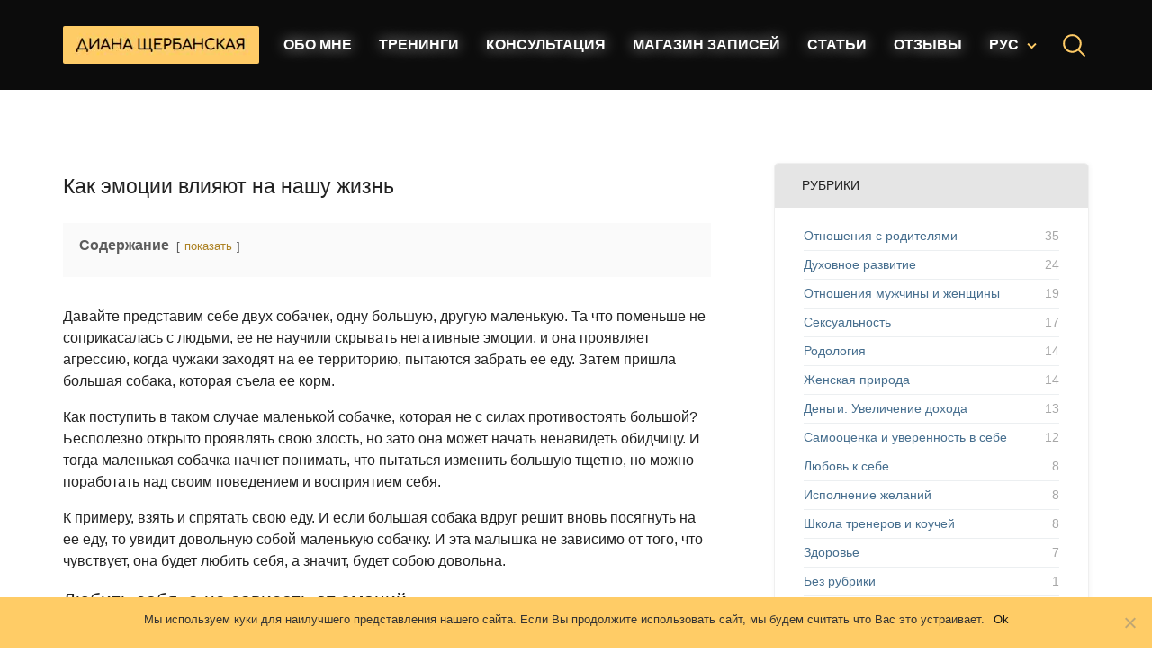

--- FILE ---
content_type: text/html; charset=UTF-8
request_url: https://sherbanskaya.com/vashi-emocii-i-ih-rol-v-zhizni/
body_size: 21780
content:
<!DOCTYPE html><html lang="ru-RU" prefix="og: http://ogp.me/ns# article: http://ogp.me/ns/article#  profile: http://ogp.me/ns/profile# fb: http://ogp.me/ns/fb#"><head><meta charset="UTF-8"><meta name="viewport" content="width=device-width, initial-scale=1.0"><meta name="theme-color" content="#222"><link rel="preload" href="https://sherbanskaya.com/wp-content/themes/sherbanskaya/fonts/Ubuntu-Regular.woff2" as="font" type="font/woff2" crossorigin="anonymous">  <script>(function(h,o,t,j,a,r){h.hj=h.hj||function(){(h.hj.q=h.hj.q||[]).push(arguments)};h._hjSettings={hjid:5207250,hjsv:6};a=o.getElementsByTagName('head')[0];r=o.createElement('script');r.async=1;r.src=t+h._hjSettings.hjid+j+h._hjSettings.hjsv;a.appendChild(r);})(window,document,'https://static.hotjar.com/c/hotjar-','.js?sv=');</script> <link rel="alternate" href="https://sherbanskaya.com/vashi-emocii-i-ih-rol-v-zhizni/" hreflang="ru" /><link rel="alternate" href="https://sherbanskaya.com/uk/yak-emocziyi-vplivayut-na-nashe-zhittya/" hreflang="uk" /><title>Как эмоции влияют на нашу жизнь Диана Щербанская</title><meta name="description" content="Ваши эмоции и их роль в жизни. Почему женщины меняют отношение к самим себе, в зависимости от того, какую эмоцию сейчас испытывают."/><meta name="robots" content="follow, index, max-snippet:-1, max-video-preview:-1, max-image-preview:large"/><link rel="canonical" href="https://sherbanskaya.com/vashi-emocii-i-ih-rol-v-zhizni/" /><meta property="og:locale" content="ru_RU" /><meta property="og:type" content="article" /><meta property="og:title" content="Как эмоции влияют на нашу жизнь Диана Щербанская" /><meta property="og:description" content="Ваши эмоции и их роль в жизни. Почему женщины меняют отношение к самим себе, в зависимости от того, какую эмоцию сейчас испытывают." /><meta property="og:url" content="https://sherbanskaya.com/vashi-emocii-i-ih-rol-v-zhizni/" /><meta property="og:site_name" content="Диана Щербанская" /><meta property="article:section" content="Женская природа" /><meta property="og:updated_time" content="2023-06-16T15:28:29+03:00" /><meta property="fb:app_id" content="257953674358265" /><meta property="og:image" content="https://sherbanskaya.com/wp-content/uploads/2021/05/emocionalnost_zhenshiny-min.jpg" /><meta property="og:image:secure_url" content="https://sherbanskaya.com/wp-content/uploads/2021/05/emocionalnost_zhenshiny-min.jpg" /><meta property="og:image:width" content="1510" /><meta property="og:image:height" content="850" /><meta property="og:image:alt" content="emocionalnost_zhenshiny" /><meta property="og:image:type" content="image/jpeg" /><meta property="article:published_time" content="2021-04-28T15:39:12+03:00" /><meta property="article:modified_time" content="2023-06-16T15:28:29+03:00" /><meta name="twitter:card" content="summary_large_image" /><meta name="twitter:title" content="Как эмоции влияют на нашу жизнь Диана Щербанская" /><meta name="twitter:description" content="Ваши эмоции и их роль в жизни. Почему женщины меняют отношение к самим себе, в зависимости от того, какую эмоцию сейчас испытывают." /><meta name="twitter:image" content="https://sherbanskaya.com/wp-content/uploads/2021/05/emocionalnost_zhenshiny-min.jpg" /><meta name="twitter:label1" content="Автор" /><meta name="twitter:data1" content="adminius" /><meta name="twitter:label2" content="Время чтения" /><meta name="twitter:data2" content="Меньше минуты" /> <script type="application/ld+json" class="rank-math-schema">{"@context":"https://schema.org","@graph":[{"@type":["Organization","Person"],"@id":"https://sherbanskaya.com/#person","name":"\u0414\u0438\u0430\u043d\u0430 \u0429\u0435\u0440\u0431\u0430\u043d\u0441\u043a\u0430\u044f","url":"https://sherbanskaya.com","logo":{"@type":"ImageObject","@id":"https://sherbanskaya.com/#logo","url":"https://sherbanskaya.com/wp-content/uploads/2021/12/logo_diana_3.jpg","contentUrl":"https://sherbanskaya.com/wp-content/uploads/2021/12/logo_diana_3.jpg","caption":"\u0414\u0438\u0430\u043d\u0430 \u0429\u0435\u0440\u0431\u0430\u043d\u0441\u043a\u0430\u044f","inLanguage":"ru-RU","width":"218","height":"42"},"image":{"@id":"https://sherbanskaya.com/#logo"}},{"@type":"WebSite","@id":"https://sherbanskaya.com/#website","url":"https://sherbanskaya.com","name":"\u0414\u0438\u0430\u043d\u0430 \u0429\u0435\u0440\u0431\u0430\u043d\u0441\u043a\u0430\u044f","publisher":{"@id":"https://sherbanskaya.com/#person"},"inLanguage":"ru-RU"},{"@type":"ImageObject","@id":"https://sherbanskaya.com/wp-content/uploads/2021/05/emocionalnost_zhenshiny-min.jpg","url":"https://sherbanskaya.com/wp-content/uploads/2021/05/emocionalnost_zhenshiny-min.jpg","width":"1510","height":"850","caption":"emocionalnost_zhenshiny","inLanguage":"ru-RU"},{"@type":"WebPage","@id":"https://sherbanskaya.com/vashi-emocii-i-ih-rol-v-zhizni/#webpage","url":"https://sherbanskaya.com/vashi-emocii-i-ih-rol-v-zhizni/","name":"\u041a\u0430\u043a \u044d\u043c\u043e\u0446\u0438\u0438 \u0432\u043b\u0438\u044f\u044e\u0442 \u043d\u0430 \u043d\u0430\u0448\u0443 \u0436\u0438\u0437\u043d\u044c \u0414\u0438\u0430\u043d\u0430 \u0429\u0435\u0440\u0431\u0430\u043d\u0441\u043a\u0430\u044f","datePublished":"2021-04-28T15:39:12+03:00","dateModified":"2023-06-16T15:28:29+03:00","isPartOf":{"@id":"https://sherbanskaya.com/#website"},"primaryImageOfPage":{"@id":"https://sherbanskaya.com/wp-content/uploads/2021/05/emocionalnost_zhenshiny-min.jpg"},"inLanguage":"ru-RU"},{"@type":"Person","@id":"https://sherbanskaya.com/author/adminius/","name":"adminius","url":"https://sherbanskaya.com/author/adminius/","image":{"@type":"ImageObject","@id":"https://secure.gravatar.com/avatar/ef151d07cf478d1bf139b868a901e287?s=96&amp;d=identicon&amp;r=g","url":"https://secure.gravatar.com/avatar/ef151d07cf478d1bf139b868a901e287?s=96&amp;d=identicon&amp;r=g","caption":"adminius","inLanguage":"ru-RU"}},{"@type":"BlogPosting","headline":"\u041a\u0430\u043a \u044d\u043c\u043e\u0446\u0438\u0438 \u0432\u043b\u0438\u044f\u044e\u0442 \u043d\u0430 \u043d\u0430\u0448\u0443 \u0436\u0438\u0437\u043d\u044c \u0414\u0438\u0430\u043d\u0430 \u0429\u0435\u0440\u0431\u0430\u043d\u0441\u043a\u0430\u044f","keywords":"\u0416\u0438\u0437\u043d\u0435\u043d\u043d\u0430\u044f \u0440\u043e\u043b\u044c \u044d\u043c\u043e\u0446\u0438\u0439 \u0414\u0438\u0430\u043d\u0430 \u0429\u0435\u0440\u0431\u0430\u043d\u0441\u043a\u0430\u044f","datePublished":"2021-04-28T15:39:12+03:00","dateModified":"2023-06-16T15:28:29+03:00","author":{"@id":"https://sherbanskaya.com/author/adminius/","name":"adminius"},"publisher":{"@id":"https://sherbanskaya.com/#person"},"description":"\u0412\u0430\u0448\u0438 \u044d\u043c\u043e\u0446\u0438\u0438 \u0438 \u0438\u0445 \u0440\u043e\u043b\u044c \u0432 \u0436\u0438\u0437\u043d\u0438. \u041f\u043e\u0447\u0435\u043c\u0443 \u0436\u0435\u043d\u0449\u0438\u043d\u044b \u043c\u0435\u043d\u044f\u044e\u0442 \u043e\u0442\u043d\u043e\u0448\u0435\u043d\u0438\u0435 \u043a \u0441\u0430\u043c\u0438\u043c \u0441\u0435\u0431\u0435, \u0432 \u0437\u0430\u0432\u0438\u0441\u0438\u043c\u043e\u0441\u0442\u0438 \u043e\u0442 \u0442\u043e\u0433\u043e, \u043a\u0430\u043a\u0443\u044e \u044d\u043c\u043e\u0446\u0438\u044e \u0441\u0435\u0439\u0447\u0430\u0441 \u0438\u0441\u043f\u044b\u0442\u044b\u0432\u0430\u044e\u0442.","name":"\u041a\u0430\u043a \u044d\u043c\u043e\u0446\u0438\u0438 \u0432\u043b\u0438\u044f\u044e\u0442 \u043d\u0430 \u043d\u0430\u0448\u0443 \u0436\u0438\u0437\u043d\u044c \u0414\u0438\u0430\u043d\u0430 \u0429\u0435\u0440\u0431\u0430\u043d\u0441\u043a\u0430\u044f","@id":"https://sherbanskaya.com/vashi-emocii-i-ih-rol-v-zhizni/#richSnippet","isPartOf":{"@id":"https://sherbanskaya.com/vashi-emocii-i-ih-rol-v-zhizni/#webpage"},"image":{"@id":"https://sherbanskaya.com/wp-content/uploads/2021/05/emocionalnost_zhenshiny-min.jpg"},"inLanguage":"ru-RU","mainEntityOfPage":{"@id":"https://sherbanskaya.com/vashi-emocii-i-ih-rol-v-zhizni/#webpage"}}]}</script> <link href='https://fonts.gstatic.com' crossorigin='anonymous' rel='preconnect' /><link rel='stylesheet' id='font-awesome-css' href='https://sherbanskaya.com/wp-content/plugins/gridlist-view-for-woocommerce/berocket/assets/css/font-awesome.min.css' media='all' /><link rel='stylesheet' id='berocket_lgv_style-css' href='https://sherbanskaya.com/wp-content/cache/autoptimize/css/autoptimize_single_bf89330782bd6001479cd3d4e28f609a.css' media='all' /><link rel='stylesheet' id='wp-block-library-css' href='https://sherbanskaya.com/wp-includes/css/dist/block-library/style.min.css' media='all' /><style id='safe-svg-svg-icon-style-inline-css'>.safe-svg-cover{text-align:center}.safe-svg-cover .safe-svg-inside{display:inline-block;max-width:100%}.safe-svg-cover svg{height:100%;max-height:100%;max-width:100%;width:100%}</style><style id='rank-math-toc-block-style-inline-css'>.wp-block-rank-math-toc-block nav ol{counter-reset:item}.wp-block-rank-math-toc-block nav ol li{display:block}.wp-block-rank-math-toc-block nav ol li:before{content:counters(item,".") ". ";counter-increment:item}</style><link rel='stylesheet' id='wp-components-css' href='https://sherbanskaya.com/wp-includes/css/dist/components/style.min.css' media='all' /><link rel='stylesheet' id='wptelegram_widget-blocks-0-css' href='https://sherbanskaya.com/wp-content/cache/autoptimize/css/autoptimize_single_3a5c2bb6b8f4cea5877574e2bcf01fc3.css' media='all' /><style id='wptelegram_widget-blocks-0-inline-css'>:root{--wptelegram-widget-join-link-bg-color:#389ce9;--wptelegram-widget-join-link-color:#fff}</style><link rel='stylesheet' id='wptelegram_widget-public-0-css' href='https://sherbanskaya.com/wp-content/cache/autoptimize/css/autoptimize_single_3989bae08228e295aa69ff151b59f97d.css' media='all' /><style id='classic-theme-styles-inline-css'>/*! This file is auto-generated */
.wp-block-button__link{color:#fff;background-color:#32373c;border-radius:9999px;box-shadow:none;text-decoration:none;padding:calc(.667em + 2px) calc(1.333em + 2px);font-size:1.125em}.wp-block-file__button{background:#32373c;color:#fff;text-decoration:none}</style><style id='global-styles-inline-css'>body{--wp--preset--color--black:#000;--wp--preset--color--cyan-bluish-gray:#abb8c3;--wp--preset--color--white:#fff;--wp--preset--color--pale-pink:#f78da7;--wp--preset--color--vivid-red:#cf2e2e;--wp--preset--color--luminous-vivid-orange:#ff6900;--wp--preset--color--luminous-vivid-amber:#fcb900;--wp--preset--color--light-green-cyan:#7bdcb5;--wp--preset--color--vivid-green-cyan:#00d084;--wp--preset--color--pale-cyan-blue:#8ed1fc;--wp--preset--color--vivid-cyan-blue:#0693e3;--wp--preset--color--vivid-purple:#9b51e0;--wp--preset--gradient--vivid-cyan-blue-to-vivid-purple:linear-gradient(135deg,rgba(6,147,227,1) 0%,#9b51e0 100%);--wp--preset--gradient--light-green-cyan-to-vivid-green-cyan:linear-gradient(135deg,#7adcb4 0%,#00d082 100%);--wp--preset--gradient--luminous-vivid-amber-to-luminous-vivid-orange:linear-gradient(135deg,rgba(252,185,0,1) 0%,rgba(255,105,0,1) 100%);--wp--preset--gradient--luminous-vivid-orange-to-vivid-red:linear-gradient(135deg,rgba(255,105,0,1) 0%,#cf2e2e 100%);--wp--preset--gradient--very-light-gray-to-cyan-bluish-gray:linear-gradient(135deg,#eee 0%,#a9b8c3 100%);--wp--preset--gradient--cool-to-warm-spectrum:linear-gradient(135deg,#4aeadc 0%,#9778d1 20%,#cf2aba 40%,#ee2c82 60%,#fb6962 80%,#fef84c 100%);--wp--preset--gradient--blush-light-purple:linear-gradient(135deg,#ffceec 0%,#9896f0 100%);--wp--preset--gradient--blush-bordeaux:linear-gradient(135deg,#fecda5 0%,#fe2d2d 50%,#6b003e 100%);--wp--preset--gradient--luminous-dusk:linear-gradient(135deg,#ffcb70 0%,#c751c0 50%,#4158d0 100%);--wp--preset--gradient--pale-ocean:linear-gradient(135deg,#fff5cb 0%,#b6e3d4 50%,#33a7b5 100%);--wp--preset--gradient--electric-grass:linear-gradient(135deg,#caf880 0%,#71ce7e 100%);--wp--preset--gradient--midnight:linear-gradient(135deg,#020381 0%,#2874fc 100%);--wp--preset--font-size--small:13px;--wp--preset--font-size--medium:20px;--wp--preset--font-size--large:36px;--wp--preset--font-size--x-large:42px;--wp--preset--spacing--20:.44rem;--wp--preset--spacing--30:.67rem;--wp--preset--spacing--40:1rem;--wp--preset--spacing--50:1.5rem;--wp--preset--spacing--60:2.25rem;--wp--preset--spacing--70:3.38rem;--wp--preset--spacing--80:5.06rem;--wp--preset--shadow--natural:6px 6px 9px rgba(0,0,0,.2);--wp--preset--shadow--deep:12px 12px 50px rgba(0,0,0,.4);--wp--preset--shadow--sharp:6px 6px 0px rgba(0,0,0,.2);--wp--preset--shadow--outlined:6px 6px 0px -3px rgba(255,255,255,1),6px 6px rgba(0,0,0,1);--wp--preset--shadow--crisp:6px 6px 0px rgba(0,0,0,1)}:where(.is-layout-flex){gap:.5em}:where(.is-layout-grid){gap:.5em}body .is-layout-flex{display:flex}body .is-layout-flex{flex-wrap:wrap;align-items:center}body .is-layout-flex>*{margin:0}body .is-layout-grid{display:grid}body .is-layout-grid>*{margin:0}:where(.wp-block-columns.is-layout-flex){gap:2em}:where(.wp-block-columns.is-layout-grid){gap:2em}:where(.wp-block-post-template.is-layout-flex){gap:1.25em}:where(.wp-block-post-template.is-layout-grid){gap:1.25em}.has-black-color{color:var(--wp--preset--color--black) !important}.has-cyan-bluish-gray-color{color:var(--wp--preset--color--cyan-bluish-gray) !important}.has-white-color{color:var(--wp--preset--color--white) !important}.has-pale-pink-color{color:var(--wp--preset--color--pale-pink) !important}.has-vivid-red-color{color:var(--wp--preset--color--vivid-red) !important}.has-luminous-vivid-orange-color{color:var(--wp--preset--color--luminous-vivid-orange) !important}.has-luminous-vivid-amber-color{color:var(--wp--preset--color--luminous-vivid-amber) !important}.has-light-green-cyan-color{color:var(--wp--preset--color--light-green-cyan) !important}.has-vivid-green-cyan-color{color:var(--wp--preset--color--vivid-green-cyan) !important}.has-pale-cyan-blue-color{color:var(--wp--preset--color--pale-cyan-blue) !important}.has-vivid-cyan-blue-color{color:var(--wp--preset--color--vivid-cyan-blue) !important}.has-vivid-purple-color{color:var(--wp--preset--color--vivid-purple) !important}.has-black-background-color{background-color:var(--wp--preset--color--black) !important}.has-cyan-bluish-gray-background-color{background-color:var(--wp--preset--color--cyan-bluish-gray) !important}.has-white-background-color{background-color:var(--wp--preset--color--white) !important}.has-pale-pink-background-color{background-color:var(--wp--preset--color--pale-pink) !important}.has-vivid-red-background-color{background-color:var(--wp--preset--color--vivid-red) !important}.has-luminous-vivid-orange-background-color{background-color:var(--wp--preset--color--luminous-vivid-orange) !important}.has-luminous-vivid-amber-background-color{background-color:var(--wp--preset--color--luminous-vivid-amber) !important}.has-light-green-cyan-background-color{background-color:var(--wp--preset--color--light-green-cyan) !important}.has-vivid-green-cyan-background-color{background-color:var(--wp--preset--color--vivid-green-cyan) !important}.has-pale-cyan-blue-background-color{background-color:var(--wp--preset--color--pale-cyan-blue) !important}.has-vivid-cyan-blue-background-color{background-color:var(--wp--preset--color--vivid-cyan-blue) !important}.has-vivid-purple-background-color{background-color:var(--wp--preset--color--vivid-purple) !important}.has-black-border-color{border-color:var(--wp--preset--color--black) !important}.has-cyan-bluish-gray-border-color{border-color:var(--wp--preset--color--cyan-bluish-gray) !important}.has-white-border-color{border-color:var(--wp--preset--color--white) !important}.has-pale-pink-border-color{border-color:var(--wp--preset--color--pale-pink) !important}.has-vivid-red-border-color{border-color:var(--wp--preset--color--vivid-red) !important}.has-luminous-vivid-orange-border-color{border-color:var(--wp--preset--color--luminous-vivid-orange) !important}.has-luminous-vivid-amber-border-color{border-color:var(--wp--preset--color--luminous-vivid-amber) !important}.has-light-green-cyan-border-color{border-color:var(--wp--preset--color--light-green-cyan) !important}.has-vivid-green-cyan-border-color{border-color:var(--wp--preset--color--vivid-green-cyan) !important}.has-pale-cyan-blue-border-color{border-color:var(--wp--preset--color--pale-cyan-blue) !important}.has-vivid-cyan-blue-border-color{border-color:var(--wp--preset--color--vivid-cyan-blue) !important}.has-vivid-purple-border-color{border-color:var(--wp--preset--color--vivid-purple) !important}.has-vivid-cyan-blue-to-vivid-purple-gradient-background{background:var(--wp--preset--gradient--vivid-cyan-blue-to-vivid-purple) !important}.has-light-green-cyan-to-vivid-green-cyan-gradient-background{background:var(--wp--preset--gradient--light-green-cyan-to-vivid-green-cyan) !important}.has-luminous-vivid-amber-to-luminous-vivid-orange-gradient-background{background:var(--wp--preset--gradient--luminous-vivid-amber-to-luminous-vivid-orange) !important}.has-luminous-vivid-orange-to-vivid-red-gradient-background{background:var(--wp--preset--gradient--luminous-vivid-orange-to-vivid-red) !important}.has-very-light-gray-to-cyan-bluish-gray-gradient-background{background:var(--wp--preset--gradient--very-light-gray-to-cyan-bluish-gray) !important}.has-cool-to-warm-spectrum-gradient-background{background:var(--wp--preset--gradient--cool-to-warm-spectrum) !important}.has-blush-light-purple-gradient-background{background:var(--wp--preset--gradient--blush-light-purple) !important}.has-blush-bordeaux-gradient-background{background:var(--wp--preset--gradient--blush-bordeaux) !important}.has-luminous-dusk-gradient-background{background:var(--wp--preset--gradient--luminous-dusk) !important}.has-pale-ocean-gradient-background{background:var(--wp--preset--gradient--pale-ocean) !important}.has-electric-grass-gradient-background{background:var(--wp--preset--gradient--electric-grass) !important}.has-midnight-gradient-background{background:var(--wp--preset--gradient--midnight) !important}.has-small-font-size{font-size:var(--wp--preset--font-size--small) !important}.has-medium-font-size{font-size:var(--wp--preset--font-size--medium) !important}.has-large-font-size{font-size:var(--wp--preset--font-size--large) !important}.has-x-large-font-size{font-size:var(--wp--preset--font-size--x-large) !important}.wp-block-navigation a:where(:not(.wp-element-button)){color:inherit}:where(.wp-block-post-template.is-layout-flex){gap:1.25em}:where(.wp-block-post-template.is-layout-grid){gap:1.25em}:where(.wp-block-columns.is-layout-flex){gap:2em}:where(.wp-block-columns.is-layout-grid){gap:2em}.wp-block-pullquote{font-size:1.5em;line-height:1.6}</style><link rel='stylesheet' id='contact-form-7-css' href='https://sherbanskaya.com/wp-content/cache/autoptimize/css/autoptimize_single_3fd2afa98866679439097f4ab102fe0a.css' media='all' /><link rel='stylesheet' id='cookie-notice-front-css' href='https://sherbanskaya.com/wp-content/plugins/cookie-notice/css/front.min.css' media='all' /><link rel='stylesheet' id='mihdan-lite-youtube-embed-css' href='https://sherbanskaya.com/wp-content/cache/autoptimize/css/autoptimize_single_5e948d2e27553e0db0323d6052b95ffb.css' media='all' /><link rel='stylesheet' id='woocommerce-layout-css' href='https://sherbanskaya.com/wp-content/cache/autoptimize/css/autoptimize_single_279a41fe094a1c0ff59f6d84dc6ec0d2.css' media='all' /><link rel='stylesheet' id='woocommerce-smallscreen-css' href='https://sherbanskaya.com/wp-content/cache/autoptimize/css/autoptimize_single_29ed0396622780590223cd919f310dd7.css' media='only screen and (max-width: 768px)' /><link rel='stylesheet' id='woocommerce-general-css' href='https://sherbanskaya.com/wp-content/cache/autoptimize/css/autoptimize_single_815efd1e8d5e016bb76fcb28f4436ed1.css' media='all' /><style id='woocommerce-inline-inline-css'>.woocommerce form .form-row .required{visibility:visible}</style><link rel='stylesheet' id='wpcf7-redirect-script-frontend-css' href='https://sherbanskaya.com/wp-content/plugins/wpcf7-redirect/build/css/wpcf7-redirect-frontend.min.css' media='all' /><link rel='stylesheet' id='aws-style-css' href='https://sherbanskaya.com/wp-content/plugins/advanced-woo-search/assets/css/common.min.css' media='all' /><link rel='stylesheet' id='faq-css' href='https://sherbanskaya.com/wp-content/cache/autoptimize/css/autoptimize_single_ec1ee3f09b67f91689200e0b4183754f.css' media='all' /><link rel='stylesheet' id='swiper-css-css' href='https://sherbanskaya.com/wp-content/themes/sherbanskaya/libs/swiper-bundle.min.css' media='all' /><link rel='stylesheet' id='style-css-css' href='https://sherbanskaya.com/wp-content/cache/autoptimize/css/autoptimize_single_33466a59b2207df8625e503937f96beb.css' media='all' /><link rel='stylesheet' id='heateor_sss_frontend_css-css' href='https://sherbanskaya.com/wp-content/cache/autoptimize/css/autoptimize_single_db02b1c0d3778868b1c0213209664d9c.css' media='all' /><style id='heateor_sss_frontend_css-inline-css'>.heateor_sss_button_instagram span.heateor_sss_svg,a.heateor_sss_instagram span.heateor_sss_svg{background:radial-gradient(circle at 30% 107%,#fdf497 0,#fdf497 5%,#fd5949 45%,#d6249f 60%,#285aeb 90%)}.heateor_sss_horizontal_sharing .heateor_sss_svg,.heateor_sss_standard_follow_icons_container .heateor_sss_svg{color:#fff;border-width:0;border-style:solid;border-color:transparent}.heateor_sss_horizontal_sharing .heateorSssTCBackground{color:#666}.heateor_sss_horizontal_sharing span.heateor_sss_svg:hover,.heateor_sss_standard_follow_icons_container span.heateor_sss_svg:hover{border-color:transparent}.heateor_sss_vertical_sharing span.heateor_sss_svg,.heateor_sss_floating_follow_icons_container span.heateor_sss_svg{color:#fff;border-width:0;border-style:solid;border-color:transparent}.heateor_sss_vertical_sharing .heateorSssTCBackground{color:#666}.heateor_sss_vertical_sharing span.heateor_sss_svg:hover,.heateor_sss_floating_follow_icons_container span.heateor_sss_svg:hover{border-color:transparent}@media screen and (max-width:783px){.heateor_sss_vertical_sharing{display:none!important}}</style><link rel='stylesheet' id='cf7cf-style-css' href='https://sherbanskaya.com/wp-content/cache/autoptimize/css/autoptimize_single_f121cbe481654c96ce787303a88233a9.css' media='all' /> <script src="https://sherbanskaya.com/wp-includes/js/jquery/jquery.min.js" id="jquery-core-js"></script> <script id="jquery-js-after">if(typeof(window.wpfReadyList)=="undefined"){var v=jQuery.fn.jquery;if(v&&parseInt(v)>=3&&window.self===window.top){var readyList=[];window.originalReadyMethod=jQuery.fn.ready;jQuery.fn.ready=function(){if(arguments.length&&arguments.length>0&&typeof arguments[0]==="function"){readyList.push({"c":this,"a":arguments});}
return window.originalReadyMethod.apply(this,arguments);};window.wpfReadyList=readyList;}}</script> <script src="https://sherbanskaya.com/wp-content/cache/autoptimize/js/autoptimize_single_a79ce0f6eed17894a3d9b854fe700461.js" id="berocket_jquery_cookie-js"></script> <script id="berocket_lgv_grid_list-js-extra">var lgv_options={"default_style":"grid","mobile_default_style":"grid","max_mobile_width":"768","user_func":{"before_style_set":"","after_style_set":"","after_style_list":"","after_style_grid":"","before_get_cookie":"","after_get_cookie":"","before_buttons_reselect":"","after_buttons_reselect":"","before_product_reselect":"","after_product_reselect":"","before_page_reload":"","before_ajax_product_reload":"","after_ajax_product_reload":""},"style_on_pages":{"pages":false,"mobile_pages":false,"desktop_pages":false}};</script> <script src="https://sherbanskaya.com/wp-content/cache/autoptimize/js/autoptimize_single_12e2e4be1341c02a349e71816e063f67.js" id="berocket_lgv_grid_list-js"></script> <script id="cookie-notice-front-js-before">var cnArgs={"ajaxUrl":"https:\/\/sherbanskaya.com\/wp-admin\/admin-ajax.php","nonce":"170798022c","hideEffect":"fade","position":"bottom","onScroll":false,"onScrollOffset":100,"onClick":false,"cookieName":"cookie_notice_accepted","cookieTime":2592000,"cookieTimeRejected":2592000,"globalCookie":false,"redirection":false,"cache":true,"revokeCookies":false,"revokeCookiesOpt":"automatic"};</script> <script src="https://sherbanskaya.com/wp-content/plugins/cookie-notice/js/front.min.js" id="cookie-notice-front-js"></script> <script src="https://sherbanskaya.com/wp-content/plugins/woocommerce/assets/js/jquery-blockui/jquery.blockUI.min.js" id="jquery-blockui-js" defer data-wp-strategy="defer"></script> <script id="wc-add-to-cart-js-extra">var wc_add_to_cart_params={"ajax_url":"\/wp-admin\/admin-ajax.php","wc_ajax_url":"\/?wc-ajax=%%endpoint%%","i18n_view_cart":"\u041f\u0440\u043e\u0441\u043c\u043e\u0442\u0440 \u043a\u043e\u0440\u0437\u0438\u043d\u044b","cart_url":"https:\/\/sherbanskaya.com\/cart\/","is_cart":"","cart_redirect_after_add":"no"};</script> <script src="https://sherbanskaya.com/wp-content/plugins/woocommerce/assets/js/frontend/add-to-cart.min.js" id="wc-add-to-cart-js" defer data-wp-strategy="defer"></script> <script src="https://sherbanskaya.com/wp-content/plugins/woocommerce/assets/js/js-cookie/js.cookie.min.js" id="js-cookie-js" defer data-wp-strategy="defer"></script> <script id="woocommerce-js-extra">var woocommerce_params={"ajax_url":"\/wp-admin\/admin-ajax.php","wc_ajax_url":"\/?wc-ajax=%%endpoint%%"};</script> <script src="https://sherbanskaya.com/wp-content/plugins/woocommerce/assets/js/frontend/woocommerce.min.js" id="woocommerce-js" defer data-wp-strategy="defer"></script> <script src="https://sherbanskaya.com/wp-content/cache/autoptimize/js/autoptimize_single_690242f62aad6ab55dcef5ae7ef4346d.js" id="sprite-top-js"></script> <link rel="https://api.w.org/" href="https://sherbanskaya.com/wp-json/" /><link rel="alternate" type="application/json" href="https://sherbanskaya.com/wp-json/wp/v2/posts/20467" /><link rel="EditURI" type="application/rsd+xml" title="RSD" href="https://sherbanskaya.com/xmlrpc.php?rsd" /><meta name="generator" content="WordPress 6.5.7" /><link rel='shortlink' href='https://sherbanskaya.com/?p=20467' /><link rel="alternate" type="application/json+oembed" href="https://sherbanskaya.com/wp-json/oembed/1.0/embed?url=https%3A%2F%2Fsherbanskaya.com%2Fvashi-emocii-i-ih-rol-v-zhizni%2F" /><link rel="alternate" type="text/xml+oembed" href="https://sherbanskaya.com/wp-json/oembed/1.0/embed?url=https%3A%2F%2Fsherbanskaya.com%2Fvashi-emocii-i-ih-rol-v-zhizni%2F&#038;format=xml" /><style></style> <script>document.createElement("picture");if(!window.HTMLPictureElement&&document.addEventListener){window.addEventListener("DOMContentLoaded",function(){var s=document.createElement("script");s.src="https://sherbanskaya.com/wp-content/plugins/webp-express/js/picturefill.min.js";document.body.appendChild(s);});}</script><meta name="facebook-domain-verification" content="tken7dlcxaicrbzelowr9vqwdtz0s3" /> <noscript><img height="1" width="1" style="display:none"
src="https://www.facebook.com/tr?id=828096210632576&ev=PageView&noscript=1" alt="" /></noscript>  <script>(function(w,d,s,l,i){w[l]=w[l]||[];w[l].push({'gtm.start':new Date().getTime(),event:'gtm.js'});var f=d.getElementsByTagName(s)[0],j=d.createElement(s),dl=l!='dataLayer'?'&l='+l:'';j.async=true;j.src='https://www.googletagmanager.com/gtm.js?id='+i+dl;f.parentNode.insertBefore(j,f);})(window,document,'script','dataLayer','GTM-T8NDVMZ');</script>    <script async src="https://www.googletagmanager.com/gtag/js?id=AW-860993838"></script> <script>window.dataLayer=window.dataLayer||[];function gtag(){dataLayer.push(arguments);}
gtag('js',new Date());gtag('config','AW-860993838');</script><script>var yaParams={his_ip:"109.196.165.2"};</script> <noscript><style>.woocommerce-product-gallery{opacity:1 !important}</style></noscript><link rel="icon" href="https://sherbanskaya.com/wp-content/uploads/2021/04/tildafavicon.png" sizes="32x32" /><link rel="icon" href="https://sherbanskaya.com/wp-content/uploads/2021/04/tildafavicon.png" sizes="192x192" /><link rel="apple-touch-icon" href="https://sherbanskaya.com/wp-content/uploads/2021/04/tildafavicon.png" /><meta name="msapplication-TileImage" content="https://sherbanskaya.com/wp-content/uploads/2021/04/tildafavicon.png" /></head><body class="post-template-default single single-post postid-20467 single-format-standard wp-custom-logo wp-embed-responsive theme-sherbanskaya cookies-not-set woocommerce-no-js"> <noscript><iframe src="https://www.googletagmanager.com/ns.html?id=GTM-T8NDVMZ"
height="0" width="0" style="display:none;visibility:hidden"></iframe></noscript><div class="wrapper"><header class="header" itemscope itemtype="http://schema.org/WPHeader"><div class="header__wrapper"><div class="container"><div class="header__row"><div class="in_top"><div class="up_down"><div class="up"></div></div></div><div class="logo"><div class="logo__title" itemprop="headline"> <a href="https://sherbanskaya.com/" class="custom-logo-link" rel="home"><picture><source data-srcset="https://sherbanskaya.com/wp-content/webp-express/webp-images/uploads/2021/12/logo_diana_3.jpg.webp 218w, https://sherbanskaya.com/wp-content/webp-express/webp-images/uploads/2021/12/logo_diana_3-150x29.jpg.webp 150w" sizes="(max-width: 218px) 100vw, 218px" type="image/webp"><noscript><img width="218" height="42" src="https://sherbanskaya.com/wp-content/uploads/2021/12/logo_diana_3.jpg" class="custom-logo webpexpress-processed" alt="Диана Щербанская" decoding="async" srcset="https://sherbanskaya.com/wp-content/uploads/2021/12/logo_diana_3.jpg 218w, https://sherbanskaya.com/wp-content/uploads/2021/12/logo_diana_3-150x29.jpg 150w" sizes="(max-width: 218px) 100vw, 218px"></noscript><img width="218" height="42" src='data:image/svg+xml,%3Csvg%20xmlns=%22http://www.w3.org/2000/svg%22%20viewBox=%220%200%20218%2042%22%3E%3C/svg%3E' data-src="https://sherbanskaya.com/wp-content/uploads/2021/12/logo_diana_3.jpg" class="lazyload custom-logo webpexpress-processed" alt="Диана Щербанская" decoding="async" data-srcset="https://sherbanskaya.com/wp-content/uploads/2021/12/logo_diana_3.jpg 218w, https://sherbanskaya.com/wp-content/uploads/2021/12/logo_diana_3-150x29.jpg 150w" data-sizes="(max-width: 218px) 100vw, 218px"></picture></a></div></div><div class="header__burger"><span></span></div><nav class="menu"><ul id="menu-primary" class="header__navigation menu__inner"><li id="menu-item-1234" class="menu-item menu-item-type-post_type menu-item-object-page menu-item-1234"><a href="https://sherbanskaya.com/about-me/">Обо мне</a></li><li id="menu-item-20374" class="menu-item menu-item-type-taxonomy menu-item-object-portfolio-category menu-item-20374"><a href="https://sherbanskaya.com/treningi-category/treningi/">Тренинги</a></li><li id="menu-item-20360" class="menu-item menu-item-type-post_type menu-item-object-page menu-item-20360"><a href="https://sherbanskaya.com/treningi-page/konsultatsii-i-kouching/">Консультация</a></li><li id="menu-item-4603" class="menu-item menu-item-type-custom menu-item-object-custom menu-item-4603"><a href="https://sherbanskaya.com/shop/">Магазин записей</a></li><li id="menu-item-1372" class="menu-item menu-item-type-post_type menu-item-object-page current_page_parent menu-item-1372"><a href="https://sherbanskaya.com/blog/">Статьи</a></li><li id="menu-item-1373" class="menu-item menu-item-type-post_type menu-item-object-page menu-item-1373"><a href="https://sherbanskaya.com/otzyvy/">Отзывы</a></li><li id="menu-item-24965" class="pll-parent-menu-item menu-item menu-item-type-custom menu-item-object-custom menu-item-has-children menu-item-24965"><a href="#pll_switcher">РУС</a><ul class="sub-menu"><li id="menu-item-24965-uk" class="lang-item lang-item-293 lang-item-uk lang-item-first menu-item menu-item-type-custom menu-item-object-custom menu-item-24965-uk"><a href="https://sherbanskaya.com/uk/yak-emocziyi-vplivayut-na-nashe-zhittya/" hreflang="uk" lang="uk">УКР</a></li></ul></li></ul></nav><div class="header-right"><div class="header-btn"><div class="form-wrapper"> <img class="img-svg" src="https://sherbanskaya.com/wp-content/themes/sherbanskaya/img/icons8-search-white.svg" alt="Диана Щербанская"></div></div></div></div></div></div><nav class="nav" itemscope="itemscope" itemtype="https://schema.org/SiteNavigationElement"><div class="container"><ul id="menu-mobile" class="header__navigation menu__inner"><li id="menu-item-21670" class="menu-item menu-item-type-post_type menu-item-object-page menu-item-21670"><a href="https://sherbanskaya.com/about-me/">Обо мне</a></li><li id="menu-item-21674" class="menu-item menu-item-type-taxonomy menu-item-object-portfolio-category menu-item-21674"><a href="https://sherbanskaya.com/treningi-category/treningi/">Тренинги</a></li><li id="menu-item-21679" class="menu-item menu-item-type-post_type menu-item-object-page menu-item-21679"><a href="https://sherbanskaya.com/treningi-page/konsultatsii-i-kouching/">Консультация</a></li><li id="menu-item-21681" class="menu-item menu-item-type-custom menu-item-object-custom menu-item-21681"><a href="https://sherbanskaya.com/shop/">Магазин записей</a></li><li id="menu-item-21682" class="menu-item menu-item-type-post_type menu-item-object-page current_page_parent menu-item-21682"><a href="https://sherbanskaya.com/blog/">Статьи</a></li><li id="menu-item-21683" class="menu-item menu-item-type-post_type menu-item-object-page menu-item-21683"><a href="https://sherbanskaya.com/otzyvy/">Отзывы</a></li></ul></div></nav><div class="m-search"><div class="container"><form action="https://sherbanskaya.com/" class="searchform" method="get" role="search"><div class="search"> <input 
 type="text" 
 placeholder="Что ищем?" 
 name="s" 
 value=""
 > <button class="searchsubmit" type="submit"> <img class="img-svg-search" src="https://sherbanskaya.com/wp-content/themes/sherbanskaya/img/icons8-search-white.svg" alt="Диана Щербанская"> <span class="screen-reader-text"> Поиск </span> </button></div></form></div></div></header><div class="main-section"><div class="container"><div class="row"><div class="content"><main class="main"><article class="article"><h1 class="article__title"> Как эмоции влияют на нашу жизнь</h1><div class="article__content" itemprop="text"><div class="lwptoc lwptoc-light lwptoc-notInherit" data-smooth-scroll="1" data-smooth-scroll-offset="24"><div class="lwptoc_i"><div class="lwptoc_header"> <b class="lwptoc_title">Содержание</b> <span class="lwptoc_toggle"> <a href="#" class="lwptoc_toggle_label" data-label="скрыть">показать</a> </span></div><div class="lwptoc_items" style="display:none;font-size:100%;"><div class="lwptoc_itemWrap"><div class="lwptoc_item"> <a href="#Lubit_seba_a_ne_zaviset_ot_emocij"> <span class="lwptoc_item_label">Любить себя, а не зависеть от эмоций</span> </a></div><div class="lwptoc_item"> <a href="#Velikaa_rol_emocij"> <span class="lwptoc_item_label">Великая роль эмоций</span> </a></div></div></div></div></div><p>Давайте представим себе двух собачек, одну большую, другую маленькую. Та что поменьше не соприкасалась с людьми, ее не научили скрывать негативные эмоции, и она проявляет агрессию, когда чужаки заходят на ее территорию, пытаются забрать ее еду. Затем пришла большая собака, которая съела ее корм.</p><p>Как поступить в таком случае маленькой собачке, которая не с силах противостоять большой? Бесполезно открыто проявлять свою злость, но зато она может начать ненавидеть обидчицу. И тогда маленькая собачка начнет понимать, что пытаться изменить большую тщетно, но можно поработать над своим поведением и восприятием себя.</p><p>К примеру, взять и спрятать свою еду. И если большая собака вдруг решит вновь посягнуть на ее еду, то увидит довольную собой маленькую собачку. И эта малышка не зависимо от того, что чувствует, она будет любить себя, а значит, будет собою довольна.</p><h2 class="wp-block-heading"><span id="Lubit_seba_a_ne_zaviset_ot_emocij">Любить себя, а не зависеть от эмоций</span></h2><p>Но женщины идут по этому пути наоборот. Они подстраивают свое отношение к себе в зависимости от своих эмоций<strong>.</strong></p><p>К примеру, женщину думает, что она ненавидит окружающих, значит, она плохая. Или если она всех любит, значит, она хорошая. Или если она позавидовала подруге, ее новому платью, значит, она гадина, а если нет, значит, она благородная и идеальная.</p><p class="warning"> Но эти суждения не верны. <strong><a href="https://sherbanskaya.com/kak-polyubit-sebya/" data-type="URL" data-id="https://sherbanskaya.com/kak-polyubit-sebya/">Важно любить себя</a>, </strong>и осознавать, что мы живем не под властью эмоций.</p><p>Допустим, что женщина завидует, это не преступление. Просто осознайте, что это плохо, отпустив эту эмоцию, негативное чувство. Тем более, что зависть может быть белой или черной. Зависть говорит о том, что человек тоже желал бы получить то же, но пока не может этого сделать.  К примеру, невозможно вернуться в двадцатилетний возраст, когда уже сорок лет. Просто можно завидовать тому, чего реально можно достичь. К примеру, заняться собою, чтобы выглядеть моложе и красивее. Это ведь под силу каждому.</p><hr class="wp-block-separator has-alpha-channel-opacity is-style-dots"><p>Смотрите мой эфир о зависти, узнаете как она влияет на нашу жизнь:</p><figure class="wp-block-embed is-type-video is-provider-youtube wp-block-embed-youtube"><div class="wp-block-embed__wrapper"> <lite-youtube class="lite-youtube_16x9" video-id="JvcFgLciUL0" player-parameters="feature=oembed"><lite-youtube__button class="lite-youtube__button lty-playbtn"></lite-youtube__button><lite-youtube__preview class="lite-youtube__preview"><noscript><img decoding="async" src="https://i.ytimg.com/vi/JvcFgLciUL0/maxresdefault.jpg" width="1280" class="lite-youtube__image" height="720" alt="Как бороться с завистью: 5 эффективных шагов"></noscript><img decoding="async" src='data:image/svg+xml,%3Csvg%20xmlns=%22http://www.w3.org/2000/svg%22%20viewBox=%220%200%201280%20720%22%3E%3C/svg%3E' data-src="https://i.ytimg.com/vi/JvcFgLciUL0/maxresdefault.jpg" width="1280" class="lazyload lite-youtube__image" height="720" alt="Как бороться с завистью: 5 эффективных шагов"></lite-youtube__preview><lite-youtube__name class="lite-youtube__name">Как бороться с завистью: 5 эффективных шагов</lite-youtube__name></lite-youtube><div style="display: none" itemprop="video" itemscope itemtype="https://schema.org/VideoObject"><meta itemprop="name" content="Как бороться с завистью: 5 эффективных шагов"><meta itemprop="description" content="Эмоции оказывают влияние на жизнь женщины. И именно эмоциональное состояние определяет ее состояние в данный момент. И женщине важно научиться соблюдать баланс с эмоциях, чтобы не чувствовать проблем в отношениях с мужчиной. Она должна излучать фейер..."><meta itemprop="duration" content="T00H10M00S"><meta itemprop="uploadDate" content="2021-04-28T15:39:12+03:00"><meta itemprop="datePublished" content="2021-04-28T15:39:12+03:00"><meta itemprop="isFamilyFriendly" content="true"><link itemprop="url" href="https://youtube.com/live/JvcFgLciUL0"><link itemprop="embedUrl" href="https://www.youtube.com/embed/JvcFgLciUL0?feature=oembed"><link itemprop="thumbnailUrl" href="https://i.ytimg.com/vi/JvcFgLciUL0/maxresdefault.jpg"><span itemprop="thumbnail" itemscope="" itemtype="http://schema.org/ImageObject"><link itemprop="contentUrl" href="https://i.ytimg.com/vi/JvcFgLciUL0/maxresdefault.jpg"><meta itemprop="width" content="1280"><meta itemprop="height" content="720"></span></div></div></figure><p>Либо можно гневаться на людей или события и это значит, что для человека это какая-то угроза, против которой он не знает, что делать, как противостоять ей. Возможно просто нет навыков для этого. И поэтому злость, гнев на кого-то или на что-то говорит нам о том, что нужно получить определенный полезный навык и в кратчайшие сроки. Вот так эмоциями психика с подсознанием помогают человеку работать над своим развитием.</p><h2 class="wp-block-heading"><span id="Velikaa_rol_emocij">Великая роль эмоций</span></h2><p>И возникает вопрос, отчего же мужчины, которые, как принято считать хотят иметь жен покладистых, спокойных и нежных, в реальности отдают предпочтение избранницам, которые обеспечивают их ярким фейерверком разных эмоций?</p><p>Сложно переоценивать роль эмоций в нашей жизни. Тихая и миролюбивая женщина или скандальная и злая одинаково не ладят с мужчинами. Ведь им нужны эмоции, чтобы они могли подпитываться энергией. И если женщина не проявляет спектр эмоций, то мужчина не будет ею интересоваться. Не только молодостью, красотой можно привлечь мужчину, ему нужны еще и эмоции.</p><p>Поэтому представители сильного пола предпочитают выбирать женщин, наполненных жизнью, энергичных, а не просто красивых и молодых. Ведь красота с годами уйдет, нужно, чтобы рядом была та, <a href="https://sherbanskaya.com/zhenskaya-seksualnost-kak-razvit-seksualnuyu-energiyu-i-stat-privlekatelnoj/" data-type="URL" data-id="https://sherbanskaya.com/zhenskaya-seksualnost-kak-razvit-seksualnuyu-energiyu-i-stat-privlekatelnoj/">которая может дать заряд энергии</a>, вдохновить на успехи, зарабатывание денег.</p><figure class="wp-block-embed is-type-video is-provider-youtube wp-block-embed-youtube"><div class="wp-block-embed__wrapper"> <lite-youtube class="lite-youtube_16x9" video-id="7tG_fdzlwgU" player-parameters="feature=oembed"><lite-youtube__button class="lite-youtube__button lty-playbtn"></lite-youtube__button><lite-youtube__preview class="lite-youtube__preview"><noscript><img decoding="async" src="https://i.ytimg.com/vi/7tG_fdzlwgU/maxresdefault.jpg" width="1280" class="lite-youtube__image" height="720" alt="В чём главный секрет отношения с мужчинами. Что ценит мужчина в женщине"></noscript><img decoding="async" src='data:image/svg+xml,%3Csvg%20xmlns=%22http://www.w3.org/2000/svg%22%20viewBox=%220%200%201280%20720%22%3E%3C/svg%3E' data-src="https://i.ytimg.com/vi/7tG_fdzlwgU/maxresdefault.jpg" width="1280" class="lazyload lite-youtube__image" height="720" alt="В чём главный секрет отношения с мужчинами. Что ценит мужчина в женщине"></lite-youtube__preview><lite-youtube__name class="lite-youtube__name">В чём главный секрет отношения с мужчинами. Что ценит мужчина в женщине</lite-youtube__name></lite-youtube><div style="display: none" itemprop="video" itemscope itemtype="https://schema.org/VideoObject"><meta itemprop="name" content="В чём главный секрет отношения с мужчинами. Что ценит мужчина в женщине"><meta itemprop="description" content="Эмоции оказывают влияние на жизнь женщины. И именно эмоциональное состояние определяет ее состояние в данный момент. И женщине важно научиться соблюдать баланс с эмоциях, чтобы не чувствовать проблем в отношениях с мужчиной. Она должна излучать фейер..."><meta itemprop="duration" content="T00H10M00S"><meta itemprop="uploadDate" content="2021-04-28T15:39:12+03:00"><meta itemprop="datePublished" content="2021-04-28T15:39:12+03:00"><meta itemprop="isFamilyFriendly" content="true"><link itemprop="url" href="https://youtu.be/7tG_fdzlwgU"><link itemprop="embedUrl" href="https://www.youtube.com/embed/7tG_fdzlwgU?feature=oembed"><link itemprop="thumbnailUrl" href="https://i.ytimg.com/vi/7tG_fdzlwgU/maxresdefault.jpg"><span itemprop="thumbnail" itemscope="" itemtype="http://schema.org/ImageObject"><link itemprop="contentUrl" href="https://i.ytimg.com/vi/7tG_fdzlwgU/maxresdefault.jpg"><meta itemprop="width" content="1280"><meta itemprop="height" content="720"></span></div></div></figure><p>Но если женщина имеет энергию, но держит при себе, не отдавая, то она тоже не привлечет мужчину. Только та, которая излучает энергию, эмоции, пусть даже негативные, но в нужное время, только она сможет стать интересной для противоположного пола.</p><p>Мужчинам нравится через женские эмоции напитываться энергией<strong>.</strong> В их эмоциональной сфере есть семь цветов, в женской их тысячи. И мужчины, даже при сильных эмоциях, все равно ощущают недостаток их. У женщин наоборот, эмоции у них слабые, но их много, и они ощущаются ежеминутно. Женщина буквально искриться разными оттенками эмоций, притягивая к себе мужчину.</p><p>Женщины умеют одновременно радоваться, плакать, печалиться, злиться, и мужчины рядом с ними будут напитываться от них этим спектром эмоций.</p><div class="heateorSssClear"></div><div class="heateor_sss_sharing_container heateor_sss_horizontal_sharing" data-heateor-sss-href="https://sherbanskaya.com/vashi-emocii-i-ih-rol-v-zhizni/"><div class="heateor_sss_sharing_title" style="font-weight:bold">Поделиться</div><div class="heateor_sss_sharing_ul"><a aria-label="Vkontakte" class="heateor_sss_button_vkontakte" href="http://vkontakte.ru/share.php?&amp;url=https%3A%2F%2Fsherbanskaya.com%2Fvashi-emocii-i-ih-rol-v-zhizni%2F" title="Vkontakte" rel="nofollow noopener" target="_blank" style="font-size:32px!important;box-shadow:none;display:inline-block;vertical-align:middle"><span class="heateor_sss_svg heateor_sss_s__default heateor_sss_s_vkontakte" style="background-color:#0077FF;width:35px;height:35px;border-radius:5px;display:inline-block;opacity:1;float:left;font-size:32px;box-shadow:none;display:inline-block;font-size:16px;padding:0 4px;vertical-align:middle;background-repeat:repeat;overflow:hidden;padding:0;cursor:pointer;box-sizing:content-box"><svg style="display:block;" fill="none" height="100%" width="100%" viewbox="0.75 6 46 37" xmlns="http://www.w3.org/2000/svg"><path d="M25.54 34.58c-10.94 0-17.18-7.5-17.44-19.98h5.48c.18 9.16 4.22 13.04 7.42 13.84V14.6h5.16v7.9c3.16-.34 6.48-3.94 7.6-7.9h5.16c-.86 4.88-4.46 8.48-7.02 9.96 2.56 1.2 6.66 4.34 8.22 10.02h-5.68c-1.22-3.8-4.26-6.74-8.28-7.14v7.14z" fill="#fff"></path></svg></span></a><a aria-label="Facebook" class="heateor_sss_facebook" href="https://www.facebook.com/sharer/sharer.php?u=https%3A%2F%2Fsherbanskaya.com%2Fvashi-emocii-i-ih-rol-v-zhizni%2F" title="Facebook" rel="nofollow noopener" target="_blank" style="font-size:32px!important;box-shadow:none;display:inline-block;vertical-align:middle"><span class="heateor_sss_svg" style="background-color:#0765FE;width:35px;height:35px;border-radius:5px;display:inline-block;opacity:1;float:left;font-size:32px;box-shadow:none;display:inline-block;font-size:16px;padding:0 4px;vertical-align:middle;background-repeat:repeat;overflow:hidden;padding:0;cursor:pointer;box-sizing:content-box"><svg style="display:block;" focusable="false" aria-hidden="true" xmlns="http://www.w3.org/2000/svg" width="100%" height="100%" viewbox="0 0 32 32"><path fill="#fff" d="M28 16c0-6.627-5.373-12-12-12S4 9.373 4 16c0 5.628 3.875 10.35 9.101 11.647v-7.98h-2.474V16H13.1v-1.58c0-4.085 1.849-5.978 5.859-5.978.76 0 2.072.15 2.608.298v3.325c-.283-.03-.775-.045-1.386-.045-1.967 0-2.728.745-2.728 2.683V16h3.92l-.673 3.667h-3.247v8.245C23.395 27.195 28 22.135 28 16Z"></path></svg></span></a><a aria-label="Twitter" class="heateor_sss_button_twitter" href="https://twitter.com/intent/tweet?text=%D0%9A%D0%B0%D0%BA%20%D1%8D%D0%BC%D0%BE%D1%86%D0%B8%D0%B8%20%D0%B2%D0%BB%D0%B8%D1%8F%D1%8E%D1%82%20%D0%BD%D0%B0%20%D0%BD%D0%B0%D1%88%D1%83%20%D0%B6%D0%B8%D0%B7%D0%BD%D1%8C&amp;url=https%3A%2F%2Fsherbanskaya.com%2Fvashi-emocii-i-ih-rol-v-zhizni%2F" title="Twitter" rel="nofollow noopener" target="_blank" style="font-size:32px!important;box-shadow:none;display:inline-block;vertical-align:middle"><span class="heateor_sss_svg heateor_sss_s__default heateor_sss_s_twitter" style="background-color:#55acee;width:35px;height:35px;border-radius:5px;display:inline-block;opacity:1;float:left;font-size:32px;box-shadow:none;display:inline-block;font-size:16px;padding:0 4px;vertical-align:middle;background-repeat:repeat;overflow:hidden;padding:0;cursor:pointer;box-sizing:content-box"><svg style="display:block;" focusable="false" aria-hidden="true" xmlns="http://www.w3.org/2000/svg" width="100%" height="100%" viewbox="-4 -4 39 39"><path d="M28 8.557a9.913 9.913 0 0 1-2.828.775 4.93 4.93 0 0 0 2.166-2.725 9.738 9.738 0 0 1-3.13 1.194 4.92 4.92 0 0 0-3.593-1.55 4.924 4.924 0 0 0-4.794 6.049c-4.09-.21-7.72-2.17-10.15-5.15a4.942 4.942 0 0 0-.665 2.477c0 1.71.87 3.214 2.19 4.1a4.968 4.968 0 0 1-2.23-.616v.06c0 2.39 1.7 4.38 3.952 4.83-.414.115-.85.174-1.297.174-.318 0-.626-.03-.928-.086a4.935 4.935 0 0 0 4.6 3.42 9.893 9.893 0 0 1-6.114 2.107c-.398 0-.79-.023-1.175-.068a13.953 13.953 0 0 0 7.55 2.213c9.056 0 14.01-7.507 14.01-14.013 0-.213-.005-.426-.015-.637.96-.695 1.795-1.56 2.455-2.55z" fill="#fff"></path></svg></span></a><a aria-label="Telegram" class="heateor_sss_button_telegram" href="https://telegram.me/share/url?url=https%3A%2F%2Fsherbanskaya.com%2Fvashi-emocii-i-ih-rol-v-zhizni%2F&amp;text=%D0%9A%D0%B0%D0%BA%20%D1%8D%D0%BC%D0%BE%D1%86%D0%B8%D0%B8%20%D0%B2%D0%BB%D0%B8%D1%8F%D1%8E%D1%82%20%D0%BD%D0%B0%20%D0%BD%D0%B0%D1%88%D1%83%20%D0%B6%D0%B8%D0%B7%D0%BD%D1%8C" title="Telegram" rel="nofollow noopener" target="_blank" style="font-size:32px!important;box-shadow:none;display:inline-block;vertical-align:middle"><span class="heateor_sss_svg heateor_sss_s__default heateor_sss_s_telegram" style="background-color:#3da5f1;width:35px;height:35px;border-radius:5px;display:inline-block;opacity:1;float:left;font-size:32px;box-shadow:none;display:inline-block;font-size:16px;padding:0 4px;vertical-align:middle;background-repeat:repeat;overflow:hidden;padding:0;cursor:pointer;box-sizing:content-box"><svg style="display:block;" focusable="false" aria-hidden="true" xmlns="http://www.w3.org/2000/svg" width="100%" height="100%" viewbox="0 0 32 32"><path fill="#fff" d="M25.515 6.896L6.027 14.41c-1.33.534-1.322 1.276-.243 1.606l5 1.56 1.72 5.66c.226.625.115.873.77.873.506 0 .73-.235 1.012-.51l2.43-2.363 5.056 3.734c.93.514 1.602.25 1.834-.863l3.32-15.638c.338-1.363-.52-1.98-1.41-1.577z"></path></svg></span></a><a aria-label="Whatsapp" class="heateor_sss_whatsapp" href="https://api.whatsapp.com/send?text=%D0%9A%D0%B0%D0%BA%20%D1%8D%D0%BC%D0%BE%D1%86%D0%B8%D0%B8%20%D0%B2%D0%BB%D0%B8%D1%8F%D1%8E%D1%82%20%D0%BD%D0%B0%20%D0%BD%D0%B0%D1%88%D1%83%20%D0%B6%D0%B8%D0%B7%D0%BD%D1%8C%20https%3A%2F%2Fsherbanskaya.com%2Fvashi-emocii-i-ih-rol-v-zhizni%2F" title="Whatsapp" rel="nofollow noopener" target="_blank" style="font-size:32px!important;box-shadow:none;display:inline-block;vertical-align:middle"><span class="heateor_sss_svg" style="background-color:#55eb4c;width:35px;height:35px;border-radius:5px;display:inline-block;opacity:1;float:left;font-size:32px;box-shadow:none;display:inline-block;font-size:16px;padding:0 4px;vertical-align:middle;background-repeat:repeat;overflow:hidden;padding:0;cursor:pointer;box-sizing:content-box"><svg style="display:block;" focusable="false" aria-hidden="true" xmlns="http://www.w3.org/2000/svg" width="100%" height="100%" viewbox="-6 -5 40 40"><path class="heateor_sss_svg_stroke heateor_sss_no_fill" stroke="#fff" stroke-width="2" fill="none" d="M 11.579798566743314 24.396926207859085 A 10 10 0 1 0 6.808479557110079 20.73576436351046"></path><path d="M 7 19 l -1 6 l 6 -1" class="heateor_sss_no_fill heateor_sss_svg_stroke" stroke="#fff" stroke-width="2" fill="none"></path><path d="M 10 10 q -1 8 8 11 c 5 -1 0 -6 -1 -3 q -4 -3 -5 -5 c 4 -2 -1 -5 -1 -4" fill="#fff"></path></svg></span></a><a class="heateor_sss_more" title="More" rel="nofollow noopener" style="font-size: 32px!important;border:0;box-shadow:none;display:inline-block!important;font-size:16px;padding:0 4px;vertical-align: middle;display:inline;" href="https://sherbanskaya.com/vashi-emocii-i-ih-rol-v-zhizni/" onclick="event.preventDefault()"><span class="heateor_sss_svg" style="background-color:#ee8e2d;width:35px;height:35px;border-radius:5px;display:inline-block!important;opacity:1;float:left;font-size:32px!important;box-shadow:none;display:inline-block;font-size:16px;padding:0 4px;vertical-align:middle;display:inline;background-repeat:repeat;overflow:hidden;padding:0;cursor:pointer;box-sizing:content-box;" onclick="heateorSssMoreSharingPopup(this, 'https://sherbanskaya.com/vashi-emocii-i-ih-rol-v-zhizni/', '%D0%9A%D0%B0%D0%BA%20%D1%8D%D0%BC%D0%BE%D1%86%D0%B8%D0%B8%20%D0%B2%D0%BB%D0%B8%D1%8F%D1%8E%D1%82%20%D0%BD%D0%B0%20%D0%BD%D0%B0%D1%88%D1%83%20%D0%B6%D0%B8%D0%B7%D0%BD%D1%8C', '' )"><svg xmlns="http://www.w3.org/2000/svg" xmlns:xlink="http://www.w3.org/1999/xlink" viewbox="-.3 0 32 32" version="1.1" width="100%" height="100%" style="display:block;" xml:space="preserve"><g><path fill="#fff" d="M18 14V8h-4v6H8v4h6v6h4v-6h6v-4h-6z" fill-rule="evenodd"></path></g></svg></span></a></div><div class="heateorSssClear"></div></div><div class="heateorSssClear"></div></div><div class="meta__block"><div class="meta__flex"><div class="meta__item categories"> <a href="https://sherbanskaya.com/gensckaya-priroda/" rel="category tag">Женская природа</a>, <a href="https://sherbanskaya.com/otnosheniya-muzhchiny-genshiny/" rel="category tag">Отношения мужчины и женщины</a></div></div></div><div class="ratings"></div><div class="paging"> <a href="https://sherbanskaya.com/4-sostoyaniya-genshiny/" class="paging-standard paging-older" rel="prev">4 состояния женщины | Кто ты: Королева, Хозяйка, Приз, Муза?</a><a href="https://sherbanskaya.com/znaki-sudby-v-nashej-zhizni/" class="paging-standard paging-newer" rel="next">Знаки судьбы в нашей жизни</a></div><div class="related"><h3>Похожие записи</h3><div class="swiper swiper-related"><div class="related-flex swiper-wrapper"><div class="rel swiper-slide"> <a href="https://sherbanskaya.com/genshina-i-dengi-v-chem-shodstvo"><picture><source data-srcset="https://sherbanskaya.com/wp-content/webp-express/webp-images/uploads/2018/04/dengi-i-женщина-300x225.jpg.webp 300w, https://sherbanskaya.com/wp-content/webp-express/webp-images/uploads/2018/04/dengi-i-женщина-250x188.jpg.webp 250w, https://sherbanskaya.com/wp-content/webp-express/webp-images/uploads/2018/04/dengi-i-женщина-400x300.jpg.webp 400w, https://sherbanskaya.com/wp-content/webp-express/webp-images/uploads/2018/04/dengi-i-женщина-100x75.jpg.webp 100w, https://sherbanskaya.com/wp-content/webp-express/webp-images/uploads/2018/04/dengi-i-женщина.jpg.webp 480w" sizes="(max-width: 300px) 100vw, 300px" type="image/webp"><noscript><img width="300" height="225" src="https://sherbanskaya.com/wp-content/uploads/2018/04/dengi-i-женщина-300x225.jpg" class="attachment-medium size-medium wp-post-image webpexpress-processed" alt="dengi i женщина Диана Щербанская" decoding="async" srcset="https://sherbanskaya.com/wp-content/uploads/2018/04/dengi-i-женщина-300x225.jpg 300w, https://sherbanskaya.com/wp-content/uploads/2018/04/dengi-i-женщина-250x188.jpg 250w, https://sherbanskaya.com/wp-content/uploads/2018/04/dengi-i-женщина-400x300.jpg 400w, https://sherbanskaya.com/wp-content/uploads/2018/04/dengi-i-женщина-100x75.jpg 100w, https://sherbanskaya.com/wp-content/uploads/2018/04/dengi-i-женщина.jpg 480w" sizes="(max-width: 300px) 100vw, 300px"></noscript><img width="300" height="225" src='data:image/svg+xml,%3Csvg%20xmlns=%22http://www.w3.org/2000/svg%22%20viewBox=%220%200%20300%20225%22%3E%3C/svg%3E' data-src="https://sherbanskaya.com/wp-content/uploads/2018/04/dengi-i-женщина-300x225.jpg" class="lazyload attachment-medium size-medium wp-post-image webpexpress-processed" alt="dengi i женщина Диана Щербанская" decoding="async" data-srcset="https://sherbanskaya.com/wp-content/uploads/2018/04/dengi-i-женщина-300x225.jpg 300w, https://sherbanskaya.com/wp-content/uploads/2018/04/dengi-i-женщина-250x188.jpg 250w, https://sherbanskaya.com/wp-content/uploads/2018/04/dengi-i-женщина-400x300.jpg 400w, https://sherbanskaya.com/wp-content/uploads/2018/04/dengi-i-женщина-100x75.jpg 100w, https://sherbanskaya.com/wp-content/uploads/2018/04/dengi-i-женщина.jpg 480w" data-sizes="(max-width: 300px) 100vw, 300px"></picture></a> <a class="tit" href="https://sherbanskaya.com/genshina-i-dengi-v-chem-shodstvo">Женщина и деньги. В чем сходство?</a></div><div class="rel swiper-slide"> <a href="https://sherbanskaya.com/iskusstvo-soblazneniya-muzchin/"><picture><source data-srcset="https://sherbanskaya.com/wp-content/webp-express/webp-images/uploads/2018/08/foto_kak_soblaznit_muzchinu-300x189.jpeg.webp 300w, https://sherbanskaya.com/wp-content/webp-express/webp-images/uploads/2018/08/foto_kak_soblaznit_muzchinu-250x157.jpeg.webp 250w, https://sherbanskaya.com/wp-content/webp-express/webp-images/uploads/2018/08/foto_kak_soblaznit_muzchinu-400x252.jpeg.webp 400w, https://sherbanskaya.com/wp-content/webp-express/webp-images/uploads/2018/08/foto_kak_soblaznit_muzchinu-100x63.jpeg.webp 100w, https://sherbanskaya.com/wp-content/webp-express/webp-images/uploads/2018/08/foto_kak_soblaznit_muzchinu.jpeg.webp 660w" sizes="(max-width: 300px) 100vw, 300px" type="image/webp"><noscript><img width="300" height="189" src="https://sherbanskaya.com/wp-content/uploads/2018/08/foto_kak_soblaznit_muzchinu-300x189.jpeg" class="attachment-medium size-medium wp-post-image webpexpress-processed" alt="foto kak soblaznit muzchinu Диана Щербанская" decoding="async" srcset="https://sherbanskaya.com/wp-content/uploads/2018/08/foto_kak_soblaznit_muzchinu-300x189.jpeg 300w, https://sherbanskaya.com/wp-content/uploads/2018/08/foto_kak_soblaznit_muzchinu-250x157.jpeg 250w, https://sherbanskaya.com/wp-content/uploads/2018/08/foto_kak_soblaznit_muzchinu-400x252.jpeg 400w, https://sherbanskaya.com/wp-content/uploads/2018/08/foto_kak_soblaznit_muzchinu-100x63.jpeg 100w, https://sherbanskaya.com/wp-content/uploads/2018/08/foto_kak_soblaznit_muzchinu.jpeg 660w" sizes="(max-width: 300px) 100vw, 300px"></noscript><img width="300" height="189" src='data:image/svg+xml,%3Csvg%20xmlns=%22http://www.w3.org/2000/svg%22%20viewBox=%220%200%20300%20189%22%3E%3C/svg%3E' data-src="https://sherbanskaya.com/wp-content/uploads/2018/08/foto_kak_soblaznit_muzchinu-300x189.jpeg" class="lazyload attachment-medium size-medium wp-post-image webpexpress-processed" alt="foto kak soblaznit muzchinu Диана Щербанская" decoding="async" data-srcset="https://sherbanskaya.com/wp-content/uploads/2018/08/foto_kak_soblaznit_muzchinu-300x189.jpeg 300w, https://sherbanskaya.com/wp-content/uploads/2018/08/foto_kak_soblaznit_muzchinu-250x157.jpeg 250w, https://sherbanskaya.com/wp-content/uploads/2018/08/foto_kak_soblaznit_muzchinu-400x252.jpeg 400w, https://sherbanskaya.com/wp-content/uploads/2018/08/foto_kak_soblaznit_muzchinu-100x63.jpeg 100w, https://sherbanskaya.com/wp-content/uploads/2018/08/foto_kak_soblaznit_muzchinu.jpeg 660w" data-sizes="(max-width: 300px) 100vw, 300px"></picture></a> <a class="tit" href="https://sherbanskaya.com/iskusstvo-soblazneniya-muzchin/">Искусство соблазнения мужчин</a></div><div class="rel swiper-slide"> <a href="https://sherbanskaya.com/kakie-zhenschiny-gubyat-muzhchin"><picture><source data-srcset="https://sherbanskaya.com/wp-content/webp-express/webp-images/uploads/2017/07/сирена-девушка-кричит-на-парня-копия-300x148.jpg.webp 300w, https://sherbanskaya.com/wp-content/webp-express/webp-images/uploads/2017/07/сирена-девушка-кричит-на-парня-копия-250x123.jpg.webp 250w, https://sherbanskaya.com/wp-content/webp-express/webp-images/uploads/2017/07/сирена-девушка-кричит-на-парня-копия-400x197.jpg.webp 400w, https://sherbanskaya.com/wp-content/webp-express/webp-images/uploads/2017/07/сирена-девушка-кричит-на-парня-копия-768x378.jpg.webp 768w, https://sherbanskaya.com/wp-content/webp-express/webp-images/uploads/2017/07/сирена-девушка-кричит-на-парня-копия-100x49.jpg.webp 100w, https://sherbanskaya.com/wp-content/webp-express/webp-images/uploads/2017/07/сирена-девушка-кричит-на-парня-копия.jpg.webp 800w" sizes="(max-width: 300px) 100vw, 300px" type="image/webp"><noscript><img width="300" height="148" src="https://sherbanskaya.com/wp-content/uploads/2017/07/сирена-девушка-кричит-на-парня-копия-300x148.jpg" class="attachment-medium size-medium wp-post-image webpexpress-processed" alt="сирена девушка кричит на парня копия Диана Щербанская" decoding="async" srcset="https://sherbanskaya.com/wp-content/uploads/2017/07/сирена-девушка-кричит-на-парня-копия-300x148.jpg 300w, https://sherbanskaya.com/wp-content/uploads/2017/07/сирена-девушка-кричит-на-парня-копия-250x123.jpg 250w, https://sherbanskaya.com/wp-content/uploads/2017/07/сирена-девушка-кричит-на-парня-копия-400x197.jpg 400w, https://sherbanskaya.com/wp-content/uploads/2017/07/сирена-девушка-кричит-на-парня-копия-768x378.jpg 768w, https://sherbanskaya.com/wp-content/uploads/2017/07/сирена-девушка-кричит-на-парня-копия-100x49.jpg 100w, https://sherbanskaya.com/wp-content/uploads/2017/07/сирена-девушка-кричит-на-парня-копия.jpg 800w" sizes="(max-width: 300px) 100vw, 300px"></noscript><img width="300" height="148" src='data:image/svg+xml,%3Csvg%20xmlns=%22http://www.w3.org/2000/svg%22%20viewBox=%220%200%20300%20148%22%3E%3C/svg%3E' data-src="https://sherbanskaya.com/wp-content/uploads/2017/07/сирена-девушка-кричит-на-парня-копия-300x148.jpg" class="lazyload attachment-medium size-medium wp-post-image webpexpress-processed" alt="сирена девушка кричит на парня копия Диана Щербанская" decoding="async" data-srcset="https://sherbanskaya.com/wp-content/uploads/2017/07/сирена-девушка-кричит-на-парня-копия-300x148.jpg 300w, https://sherbanskaya.com/wp-content/uploads/2017/07/сирена-девушка-кричит-на-парня-копия-250x123.jpg 250w, https://sherbanskaya.com/wp-content/uploads/2017/07/сирена-девушка-кричит-на-парня-копия-400x197.jpg 400w, https://sherbanskaya.com/wp-content/uploads/2017/07/сирена-девушка-кричит-на-парня-копия-768x378.jpg 768w, https://sherbanskaya.com/wp-content/uploads/2017/07/сирена-девушка-кричит-на-парня-копия-100x49.jpg 100w, https://sherbanskaya.com/wp-content/uploads/2017/07/сирена-девушка-кричит-на-парня-копия.jpg 800w" data-sizes="(max-width: 300px) 100vw, 300px"></picture></a> <a class="tit" href="https://sherbanskaya.com/kakie-zhenschiny-gubyat-muzhchin">КАКИЕ ЖЕНЩИНЫ ГУБЯТ МУЖЧИН</a></div><div class="rel swiper-slide"> <a href="https://sherbanskaya.com/lyubov-i-dengi/"><picture><source data-srcset="https://sherbanskaya.com/wp-content/webp-express/webp-images/uploads/2015/09/20140816-IMG_8101-300x200.jpg.webp 300w, https://sherbanskaya.com/wp-content/webp-express/webp-images/uploads/2015/09/20140816-IMG_8101-e1444898266573-250x167.jpg.webp 250w, https://sherbanskaya.com/wp-content/webp-express/webp-images/uploads/2015/09/20140816-IMG_8101-e1444898266573-400x267.jpg.webp 400w, https://sherbanskaya.com/wp-content/webp-express/webp-images/uploads/2015/09/20140816-IMG_8101-1024x683.jpg.webp 1024w, https://sherbanskaya.com/wp-content/webp-express/webp-images/uploads/2015/09/20140816-IMG_8101-100x67.jpg.webp 100w, https://sherbanskaya.com/wp-content/webp-express/webp-images/uploads/2015/09/20140816-IMG_8101-1154x769.jpg.webp 1154w, https://sherbanskaya.com/wp-content/webp-express/webp-images/uploads/2015/09/20140816-IMG_8101-e1444898266573.jpg.webp 900w" sizes="(max-width: 300px) 100vw, 300px" type="image/webp"><noscript><img width="300" height="200" src="https://sherbanskaya.com/wp-content/uploads/2015/09/20140816-IMG_8101-300x200.jpg" class="attachment-medium size-medium wp-post-image webpexpress-processed" alt="20140816 IMG 8101 Диана Щербанская" decoding="async" srcset="https://sherbanskaya.com/wp-content/uploads/2015/09/20140816-IMG_8101-300x200.jpg 300w, https://sherbanskaya.com/wp-content/uploads/2015/09/20140816-IMG_8101-e1444898266573-250x167.jpg 250w, https://sherbanskaya.com/wp-content/uploads/2015/09/20140816-IMG_8101-e1444898266573-400x267.jpg 400w, https://sherbanskaya.com/wp-content/uploads/2015/09/20140816-IMG_8101-1024x683.jpg 1024w, https://sherbanskaya.com/wp-content/uploads/2015/09/20140816-IMG_8101-100x67.jpg 100w, https://sherbanskaya.com/wp-content/uploads/2015/09/20140816-IMG_8101-1154x769.jpg 1154w, https://sherbanskaya.com/wp-content/uploads/2015/09/20140816-IMG_8101-e1444898266573.jpg 900w" sizes="(max-width: 300px) 100vw, 300px"></noscript><img width="300" height="200" src='data:image/svg+xml,%3Csvg%20xmlns=%22http://www.w3.org/2000/svg%22%20viewBox=%220%200%20300%20200%22%3E%3C/svg%3E' data-src="https://sherbanskaya.com/wp-content/uploads/2015/09/20140816-IMG_8101-300x200.jpg" class="lazyload attachment-medium size-medium wp-post-image webpexpress-processed" alt="20140816 IMG 8101 Диана Щербанская" decoding="async" data-srcset="https://sherbanskaya.com/wp-content/uploads/2015/09/20140816-IMG_8101-300x200.jpg 300w, https://sherbanskaya.com/wp-content/uploads/2015/09/20140816-IMG_8101-e1444898266573-250x167.jpg 250w, https://sherbanskaya.com/wp-content/uploads/2015/09/20140816-IMG_8101-e1444898266573-400x267.jpg 400w, https://sherbanskaya.com/wp-content/uploads/2015/09/20140816-IMG_8101-1024x683.jpg 1024w, https://sherbanskaya.com/wp-content/uploads/2015/09/20140816-IMG_8101-100x67.jpg 100w, https://sherbanskaya.com/wp-content/uploads/2015/09/20140816-IMG_8101-1154x769.jpg 1154w, https://sherbanskaya.com/wp-content/uploads/2015/09/20140816-IMG_8101-e1444898266573.jpg 900w" data-sizes="(max-width: 300px) 100vw, 300px"></picture></a> <a class="tit" href="https://sherbanskaya.com/lyubov-i-dengi/">Любовь и деньги</a></div><div class="rel swiper-slide"> <a href="https://sherbanskaya.com/stihiya-vozduha-podarit-kreativnye-idei-diana-sherbanskaya/"><picture><source data-srcset="https://sherbanskaya.com/wp-content/webp-express/webp-images/uploads/2021/09/stihiya_vozduha_i_kreativnye_idei-300x200.jpg.webp 300w, https://sherbanskaya.com/wp-content/webp-express/webp-images/uploads/2021/09/stihiya_vozduha_i_kreativnye_idei-250x167.jpg.webp 250w, https://sherbanskaya.com/wp-content/webp-express/webp-images/uploads/2021/09/stihiya_vozduha_i_kreativnye_idei-400x267.jpg.webp 400w, https://sherbanskaya.com/wp-content/webp-express/webp-images/uploads/2021/09/stihiya_vozduha_i_kreativnye_idei-150x100.jpg.webp 150w, https://sherbanskaya.com/wp-content/webp-express/webp-images/uploads/2021/09/stihiya_vozduha_i_kreativnye_idei-768x512.jpg.webp 768w, https://sherbanskaya.com/wp-content/webp-express/webp-images/uploads/2021/09/stihiya_vozduha_i_kreativnye_idei.jpg.webp 780w" sizes="(max-width: 300px) 100vw, 300px" type="image/webp"><noscript><img width="300" height="200" src="https://sherbanskaya.com/wp-content/uploads/2021/09/stihiya_vozduha_i_kreativnye_idei-300x200.jpg" class="attachment-medium size-medium wp-post-image webpexpress-processed" alt="stihiya_vozduha_i_kreativnye_idei" decoding="async" srcset="https://sherbanskaya.com/wp-content/uploads/2021/09/stihiya_vozduha_i_kreativnye_idei-300x200.jpg 300w, https://sherbanskaya.com/wp-content/uploads/2021/09/stihiya_vozduha_i_kreativnye_idei-250x167.jpg 250w, https://sherbanskaya.com/wp-content/uploads/2021/09/stihiya_vozduha_i_kreativnye_idei-400x267.jpg 400w, https://sherbanskaya.com/wp-content/uploads/2021/09/stihiya_vozduha_i_kreativnye_idei-150x100.jpg 150w, https://sherbanskaya.com/wp-content/uploads/2021/09/stihiya_vozduha_i_kreativnye_idei-768x512.jpg 768w, https://sherbanskaya.com/wp-content/uploads/2021/09/stihiya_vozduha_i_kreativnye_idei.jpg 780w" sizes="(max-width: 300px) 100vw, 300px"></noscript><img width="300" height="200" src='data:image/svg+xml,%3Csvg%20xmlns=%22http://www.w3.org/2000/svg%22%20viewBox=%220%200%20300%20200%22%3E%3C/svg%3E' data-src="https://sherbanskaya.com/wp-content/uploads/2021/09/stihiya_vozduha_i_kreativnye_idei-300x200.jpg" class="lazyload attachment-medium size-medium wp-post-image webpexpress-processed" alt="stihiya_vozduha_i_kreativnye_idei" decoding="async" data-srcset="https://sherbanskaya.com/wp-content/uploads/2021/09/stihiya_vozduha_i_kreativnye_idei-300x200.jpg 300w, https://sherbanskaya.com/wp-content/uploads/2021/09/stihiya_vozduha_i_kreativnye_idei-250x167.jpg 250w, https://sherbanskaya.com/wp-content/uploads/2021/09/stihiya_vozduha_i_kreativnye_idei-400x267.jpg 400w, https://sherbanskaya.com/wp-content/uploads/2021/09/stihiya_vozduha_i_kreativnye_idei-150x100.jpg 150w, https://sherbanskaya.com/wp-content/uploads/2021/09/stihiya_vozduha_i_kreativnye_idei-768x512.jpg 768w, https://sherbanskaya.com/wp-content/uploads/2021/09/stihiya_vozduha_i_kreativnye_idei.jpg 780w" data-sizes="(max-width: 300px) 100vw, 300px"></picture></a> <a class="tit" href="https://sherbanskaya.com/stihiya-vozduha-podarit-kreativnye-idei-diana-sherbanskaya/">Стихия воздуха подарит креативные идеи</a></div><div class="rel swiper-slide"> <a href="https://sherbanskaya.com/kak-izbavitsya-ot-abyuzera-bez-posledstvij/"><picture><source data-srcset="https://sherbanskaya.com/wp-content/webp-express/webp-images/uploads/2023/04/abyuzer-300x169.jpg.webp 300w, https://sherbanskaya.com/wp-content/webp-express/webp-images/uploads/2023/04/abyuzer-150x84.jpg.webp 150w, https://sherbanskaya.com/wp-content/webp-express/webp-images/uploads/2023/04/abyuzer-250x141.jpg.webp 250w, https://sherbanskaya.com/wp-content/webp-express/webp-images/uploads/2023/04/abyuzer-400x225.jpg.webp 400w, https://sherbanskaya.com/wp-content/webp-express/webp-images/uploads/2023/04/abyuzer.jpg.webp 720w" sizes="(max-width: 300px) 100vw, 300px" type="image/webp"><noscript><img width="300" height="169" src="https://sherbanskaya.com/wp-content/uploads/2023/04/abyuzer-300x169.jpg" class="attachment-medium size-medium wp-post-image webpexpress-processed" alt="Как выйти из абьюзивных отношений?" decoding="async" srcset="https://sherbanskaya.com/wp-content/uploads/2023/04/abyuzer-300x169.jpg 300w, https://sherbanskaya.com/wp-content/uploads/2023/04/abyuzer-150x84.jpg 150w, https://sherbanskaya.com/wp-content/uploads/2023/04/abyuzer-250x141.jpg 250w, https://sherbanskaya.com/wp-content/uploads/2023/04/abyuzer-400x225.jpg 400w, https://sherbanskaya.com/wp-content/uploads/2023/04/abyuzer.jpg 720w" sizes="(max-width: 300px) 100vw, 300px"></noscript><img width="300" height="169" src='data:image/svg+xml,%3Csvg%20xmlns=%22http://www.w3.org/2000/svg%22%20viewBox=%220%200%20300%20169%22%3E%3C/svg%3E' data-src="https://sherbanskaya.com/wp-content/uploads/2023/04/abyuzer-300x169.jpg" class="lazyload attachment-medium size-medium wp-post-image webpexpress-processed" alt="Как выйти из абьюзивных отношений?" decoding="async" data-srcset="https://sherbanskaya.com/wp-content/uploads/2023/04/abyuzer-300x169.jpg 300w, https://sherbanskaya.com/wp-content/uploads/2023/04/abyuzer-150x84.jpg 150w, https://sherbanskaya.com/wp-content/uploads/2023/04/abyuzer-250x141.jpg 250w, https://sherbanskaya.com/wp-content/uploads/2023/04/abyuzer-400x225.jpg 400w, https://sherbanskaya.com/wp-content/uploads/2023/04/abyuzer.jpg 720w" data-sizes="(max-width: 300px) 100vw, 300px"></picture></a> <a class="tit" href="https://sherbanskaya.com/kak-izbavitsya-ot-abyuzera-bez-posledstvij/">КАК ИЗБАВИТЬСЯ ОТ АБЬЮЗЕРА БЕЗ ПОСЛЕДСТВИЙ</a></div></div></div><div class="swiper-button-prev swiper-related-p swiper-related-pn"></div><div class="swiper-button-next swiper-related-n swiper-related-pn"></div><div class="swiper-pagination swiper-pagination-related"></div></div></article></main></div><div class="sidebar" role="complementary" itemtype="http://schema.org/WPSideBar" itemscope="itemscope"><div class="widget widget_block"><div class="wp-block-group"><div class="widget-title">Рубрики</div><div class="categories-list"><li class="cat-item cat-item-253"><a href="https://sherbanskaya.com/otnoshenie-s-roditelyami/">Отношения с родителями</a> <span class="post_count"> 35 </span></li><li class="cat-item cat-item-255"><a href="https://sherbanskaya.com/duhovnoe-razvitie/">Духовное развитие</a> <span class="post_count"> 24 </span></li><li class="cat-item cat-item-249"><a href="https://sherbanskaya.com/otnosheniya-muzhchiny-genshiny/">Отношения мужчины и женщины</a> <span class="post_count"> 19 </span></li><li class="cat-item cat-item-247"><a href="https://sherbanskaya.com/sexsualnotst/">Сексуальность</a> <span class="post_count"> 17 </span></li><li class="cat-item cat-item-474"><a href="https://sherbanskaya.com/category/sila-roda/">Родология</a> <span class="post_count"> 14 </span></li><li class="cat-item cat-item-251"><a href="https://sherbanskaya.com/gensckaya-priroda/">Женская природа</a> <span class="post_count"> 14 </span></li><li class="cat-item cat-item-254"><a href="https://sherbanskaya.com/dengi-i-uvelichenie-dohoda/">Деньги. Увеличение дохода</a> <span class="post_count"> 13 </span></li><li class="cat-item cat-item-252"><a href="https://sherbanskaya.com/samoocenka-uverennost-v-sebe/">Самооценка и уверенность в себе</a> <span class="post_count"> 12 </span></li><li class="cat-item cat-item-248"><a href="https://sherbanskaya.com/love-myself/">Любовь к себе</a> <span class="post_count"> 8 </span></li><li class="cat-item cat-item-250"><a href="https://sherbanskaya.com/ispolneniya-gelaniy/">Исполнение желаний</a> <span class="post_count"> 8 </span></li><li class="cat-item cat-item-256"><a href="https://sherbanskaya.com/shkola-genskih-trenerov-i-kouchei/">Школа тренеров и коучей</a> <span class="post_count"> 8 </span></li><li class="cat-item cat-item-333"><a href="https://sherbanskaya.com/category/zdorove/">Здоровье</a> <span class="post_count"> 7 </span></li><li class="cat-item cat-item-300"><a href="https://sherbanskaya.com/category/bez-rubriki-ru/">Без рубрики</a> <span class="post_count"> 1 </span></li><li class="cat-item cat-item-534"><a href="https://sherbanskaya.com/category/otnoshenie-s-roditelyami/">Отношения с родителями</a> <span class="post_count"> 1 </span></li></div></div></div><div class="widget_block youtube-video-block"><div class="youtube-video-item"> <lite-youtube class="lite-youtube_16x9" video-id="onotltqISrs" player-parameters="feature=oembed"><lite-youtube__button class="lite-youtube__button lty-playbtn"></lite-youtube__button><lite-youtube__preview class="lite-youtube__preview"><noscript><img src="https://i.ytimg.com/vi/onotltqISrs/maxresdefault.jpg" width='1280' class="lite-youtube__image" height='720' alt="Поток. Что это и как к нему прийти? Состояние женского потока."></noscript><img src='data:image/svg+xml,%3Csvg%20xmlns=%22http://www.w3.org/2000/svg%22%20viewBox=%220%200%201280%20720%22%3E%3C/svg%3E' data-src="https://i.ytimg.com/vi/onotltqISrs/maxresdefault.jpg" width='1280' class="lazyload lite-youtube__image" height='720' alt="Поток. Что это и как к нему прийти? Состояние женского потока."></lite-youtube__preview><lite-youtube__name class="lite-youtube__name">Поток. Что это и как к нему прийти? Состояние женского потока.</lite-youtube__name></lite-youtube><div style="display: none" itemprop="video" itemscope itemtype="https://schema.org/VideoObject"><meta itemprop="name" content="Поток. Что это и как к нему прийти? Состояние женского потока."><meta itemprop="description" content="Эмоции оказывают влияние на жизнь женщины. И именно эмоциональное состояние определяет ее состояние в данный момент. И женщине важно научиться соблюдать баланс с эмоциях, чтобы не чувствовать проблем в отношениях с мужчиной. Она должна излучать фейер..."><meta itemprop="duration" content="T00H10M00S"><meta itemprop="uploadDate" content="2021-04-28T15:39:12+03:00"><meta itemprop="datePublished" content="2021-04-28T15:39:12+03:00"><meta itemprop="isFamilyFriendly" content="true"><link itemprop="url" href="https://www.youtube.com/watch?v=onotltqISrs"><link itemprop="embedUrl" href="https://www.youtube.com/embed/onotltqISrs?feature=oembed"><link itemprop="thumbnailUrl" href="https://i.ytimg.com/vi/onotltqISrs/maxresdefault.jpg"><span itemprop="thumbnail" itemscope="" itemtype="http://schema.org/ImageObject"><link itemprop="contentUrl" href="https://i.ytimg.com/vi/onotltqISrs/maxresdefault.jpg"><meta itemprop="width" content="1280"><meta itemprop="height" content="720"></span></div></div><div class="youtube-video-item"> <lite-youtube class="lite-youtube_16x9" video-id="bvvbLl5BqSM" player-parameters="feature=oembed"><lite-youtube__button class="lite-youtube__button lty-playbtn"></lite-youtube__button><lite-youtube__preview class="lite-youtube__preview"><noscript><img src="https://i.ytimg.com/vi/bvvbLl5BqSM/maxresdefault.jpg" width='1280' class="lite-youtube__image" height='720' alt="Связь с Предками . Сила Рода и как ее восстановить"></noscript><img src='data:image/svg+xml,%3Csvg%20xmlns=%22http://www.w3.org/2000/svg%22%20viewBox=%220%200%201280%20720%22%3E%3C/svg%3E' data-src="https://i.ytimg.com/vi/bvvbLl5BqSM/maxresdefault.jpg" width='1280' class="lazyload lite-youtube__image" height='720' alt="Связь с Предками . Сила Рода и как ее восстановить"></lite-youtube__preview><lite-youtube__name class="lite-youtube__name">Связь с Предками . Сила Рода и как ее восстановить</lite-youtube__name></lite-youtube><div style="display: none" itemprop="video" itemscope itemtype="https://schema.org/VideoObject"><meta itemprop="name" content="Связь с Предками . Сила Рода и как ее восстановить"><meta itemprop="description" content="Эмоции оказывают влияние на жизнь женщины. И именно эмоциональное состояние определяет ее состояние в данный момент. И женщине важно научиться соблюдать баланс с эмоциях, чтобы не чувствовать проблем в отношениях с мужчиной. Она должна излучать фейер..."><meta itemprop="duration" content="T00H10M00S"><meta itemprop="uploadDate" content="2021-04-28T15:39:12+03:00"><meta itemprop="datePublished" content="2021-04-28T15:39:12+03:00"><meta itemprop="isFamilyFriendly" content="true"><link itemprop="url" href="https://www.youtube.com/watch?v=bvvbLl5BqSM"><link itemprop="embedUrl" href="https://www.youtube.com/embed/bvvbLl5BqSM?feature=oembed"><link itemprop="thumbnailUrl" href="https://i.ytimg.com/vi/bvvbLl5BqSM/maxresdefault.jpg"><span itemprop="thumbnail" itemscope="" itemtype="http://schema.org/ImageObject"><link itemprop="contentUrl" href="https://i.ytimg.com/vi/bvvbLl5BqSM/maxresdefault.jpg"><meta itemprop="width" content="1280"><meta itemprop="height" content="720"></span></div></div><div class="youtube-video-item"> <lite-youtube class="lite-youtube_16x9" video-id="d2P0NHsd49U" player-parameters="feature=oembed"><lite-youtube__button class="lite-youtube__button lty-playbtn"></lite-youtube__button><lite-youtube__preview class="lite-youtube__preview"><noscript><img src="https://i.ytimg.com/vi/d2P0NHsd49U/maxresdefault.jpg" width='1280' class="lite-youtube__image" height='720' alt="Занимайся любимым делом | Следуй мечте"></noscript><img src='data:image/svg+xml,%3Csvg%20xmlns=%22http://www.w3.org/2000/svg%22%20viewBox=%220%200%201280%20720%22%3E%3C/svg%3E' data-src="https://i.ytimg.com/vi/d2P0NHsd49U/maxresdefault.jpg" width='1280' class="lazyload lite-youtube__image" height='720' alt="Занимайся любимым делом | Следуй мечте"></lite-youtube__preview><lite-youtube__name class="lite-youtube__name">Занимайся любимым делом | Следуй мечте</lite-youtube__name></lite-youtube><div style="display: none" itemprop="video" itemscope itemtype="https://schema.org/VideoObject"><meta itemprop="name" content="Занимайся любимым делом | Следуй мечте"><meta itemprop="description" content="Эмоции оказывают влияние на жизнь женщины. И именно эмоциональное состояние определяет ее состояние в данный момент. И женщине важно научиться соблюдать баланс с эмоциях, чтобы не чувствовать проблем в отношениях с мужчиной. Она должна излучать фейер..."><meta itemprop="duration" content="T00H10M00S"><meta itemprop="uploadDate" content="2021-04-28T15:39:12+03:00"><meta itemprop="datePublished" content="2021-04-28T15:39:12+03:00"><meta itemprop="isFamilyFriendly" content="true"><link itemprop="url" href="https://www.youtube.com/watch?v=d2P0NHsd49U"><link itemprop="embedUrl" href="https://www.youtube.com/embed/d2P0NHsd49U?feature=oembed"><link itemprop="thumbnailUrl" href="https://i.ytimg.com/vi/d2P0NHsd49U/maxresdefault.jpg"><span itemprop="thumbnail" itemscope="" itemtype="http://schema.org/ImageObject"><link itemprop="contentUrl" href="https://i.ytimg.com/vi/d2P0NHsd49U/maxresdefault.jpg"><meta itemprop="width" content="1280"><meta itemprop="height" content="720"></span></div></div><div class="youtube-video-item"> <lite-youtube class="lite-youtube_16x9" video-id="iNm7dGhjKIM" player-parameters="feature=oembed"><lite-youtube__button class="lite-youtube__button lty-playbtn"></lite-youtube__button><lite-youtube__preview class="lite-youtube__preview"><noscript><img src="https://i.ytimg.com/vi/iNm7dGhjKIM/maxresdefault.jpg" width='1280' class="lite-youtube__image" height='720' alt="Как простить отца и отпустить обиду? Пошаговый разбор"></noscript><img src='data:image/svg+xml,%3Csvg%20xmlns=%22http://www.w3.org/2000/svg%22%20viewBox=%220%200%201280%20720%22%3E%3C/svg%3E' data-src="https://i.ytimg.com/vi/iNm7dGhjKIM/maxresdefault.jpg" width='1280' class="lazyload lite-youtube__image" height='720' alt="Как простить отца и отпустить обиду? Пошаговый разбор"></lite-youtube__preview><lite-youtube__name class="lite-youtube__name">Как простить отца и отпустить обиду? Пошаговый разбор</lite-youtube__name></lite-youtube><div style="display: none" itemprop="video" itemscope itemtype="https://schema.org/VideoObject"><meta itemprop="name" content="Как простить отца и отпустить обиду? Пошаговый разбор"><meta itemprop="description" content="Эмоции оказывают влияние на жизнь женщины. И именно эмоциональное состояние определяет ее состояние в данный момент. И женщине важно научиться соблюдать баланс с эмоциях, чтобы не чувствовать проблем в отношениях с мужчиной. Она должна излучать фейер..."><meta itemprop="duration" content="T00H10M00S"><meta itemprop="uploadDate" content="2021-04-28T15:39:12+03:00"><meta itemprop="datePublished" content="2021-04-28T15:39:12+03:00"><meta itemprop="isFamilyFriendly" content="true"><link itemprop="url" href="https://www.youtube.com/watch?v=iNm7dGhjKIM"><link itemprop="embedUrl" href="https://www.youtube.com/embed/iNm7dGhjKIM?feature=oembed"><link itemprop="thumbnailUrl" href="https://i.ytimg.com/vi/iNm7dGhjKIM/maxresdefault.jpg"><span itemprop="thumbnail" itemscope="" itemtype="http://schema.org/ImageObject"><link itemprop="contentUrl" href="https://i.ytimg.com/vi/iNm7dGhjKIM/maxresdefault.jpg"><meta itemprop="width" content="1280"><meta itemprop="height" content="720"></span></div></div></div><div class="widget widget_block"><figure class="wp-block-image size-full"> <a href="https://t.me/sherbanskaya_bot?start=w21650317" target="_blank"> <picture><source data-srcset="https://sherbanskaya.com/wp-content/webp-express/webp-images/uploads/2024/03/7-pregrad-k-zhenskoj-sile-sajt-banner.jpg.webp" type="image/webp"><noscript><img src="https://sherbanskaya.com/wp-content/uploads/2024/03/7-pregrad-k-zhenskoj-sile-sajt-banner.jpg" alt="" class="webpexpress-processed"></noscript><img src='data:image/svg+xml,%3Csvg%20xmlns=%22http://www.w3.org/2000/svg%22%20viewBox=%220%200%20210%20140%22%3E%3C/svg%3E' data-src="https://sherbanskaya.com/wp-content/uploads/2024/03/7-pregrad-k-zhenskoj-sile-sajt-banner.jpg" alt="" class="lazyload webpexpress-processed"></picture> </a></figure></div></div></div></div></div><footer class="footer"><div class="container"><div class="footer__row-one"><div class="footer__column"><div class="logo__title"> <a href="https://sherbanskaya.com/" class="custom-logo-link" rel="home"><picture><source data-srcset="https://sherbanskaya.com/wp-content/webp-express/webp-images/uploads/2021/12/logo_diana_3.jpg.webp 218w, https://sherbanskaya.com/wp-content/webp-express/webp-images/uploads/2021/12/logo_diana_3-150x29.jpg.webp 150w" sizes="(max-width: 218px) 100vw, 218px" type="image/webp"><noscript><img width="218" height="42" src="https://sherbanskaya.com/wp-content/uploads/2021/12/logo_diana_3.jpg" class="custom-logo webpexpress-processed" alt="Диана Щербанская" decoding="async" srcset="https://sherbanskaya.com/wp-content/uploads/2021/12/logo_diana_3.jpg 218w, https://sherbanskaya.com/wp-content/uploads/2021/12/logo_diana_3-150x29.jpg 150w" sizes="(max-width: 218px) 100vw, 218px"></noscript><img width="218" height="42" src='data:image/svg+xml,%3Csvg%20xmlns=%22http://www.w3.org/2000/svg%22%20viewBox=%220%200%20218%2042%22%3E%3C/svg%3E' data-src="https://sherbanskaya.com/wp-content/uploads/2021/12/logo_diana_3.jpg" class="lazyload custom-logo webpexpress-processed" alt="Диана Щербанская" decoding="async" data-srcset="https://sherbanskaya.com/wp-content/uploads/2021/12/logo_diana_3.jpg 218w, https://sherbanskaya.com/wp-content/uploads/2021/12/logo_diana_3-150x29.jpg 150w" data-sizes="(max-width: 218px) 100vw, 218px"></picture></a></div></div><div class="footer__column"><ul id="menu-footer-one" class="footer__one"><li id="menu-item-21768" class="menu-item menu-item-type-post_type menu-item-object-page menu-item-home menu-item-21768"><a href="https://sherbanskaya.com/">Главная</a></li><li id="menu-item-21769" class="menu-item menu-item-type-post_type menu-item-object-page current_page_parent menu-item-21769"><a href="https://sherbanskaya.com/blog/">Статьи</a></li><li id="menu-item-21771" class="menu-item menu-item-type-post_type menu-item-object-page menu-item-21771"><a href="https://sherbanskaya.com/otzyvy/">Отзывы</a></li></ul></div><div class="footer__column"><ul class="footer__telephone"><li> <a href="tel:+380639993497"> +380639993497 </a></li><li> <a href="tel:+387122411782"> +387122411782 </a></li></ul></div><div class="footer__column"><ul id="menu-footer-social" class="footer__social"><li id="menu-item-21764" class="menu-item menu-item-type-custom menu-item-object-custom menu-item-21764"><a href="https://www.instagram.com/sherbanskaya.diana/"><i class="fab fa-instagram"></i> Instagram</a></li><li id="menu-item-21765" class="menu-item menu-item-type-custom menu-item-object-custom menu-item-21765"><a href="https://www.facebook.com/dianasherbanskaya/"><i class="fab fa-facebook-f"></i> Facebook</a></li><li id="menu-item-21766" class="menu-item menu-item-type-custom menu-item-object-custom menu-item-21766"><a href="https://www.youtube.com/channel/UCLKvPPkcquY2lNJHDjk9xBg"><i class="fab fa-youtube"></i> YouTube</a></li><li id="menu-item-21767" class="menu-item menu-item-type-custom menu-item-object-custom menu-item-21767"><a href="https://t.me/sherbanskaya"><i class="fab fa-telegram-plane"></i> Telegram</a></li></ul></div></div><div class="footer__row-two"><div class="footer__column"><ul id="menu-footer-two" class="footer__two"><li id="menu-item-24298" class="menu-item menu-item-type-post_type menu-item-object-page menu-item-24298"><a href="https://sherbanskaya.com/otkaz-ot-otvetstvenosti">Отказ от ответственности: Условия использования</a></li><li id="menu-item-24297" class="menu-item menu-item-type-post_type menu-item-object-page menu-item-24297"><a href="https://sherbanskaya.com/soglasie-s-rasilkoi">Согласие с рассылкой</a></li><li id="menu-item-24300" class="menu-item menu-item-type-post_type menu-item-object-page menu-item-24300"><a href="https://sherbanskaya.com/confidentiality/">Политика конфиденциальности</a></li><li id="menu-item-24299" class="menu-item menu-item-type-post_type menu-item-object-page menu-item-24299"><a href="https://sherbanskaya.com/publichnaya-oferta/">ПУБЛИЧНАЯ ОФЕРТА</a></li><li id="menu-item-24291-uk" class="lang-item lang-item-293 lang-item-uk lang-item-first menu-item menu-item-type-custom menu-item-object-custom menu-item-24291-uk"><a href="https://sherbanskaya.com/uk/yak-emocziyi-vplivayut-na-nashe-zhittya/" hreflang="uk" lang="uk"><img src="[data-uri]" alt="" width="16" height="11" style="width: 16px; height: 11px;" /><span style="margin-left:0.3em;">УКР</span></a></li><li id="menu-item-24291-en" class="lang-item lang-item-290 lang-item-en no-translation menu-item menu-item-type-custom menu-item-object-custom menu-item-24291-en"><a href="https://sherbanskaya.com/en/" hreflang="en-US" lang="en-US"><img src="[data-uri]" alt="" width="16" height="11" style="width: 16px; height: 11px;" /><span style="margin-left:0.3em;">ENG</span></a></li></ul></div></div><div class="footer__copy"><p>Copyright © 2015-2024. Диана Щербанская. Психолог и тренер №1<br /> Просьба при перепечатке ставить активную ссылку на статью.</p></div></div></footer></div>  <script>!function(f,b,e,v,n,t,s){if(f.fbq)return;n=f.fbq=function(){n.callMethod?n.callMethod.apply(n,arguments):n.queue.push(arguments)};if(!f._fbq)f._fbq=n;n.push=n;n.loaded=!0;n.version='2.0';n.queue=[];t=b.createElement(e);t.async=!0;t.src=v;s=b.getElementsByTagName(e)[0];s.parentNode.insertBefore(t,s)}(window,document,'script','https://connect.facebook.net/en_US/fbevents.js');fbq('init','828096210632576');fbq('track','PageView');</script> <noscript><img height=1 width=1 style=display:none src="https://www.facebook.com/tr?id=828096210632576&ev=PageView&noscript=1" data-pagespeed-url-hash=807046700 alt="" /></noscript> <noscript><style>.lazyload{display:none}</style></noscript><script data-noptimize="1">window.lazySizesConfig=window.lazySizesConfig||{};window.lazySizesConfig.loadMode=1;</script><script async data-noptimize="1" src='https://sherbanskaya.com/wp-content/plugins/autoptimize/classes/external/js/lazysizes.min.js'></script> <script>(function(){var c=document.body.className;c=c.replace(/woocommerce-no-js/,'woocommerce-js');document.body.className=c;})();</script> <link rel='stylesheet' id='wc-blocks-style-css' href='https://sherbanskaya.com/wp-content/cache/autoptimize/css/autoptimize_single_2408ade926b71fe4f88ffb508f01adbd.css' media='all' /><link rel='stylesheet' id='lwptoc-main-css' href='https://sherbanskaya.com/wp-content/plugins/luckywp-table-of-contents/front/assets/main.min.css' media='all' /> <script src="https://sherbanskaya.com/wp-content/themes/sherbanskaya/js/faq.min.js" id="faq-js"></script> <script src="https://sherbanskaya.com/wp-includes/js/jquery/ui/core.min.js" id="jquery-ui-core-js"></script> <script src="https://sherbanskaya.com/wp-includes/js/jquery/ui/menu.min.js" id="jquery-ui-menu-js"></script> <script src="https://sherbanskaya.com/wp-includes/js/dist/vendor/wp-polyfill-inert.min.js" id="wp-polyfill-inert-js"></script> <script src="https://sherbanskaya.com/wp-includes/js/dist/vendor/regenerator-runtime.min.js" id="regenerator-runtime-js"></script> <script src="https://sherbanskaya.com/wp-includes/js/dist/vendor/wp-polyfill.min.js" id="wp-polyfill-js"></script> <script src="https://sherbanskaya.com/wp-includes/js/dist/dom-ready.min.js" id="wp-dom-ready-js"></script> <script src="https://sherbanskaya.com/wp-includes/js/dist/hooks.min.js" id="wp-hooks-js"></script> <script src="https://sherbanskaya.com/wp-includes/js/dist/i18n.min.js" id="wp-i18n-js"></script> <script id="wp-i18n-js-after">wp.i18n.setLocaleData({'text direction\u0004ltr':['ltr']});wp.i18n.setLocaleData({'text direction\u0004ltr':['ltr']});</script> <script id="wp-a11y-js-translations">(function(domain,translations){var localeData=translations.locale_data[domain]||translations.locale_data.messages;localeData[""].domain=domain;wp.i18n.setLocaleData(localeData,domain);})("default",{"translation-revision-date":"2025-09-30 19:17:20+0000","generator":"GlotPress\/4.0.1","domain":"messages","locale_data":{"messages":{"":{"domain":"messages","plural-forms":"nplurals=3; plural=(n % 10 == 1 && n % 100 != 11) ? 0 : ((n % 10 >= 2 && n % 10 <= 4 && (n % 100 < 12 || n % 100 > 14)) ? 1 : 2);","lang":"ru"},"Notifications":["\u0423\u0432\u0435\u0434\u043e\u043c\u043b\u0435\u043d\u0438\u044f"]}},"comment":{"reference":"wp-includes\/js\/dist\/a11y.js"}});</script> <script src="https://sherbanskaya.com/wp-includes/js/dist/a11y.min.js" id="wp-a11y-js"></script> <script src="https://sherbanskaya.com/wp-includes/js/jquery/ui/autocomplete.min.js" id="jquery-ui-autocomplete-js"></script> <script src="https://sherbanskaya.com/wp-content/plugins/wptelegram-widget/assets/build/dist/public-yOo62lnS.js" id="wptelegram_widget-public-js" type="module"></script> <script src="https://sherbanskaya.com/wp-content/cache/autoptimize/js/autoptimize_single_efc27e253fae1b7b891fb5a40e687768.js" id="swv-js"></script> <script id="contact-form-7-js-extra">var wpcf7={"api":{"root":"https:\/\/sherbanskaya.com\/wp-json\/","namespace":"contact-form-7\/v1"},"cached":"1"};</script> <script src="https://sherbanskaya.com/wp-content/cache/autoptimize/js/autoptimize_single_917602d642f84a211838f0c1757c4dc1.js" id="contact-form-7-js"></script> <script src="https://sherbanskaya.com/wp-content/plugins/mihdan-lite-youtube-embed/assets/dist/js/frontend.js" id="mihdan-lite-youtube-embed-js"></script> <script src="https://sherbanskaya.com/wp-content/plugins/woocommerce/assets/js/sourcebuster/sourcebuster.min.js" id="sourcebuster-js-js"></script> <script id="wc-order-attribution-js-extra">var wc_order_attribution={"params":{"lifetime":1.0e-5,"session":30,"ajaxurl":"https:\/\/sherbanskaya.com\/wp-admin\/admin-ajax.php","prefix":"wc_order_attribution_","allowTracking":true},"fields":{"source_type":"current.typ","referrer":"current_add.rf","utm_campaign":"current.cmp","utm_source":"current.src","utm_medium":"current.mdm","utm_content":"current.cnt","utm_id":"current.id","utm_term":"current.trm","session_entry":"current_add.ep","session_start_time":"current_add.fd","session_pages":"session.pgs","session_count":"udata.vst","user_agent":"udata.uag"}};</script> <script src="https://sherbanskaya.com/wp-content/plugins/woocommerce/assets/js/frontend/order-attribution.min.js" id="wc-order-attribution-js"></script> <script id="wpcf7-redirect-script-js-extra">var wpcf7r={"ajax_url":"https:\/\/sherbanskaya.com\/wp-admin\/admin-ajax.php"};</script> <script src="https://sherbanskaya.com/wp-content/cache/autoptimize/js/autoptimize_single_e3317d55ad904d30ea400a2da2a56686.js" id="wpcf7-redirect-script-js"></script> <script id="aws-script-js-extra">var aws_vars={"sale":"\u0420\u0430\u0441\u043f\u0440\u043e\u0434\u0430\u0436\u0430!","sku":"SKU: ","showmore":"\u041f\u043e\u0441\u043c\u043e\u0442\u0440\u0435\u0442\u044c \u0432\u0441\u0435 \u0440\u0435\u0437\u0443\u043b\u044c\u0442\u0430\u0442\u044b","noresults":"\u041d\u0435\u0442 \u0440\u0435\u0437\u0443\u043b\u044c\u0442\u0430\u0442\u043e\u0432"};</script> <script src="https://sherbanskaya.com/wp-content/plugins/advanced-woo-search/assets/js/common.min.js" id="aws-script-js"></script> <script src="https://sherbanskaya.com/wp-content/themes/sherbanskaya/libs/swiper-bundle.min.js" id="swiper-js-js"></script> <script src="https://sherbanskaya.com/wp-content/cache/autoptimize/js/autoptimize_single_c60f38a199a4d1c1087448d24ae00318.js" id="scripts-js"></script> <script src="https://sherbanskaya.com/wp-content/cache/autoptimize/js/autoptimize_single_20b3b806e556954dbacaf87d635d399d.js" id="page-links-to-js"></script> <script id="heateor_sss_sharing_js-js-before">function heateorSssLoadEvent(e){var t=window.onload;if(typeof window.onload!="function"){window.onload=e}else{window.onload=function(){t();e()}}};var heateorSssSharingAjaxUrl='https://sherbanskaya.com/wp-admin/admin-ajax.php',heateorSssCloseIconPath='https://sherbanskaya.com/wp-content/plugins/sassy-social-share/public/../images/close.png',heateorSssPluginIconPath='https://sherbanskaya.com/wp-content/plugins/sassy-social-share/public/../images/logo.png',heateorSssHorizontalSharingCountEnable=0,heateorSssVerticalSharingCountEnable=0,heateorSssSharingOffset=-10;var heateorSssMobileStickySharingEnabled=0;var heateorSssCopyLinkMessage="Ссылка скопирована.";var heateorSssUrlCountFetched=[],heateorSssSharesText='Поделились',heateorSssShareText='Поделиться';function heateorSssPopup(e){window.open(e,"popUpWindow","height=400,width=600,left=400,top=100,resizable,scrollbars,toolbar=0,personalbar=0,menubar=no,location=no,directories=no,status")}</script> <script src="https://sherbanskaya.com/wp-content/cache/autoptimize/js/autoptimize_single_9d345db805091023997d2011965b2efe.js" id="heateor_sss_sharing_js-js"></script> <script id="wpcf7cf-scripts-js-extra">var wpcf7cf_global_settings={"ajaxurl":"https:\/\/sherbanskaya.com\/wp-admin\/admin-ajax.php"};</script> <script src="https://sherbanskaya.com/wp-content/cache/autoptimize/js/autoptimize_single_62fe89ad32c52b2cd9db03edcc663b9a.js" id="wpcf7cf-scripts-js"></script> <script src="https://sherbanskaya.com/wp-content/plugins/luckywp-table-of-contents/front/assets/main.min.js" id="lwptoc-main-js"></script> <script>(function(){var expirationDate=new Date();expirationDate.setTime(expirationDate.getTime()+31536000*1000);document.cookie="pll_language=ru; expires="+expirationDate.toUTCString()+"; path=/; secure; SameSite=Lax";}());</script> <style>.lwptoc_header{color:#5c5c5c}.lwptoc .lwptoc_i A{color:#ad8223}.lwptoc .lwptoc_i A:visited{color:#c39f51}</style><div id="cookie-notice" role="dialog" class="cookie-notice-hidden cookie-revoke-hidden cn-position-bottom" aria-label="Cookie Notice" style="background-color: rgba(255,204,102,1);"><div class="cookie-notice-container" style="color: #333333"><span id="cn-notice-text" class="cn-text-container">Мы используем куки для наилучшего представления нашего сайта. Если Вы продолжите использовать сайт, мы будем считать что Вас это устраивает.</span><span id="cn-notice-buttons" class="cn-buttons-container"><a href="#" id="cn-accept-cookie" data-cookie-set="accept" class="cn-set-cookie cn-button cn-button-custom cn-button" aria-label="Ok">Ok</a></span><span id="cn-close-notice" data-cookie-set="accept" class="cn-close-icon" title="Нет"></span></div></div>  <script type="text/javascript" defer data-plerdy_code='1'>var _protocol="https:"==document.location.protocol?"https://":"http://";_site_hash_code="98e568b308fab6be6170e146b4d63b4f",_suid=56431,plerdyScript=document.createElement("script");plerdyScript.setAttribute("defer",""),plerdyScript.dataset.plerdymainscript="plerdymainscript",plerdyScript.src="https://a.plerdy.com/public/js/click/main.js?v="+Math.random();var plerdymainscript=document.querySelector("[data-plerdymainscript='plerdymainscript']");plerdymainscript&&plerdymainscript.parentNode.removeChild(plerdymainscript);try{document.head.appendChild(plerdyScript)}catch(t){console.log(t,"unable add script tag")}</script> <script defer src="https://static.cloudflareinsights.com/beacon.min.js/vcd15cbe7772f49c399c6a5babf22c1241717689176015" integrity="sha512-ZpsOmlRQV6y907TI0dKBHq9Md29nnaEIPlkf84rnaERnq6zvWvPUqr2ft8M1aS28oN72PdrCzSjY4U6VaAw1EQ==" data-cf-beacon='{"version":"2024.11.0","token":"bb525bc1c49e401883f01b570bf7e6e2","r":1,"server_timing":{"name":{"cfCacheStatus":true,"cfEdge":true,"cfExtPri":true,"cfL4":true,"cfOrigin":true,"cfSpeedBrain":true},"location_startswith":null}}' crossorigin="anonymous"></script>
</body></html>
<!-- Dynamic page generated in 7.901 seconds. -->
<!-- Cached page generated by WP-Super-Cache on 2026-01-18 12:34:44 -->

<!-- super cache -->

--- FILE ---
content_type: text/css
request_url: https://sherbanskaya.com/wp-content/cache/autoptimize/css/autoptimize_single_5e948d2e27553e0db0323d6052b95ffb.css
body_size: 1006
content:
lite-youtube{background-color:#000;position:relative;cursor:pointer;max-width:inherit !important;margin:20px 0 !important}lite-youtube,lite-youtube__button,lite-youtube__preview,lite-youtube__name{display:block}lite-youtube.lite-youtube_420x236{width:420px !important;height:236px !important}lite-youtube.lite-youtube_560x315{width:560px !important;height:315px !important}lite-youtube.lite-youtube_640x360{width:640px !important;height:360px !important}lite-youtube.lite-youtube_853x480{width:853px !important;height:480px !important}lite-youtube.lite-youtube_1280x720{width:1280px !important;height:720px !important}lite-youtube.lite-youtube_420x315{width:420px !important;height:315px !important}lite-youtube.lite-youtube_480x360{width:480px !important;height:360px !important}lite-youtube.lite-youtube_640x480{width:640px !important;height:480px !important}lite-youtube.lite-youtube_960x720{width:960px !important;height:720px !important}lite-youtube.lite-youtube_16x9,lite-youtube.lite-youtube_4x3{width:100% !important}lite-youtube.lite-youtube_9x16:after,lite-youtube.lite-youtube_16x9:after,lite-youtube.lite-youtube_4x3:after{content:"";display:block}lite-youtube.lite-youtube_16x9:after{padding-bottom:56.25%}lite-youtube.lite-youtube_9x16{width:100%;max-width:500px !important;margin-left:auto !important;margin-right:auto !important}lite-youtube.lite-youtube_9x16:after{padding-bottom:177.7777777778%}lite-youtube.lite-youtube_4x3:after{padding-bottom:75%}lite-youtube:before{content:"";display:block;position:absolute;z-index:11;top:0;background-image:url([data-uri]);background-position:top;background-repeat:repeat-x;height:52px;width:100%;-webkit-transition:all .2s cubic-bezier(0,0,.2,1);transition:all .2s cubic-bezier(0,0,.2,1)}lite-youtube>iframe{width:100%;height:100%;position:absolute;z-index:13;top:0;left:0}lite-youtube>.lty-playbtn{width:68px;height:48px;position:absolute;-webkit-transform:translate3d(-50%,-50%,0);transform:translate3d(-50%,-50%,0);top:50%;left:50%;z-index:11;background-image:url('data:image/svg+xml;utf8,<svg xmlns="http://www.w3.org/2000/svg" version="1.1" viewBox="0 0 68 48"><path fill="%23f00" fill-opacity="0.8" d="M66.52,7.74c-0.78-2.93-2.49-5.41-5.42-6.19C55.79,.13,34,0,34,0S12.21,.13,6.9,1.55 C3.97,2.33,2.27,4.81,1.48,7.74C0.06,13.05,0,24,0,24s0.06,10.95,1.48,16.26c0.78,2.93,2.49,5.41,5.42,6.19 C12.21,47.87,34,48,34,48s21.79-0.13,27.1-1.55c2.93-0.78,4.64-3.26,5.42-6.19C67.94,34.95,68,24,68,24S67.94,13.05,66.52,7.74z"></path><path d="M 45,24 27,14 27,34" fill="%23fff"></path></svg>');-webkit-filter:grayscale(100%);filter:grayscale(100%);-webkit-transition:-webkit-filter .1s cubic-bezier(0,0,.2,1);transition:-webkit-filter .1s cubic-bezier(0,0,.2,1);transition:filter .1s cubic-bezier(0,0,.2,1);transition:filter .1s cubic-bezier(0,0,.2,1),-webkit-filter .1s cubic-bezier(0,0,.2,1)}lite-youtube:hover>.lty-playbtn{-webkit-filter:none;filter:none}lite-youtube.lyt-activated{cursor:unset}lite-youtube.lyt-activated:before,lite-youtube.lyt-activated>.lty-playbtn{opacity:0;pointer-events:none}lite-youtube .lite-youtube__preview{position:absolute;left:0;top:0;right:0;bottom:0;z-index:9;margin:0;padding:0;overflow:hidden}lite-youtube .lite-youtube__image{position:absolute;left:50%;top:50%;-webkit-transform:translate(-50%,-50%);transform:translate(-50%,-50%);z-index:10;-o-object-fit:cover;object-fit:cover;-o-object-position:center;object-position:center;max-width:100%;height:auto}lite-youtube.lite-youtube_9x16 .lite-youtube__image{height:100%}lite-youtube .lite-youtube__name{position:absolute;z-index:12;left:12px;top:0;right:12px;color:#fff;line-height:52px;white-space:nowrap;text-overflow:ellipsis;overflow:hidden;font-size:.8em}.wp-block-embed.is-provider-youtube .wp-block-embed__wrapper:before{display:none}

--- FILE ---
content_type: text/css
request_url: https://sherbanskaya.com/wp-content/cache/autoptimize/css/autoptimize_single_ec1ee3f09b67f91689200e0b4183754f.css
body_size: 92
content:
@media (min-width:768px){.faq__header{font-size:1.3em}.faq-item__question{font-size:1.05em}}.faq{margin:2em 0}.faq__header{font-size:1.3em;font-weight:500;margin:0 0 1rem;color:#c3872e}.faq--style .faq-item__question{color:#b98614;padding:15px 25px 15px 45px}.faq--style .faq-item{background:#fff;-webkit-box-shadow:0 5px 25px -6px rgb(0 0 0/20%);box-shadow:0 5px 25px -6px rgb(0 0 0/20%);-webkit-border-radius:10px;border-radius:10px}.faq-item{position:relative;margin-bottom:1.5em}.faq-item:before{top:13px;right:12px;width:2px;height:16px}.faq-item:after{top:20px;right:5px;width:16px;height:2px}.faq--style .faq-item:before{top:19px;left:22px;width:2px;height:16px}.faq--style .faq-item:after{top:26px;left:15px;width:16px;height:2px}.faq-item__question{padding:10px 30px 10px 0;font-weight:600;line-height:1.5;cursor:pointer}.faq--style .faq-item__answer{padding:0 25px 16px;transition:none}.faq-item__answer{font-size:.95em}.faq-item__answer div{font-size:15px;line-height:1.6}.faq-item:after{top:20px;right:5px;width:16px;height:2px}.faq-item:before{top:13px;right:12px;width:2px;height:16px}.faq-item.expand:before{-webkit-transform:rotate(-90deg);-ms-transform:rotate(-90deg);transform:rotate(-90deg)}.faq-item.expand:after{-webkit-transform:rotate(-180deg);-ms-transform:rotate(-180deg);transform:rotate(-180deg)}.faq-item:after,.faq-item:before{content:'';position:absolute;background:#b5861d;-webkit-transition:all .2s;-o-transition:all .2s;transition:all .2s;pointer-events:none}

--- FILE ---
content_type: text/css
request_url: https://sherbanskaya.com/wp-content/cache/autoptimize/css/autoptimize_single_33466a59b2207df8625e503937f96beb.css
body_size: 14960
content:
@font-face{font-family:'Ubuntu';src:url(//www.sherbanskaya.com/wp-content/themes/sherbanskaya/fonts/Ubuntu-Regular.woff2) format('woff2'),url(//www.sherbanskaya.com/wp-content/themes/sherbanskaya/fonts/Ubuntu-Regular.woff) format('woff'),url(//www.sherbanskaya.com/wp-content/themes/sherbanskaya/fonts/Ubuntu-Regular.ttf) format('truetype');font-weight:400;font-style:normal;font-display:swap}@font-face{font-family:'Ubuntu';src:url(//www.sherbanskaya.com/wp-content/themes/sherbanskaya/fonts/Ubuntu-Medium.woff2) format('woff2'),url(//www.sherbanskaya.com/wp-content/themes/sherbanskaya/fonts/Ubuntu-Medium.woff) format('woff'),url(//www.sherbanskaya.com/wp-content/themes/sherbanskaya/fonts/Ubuntu-Medium.ttf) format('truetype');font-weight:500;font-style:normal;font-display:swap}*{margin:0;padding:0;border:0}*,*:before,*:after{-moz-box-sizing:border-box;-webkit-box-sizing:border-box;box-sizing:border-box}:focus,:active,a:focus,a:active{outline:none}html{scroll-behavior:smooth}html,body{width:100%;height:100%;font-size:100%;line-height:1;font-size:14px;-ms-text-size-adjust:100%;-moz-text-size-adjust:100%;-webkit-text-size-adjust:100%}body.lock{overflow:hidden}input,button,textarea{font-family:inherit}button{cursor:pointer}button::-moz-focus-inner{padding:0;border:0}a,a:hover{text-decoration:none}h1,h2,h3,h4,h5,h6{font-size:inherit}*{font-family:'Segoe UI',Ubuntu,sans-serif}body{overflow-x:hidden;font-size:16px;line-height:1.4;color:#222;width:100%;background:#fff}h1{font-size:22px}h2{font-size:21px}h3{font-size:20px;font-weight:500;margin:1em 0}h4{font-size:19px;margin:0 0 16px}h5{font-size:18px;margin:0 0 16px}h6{font-size:17px;margin:0 0 16px}p{margin:0 0 16px;line-height:1.5}p:last-child{margin:0}li{line-height:1.5}ul,ol{margin:0 0 1rem}img{max-width:100%;height:auto;display:inline-block;vertical-align:middle}a{color:#161616;text-decoration:none;transition:all.2s ease;-moz-transition:all.2s ease;-webkit-transition:all.2s ease;-ms-transition:all.2s ease}a:active,a:focus,a:hover{color:#586c75;outline:0;transition:all.2s ease;-moz-transition:all.2s ease;-webkit-transition:all.2s ease;-ms-transition:all.2s ease}.sticky{color:#0092a3}.alignnone{margin:5px 20px 20px 0}.aligncenter{display:block;margin:5px auto 5px auto}.alignleft{float:left;margin:5px 20px 20px 0}.alignright{float:right;margin:5px 0 20px 20px}a img.alignnone{margin:5px 20px 20px 0}a img.aligncenter{display:block;margin-left:auto;margin-right:auto}a img.alignleft{float:left;margin:5px 20px 20px 0}a img.alignright{float:right;margin:5px 0 20px 20px}.wp-caption{background:#fff;border:1px solid #f0f0f0;max-width:96%;padding:5px 3px 10px;text-align:center}.wp-caption.alignnone{margin:5px 20px 20px 0}.wp-caption.alignleft{margin:5px 20px 20px 0}.wp-caption.alignright{margin:5px 0 20px 20px}.wp-caption img{border:0 none;height:auto;margin:0;max-width:98.5%;padding:0;width:auto}.wp-caption p.wp-caption-text{font-size:11px;line-height:17px;margin:0;padding:0 4px 5px}.screen-reader-text{border:0;clip:rect(1px,1px,1px,1px);clip-path:inset(50%);height:1px;margin:-1px;overflow:hidden;padding:0;position:absolute !important;width:1px;word-wrap:normal !important}.screen-reader-text:focus{background-color:#eee;clip:auto !important;clip-path:none;color:#444;display:block;font-size:1em;height:auto;left:5px;line-height:normal;padding:15px 23px 14px;text-decoration:none;top:5px;width:auto;z-index:100000}.gallery .gallery-caption{color:#888;font-size:12px;margin:0 0 12px}.wp-caption-text{color:#767676;font-size:.71111em;font-family:-apple-system,BlinkMacSystemFont,"Segoe UI","Roboto","Oxygen","Ubuntu","Cantarell","Fira Sans","Droid Sans","Helvetica Neue",sans-serif;line-height:1.6;margin:0;padding:.5rem;text-align:center}.col-4-item{padding:15px 15px 10px;color:#444;font-size:14px;font-weight:700;text-transform:uppercase;height:84px;align-items:center;display:flex;justify-content:center}.col-4-item-2{padding:0 15px 15px;font-size:14px;font-weight:600;color:#009658;text-transform:uppercase}.blog .article,.category .article,.tag .article,.search .article{margin:0 -16px;padding:32px 16px;box-shadow:0px 6px 5px -6px #e3e3e3}.home .article h2{font-size:0}.home .article h2 a:hover,.category .article h2 a:hover,.search .article h2 a:hover,.rpwwt-post-title:hover{color:#009688}.article h2,.article h2 a{font-size:21px;font-weight:500}.treningi h2 a{font-weight:500}.heateor_sss_sharing_title{font-weight:500 !important;font-size:18px;color:#97897b;text-transform:uppercase;margin:0 0 8px}.article__content{margin:0 0 16px}.article__content>a{text-decoration:underline;text-decoration-thickness:1px;text-underline-offset:3px;color:#b98f00;font-weight:600}.article__content>a:hover{color:#d1b34c;text-decoration-style:dashed}.article__content h2{margin:0 0 16px}.article__content p strong,.article__content li strong{font-weight:700}.article__content p code,.article__content li code{background:#dae4f1;padding:2px 6px;border-radius:3px;word-break:keep-all;font-family:monospace;font-size:14px}.post-comments h3{margin:15px 0}.nav{display:none;background:#0c0c0c}nav ul{display:flex;flex-wrap:wrap;padding:0;justify-content:center}nav ul li{font-size:16px;font-weight:600;list-style-type:none;margin:0;position:relative;text-transform:uppercase}nav ul li a{color:#fff;font-size:16px;font-weight:600;padding:9px 15px;text-transform:uppercase;text-shadow:0 0 15px #ffffffab}nav ul li a:hover,nav ul li.current-menu-item{color:#fc6}nav ul li a:active,nav ul li a:focus{color:#dfa93a}.header__wrapper{background:#0c0c0c;position:relative;z-index:4}.home .header__wrapper{background:0 0;position:relative;z-index:4}.header__navigation li:hover ul{display:block;margin:0;z-index:100;width:max-content;box-shadow:0px 1px 8px 0px #fcc62b24}ul.sub-menu{display:none;position:absolute;left:0;top:100%;background:#121212}.title-1-1{display:flex;flex-direction:column;justify-content:center;position:relative}.stroke-1{font-size:39px;font-weight:700;color:#fff;text-transform:uppercase}.stroke-2{font-size:32px;color:#fff}.stroke-3{font-size:24px;color:#fc6;position:relative;margin:40px 0;line-height:1.2;text-transform:uppercase}.stroke-3:before{content:'/';position:absolute;top:-26px;left:-40px;font-size:69px;color:#ffcb66;font-family:sans-serif;animation:blink 1.5s ease-out 0s infinite;-webkit-animation:blink 1.5s ease-out 0s infinite}@keyframes blink{50%{opacity:.2}}@-webkit-keyframes blink{50%{opacity:.2}}.wrapper{min-height:100%;overflow:hidden;display:flex;flex-direction:column}.main-section{flex:1 1 auto;margin:100px 0 0;padding-top:calc(100px - (1920px - 100vw)/((1920 - 320)/(100 - 15)));padding-bottom:calc(100px - (1920px - 100vw)/((1920 - 320)/(100 - 15)))}.row{display:flex;flex-wrap:wrap;justify-content:space-between}ul.wpp-list{padding:0}.wp-block-categories{padding:15px 30px}.wp-block-categories.children{padding:0 0 0 15px}.wp-block-categories.children li:last-child{border:0;margin:0;padding-bottom:0}.wp-block-categories li{margin:2px 0;padding:8px 0;list-style:none;border-bottom:1px solid #f2f4f6;position:relative;display:flex;justify-content:space-between;color:#a7a7a7}.wp-block-categories li:last-child{border:0;padding-bottom:0}.wp-block-categories li a{color:#466e8e}.logo__title{font-size:0;border-radius:2px;overflow:hidden}.logo p{margin:15px 0 30px;color:#ff607b;font-style:italic;letter-spacing:.4px;font-size:16px}.wp-block-table{box-shadow:2px 2px 9px 0px #efefef;margin:16px 0}th{font-weight:500}th,td{border:1px solid #eee;width:fit-content;padding:7px 15px}.wp-block-separator{border-bottom:1px solid #ddd;margin:0 0 16px}.wp-block-columns{margin:0 0 30px}.wp-block-gallery{margin:15px 0 0}.wp-block-media-text{margin:0 0 16px}.wp-block-media-text__content{margin:16px 0}.wp-block-button__link{background:#2c3e50;color:#fff}.wp-block-cover{margin:15px 0}.blog .widget,.single .widget,.archive .widget,.search .widget{font-size:14px;margin:15px 0;border:1px solid #efefef;border-radius:5px;box-shadow:1px 1px 6px 0px #f5f5f5;overflow:hidden}.blog .widget:last-child,.single .widget:last-child,.archive .widget:last-child,.search .widget:last-child{margin-bottom:0}.woocommerce.archive .widget{box-shadow:none;border:none;margin:0}.widget-title{padding:15px 30px;position:relative;background:#e5e5e5;text-transform:uppercase;font-weight:500}.widget_search{padding:0;position:relative;z-index:1}.widget_media_image,#custom_html-2,#custom_html-3,#custom_html-4,#custom_html-5,#custom_html-6{padding:0}#recent-posts-widget-with-thumbnails-2{position:relative}.sidebar .search,.error404 .main .search{display:flex;position:relative}.search{position:relative;width:100%}.m-search{display:none;opacity:0;background:#212835c2;position:relative;top:-100%;left:0;width:100%;height:auto;overflow:auto;transition:all .3s ease 0s;z-index:3}.m-search.active{top:0;opacity:1;display:block}.m-search input{display:block;margin:15px 0 15px;padding:14px 50px 15px 15px;background-color:#fff;border-radius:2px;font-size:14px;width:100%;background:#f8f8ff;border:1px solid #dde9f1}.m-search .searchsubmit{width:24px;height:24px;margin:13px;border:0;cursor:pointer;position:absolute;right:0;background:0;top:0}.m-search .icon-search{font-size:16px;cursor:pointer;color:#0c0c0c}.form-wrapper{max-width:31px;max-height:31px}.header-right{cursor:pointer}.header-right .img-svg{max-width:31px;max-height:31px;fill:#ffcb66}.img-svg-search{max-width:23px;max-height:23px;fill:#000}.thumbnail img{width:100%;height:100%;object-fit:cover;position:relative;border:1px solid #fff;border-radius:5px;box-shadow:2px 2px 7px rgba(0,0,0,.1);box-sizing:border-box}.single .article__title{font-size:23px;font-weight:500;margin:25px 0}.meta__block{margin:0 0 16px}.home .meta__block{margin:0}.meta__flex{display:flex;flex-wrap:wrap;align-items:center;gap:15px}.meta__item-general,.post-type-archive-product .meta__item.edit{position:fixed;right:0;bottom:0;background:#fff;border-radius:15px 0 0;box-shadow:0 0 10px 0 #d1d1d1;opacity:.8;height:60px;transition:all.2s ease;z-index:1}.meta__item-general .post-edit-link,.post-type-archive-product .meta__item.edit .post-edit-link{display:inline-block;color:#b4ad9e;padding:20px;height:60px}.meta__item-general .post-edit-link:hover,.post-type-archive-product .meta__item.edit .post-edit-link:hover{color:#009688}.meta__item-single{position:absolute;right:0;top:0;height:56px;width:56px;text-align:center}.meta__item-single .post-edit-link{padding:18px;height:56px}.meta__item-home-article{position:absolute;right:15px;bottom:15px;width:20px;height:20px}.meta__item-home-video.edit{position:absolute;right:0;bottom:0;background:#fff;box-shadow:0px 0px 5px 0px #ddd;height:56px;width:56px;border-radius:30px 0;text-align:center;z-index:9}.meta__item-home-video .post-edit-link{padding:18px;height:56px}.meta__item-home-review-photo .post-edit-link{position:absolute;right:40px;bottom:14px;background:#fff;width:50px;height:50px;line-height:56px;text-align:center;border-radius:15px 0 20px;z-index:0}.blog .categories a,.category .categories a,.single .categories a,.search .categories a,.portfolio__cat{color:#b4ad9e}.portfolio__cat:hover{color:#009688}.meta__flex a:active,.meta__flex a:focus,.meta__flex a:hover,.single .meta__flex a:hover{color:#009688;outline:0;transition:all.2s ease;-moz-transition:all.2s ease;-webkit-transition:all.2s ease;-ms-transition:all.2s ease}.date{margin:0 15px 0 0;color:#b4ad9e}.comments-more{display:inline-block}.widget img.wp-post-image{width:61px;height:61px;margin:0 0 18px 15px;object-fit:cover;border:1px solid #f1f1f1;border-radius:10px;box-shadow:1px 1px 2px 0px #efefef;float:right;padding:1px;box-sizing:border-box}.rpwwt-widget ul{padding:0 15px 0 35px}.rpwwt-widget li{clear:both}.rpwwt-widget ul li a:after{content:' . ';position:relative;top:-3px;color:#d8d8d8}.rpwwt-post-title{color:#466e8e;word-break:break-word}.rpwwt-post-date{color:#a7a7a7;display:inline-block}.wp-block-image{margin:15px 0}.wp-block-image img{border:1px solid #f1f1f1;box-shadow:0px 0px 5px rgb(0 0 0/7%)}.wp-embed{border:none!important;box-shadow:none!important}.wp-block-embed{margin:0 0 1rem}.wp-block-embed:last-child{margin:0}.wp-block-embed iframe{width:100%;box-shadow:1px 1px 6px 0px #f5f5f5}blockquote cite{font-style:normal;color:#778899}blockquote{border-left:2px solid #c4d1d8;border-left:2px solid #0073aa;background-color:#f7fafd;margin:16px 0;padding:16px 15px 16px 60px;box-shadow:1px 1px 5px 0px #d9e0e6;position:relative}blockquote:before{content:"‟";position:absolute;top:0;left:15px;font-size:56px;font-family:sans-serif;font-weight:900;color:#3498bf}.wp-block-quote p{margin:0 0 1rem}.wp-block-quote.is-style-large{padding:16px;text-align:center}blockquote cite{color:#767676}.in_top{z-index:100;position:fixed;left:0;top:0;width:245px;height:100%;filter:alpha(opacity=50);cursor:pointer;visibility:hidden;transition:background-color .2s linear,opacity .2s linear}.in_top:hover{background-color:#eff3f9;background-color:#347eaf21;opacity:.7;filter:alpha(opacity=70)}.in_top .up_down{display:block;width:32px;margin:5px;padding:7px;text-align:center;color:#45688e;font-weight:500;border:1px solid #ffffff00;border-radius:2px;position:relative}.in_top .up:before,.in_top .up:after{content:'';background-color:#97690f;position:absolute;width:29%;height:2px;left:8px;transition:all .3s ease 0s}.in_top .up:before{transform:rotate(45deg);top:14px;left:13px}.in_top .up:after{transform:rotate(-45deg);bottom:14px}.in_top .down:before,.in_top .down:after{content:'';background-color:#fc6;position:absolute;width:29%;height:2px;left:8px;transition:all .3s ease 0s}.in_top .down:before{transform:rotate(-45deg);top:14px;left:13px}.in_top .down:after{transform:rotate(45deg);bottom:14px}.in_top .up{line-height:1;height:16px}.in_top .down{line-height:1;height:16px}.blocks-gallery-item img{box-shadow:0px 0px 5px 0px #ddd}.blocks-gallery-item__caption{box-sizing:border-box}.shadow__none img{box-shadow:none}.woocommerce-pagination .page-numbers{width:auto;height:auto;color:#000;background:0 0;border:0 !important}.woocommerce nav.woocommerce-pagination ul li{margin:5px;border:none;border-radius:5px;background:#ddd;width:40px;height:40px}.woocommerce-pagination .page-numbers:hover{background:0 0}.woocommerce-products-header__title.page-title{font-weight:500}.woocommerce nav.woocommerce-pagination ul li a,.woocommerce nav.woocommerce-pagination ul li span{line-height:inherit}.woocommerce ul.products.columns-3 li.product,.woocommerce-page ul.products.columns-3 li.product{width:calc((100% - 30px)/3)}.woocommerce ul.products li.product,.woocommerce-page ul.products li.product{background:#fff;padding:15px;margin:0;border-radius:5px}.woocommerce ul.products li.product .price{display:flex !important;flex-direction:column;flex-grow:1;justify-content:end;font-size:18px;font-weight:500;color:#009371;margin:0}.woocommerce-loop-product__link{display:flex;flex-direction:column;flex-grow:1;justify-content:end}.wp-block-woocommerce-price-filter>.wc-block-price-filter__title{font-size:14px;font-weight:500;margin:0}.wc-block-components-price-slider{margin:0}.wp-block-woocommerce-price-filter{padding:0 8px}.pagination{margin:30px -1px 0 0}.page-numbers{padding:10px;background:#f0eff9;border-radius:10%;width:43px;height:43px;display:inline-block;box-sizing:border-box;text-align:center;margin:3px 1px}.page-numbers:hover{background:#cac9d4;color:#161616}.page-numbers.dots{background:0 0}.page-numbers.current{background:#cac9d4;color:#161616}textarea,input#author,input#email{width:100%;padding:15px;font-family:inherit;font-size:15px;border:1px solid #efefef;box-shadow:1px 1px 6px 0px #f5f5f5;box-sizing:border-box}textarea:focus,input#author:focus,input#email:focus{outline:none;box-shadow:inset 1px 1px 6px 0px #f5f5f5}input[type=submit]{cursor:pointer;padding:7px 20px;background:#fff;border:1px solid #efefef;border-radius:3px;box-shadow:1px 1px 6px 0px #f5f5f5;font:inherit;font-size:15px;transition:all.2s ease;-moz-transition:all.2s ease;-webkit-transition:all.2s ease;-ms-transition:all.2s ease}input[type=submit]:hover{background:#c2ced6;color:#000}input#author,input#email,input#url{width:100%}.sidebar input[type=text],.sidebar input[type=email],.sidebar input[type=url],.error404 .main input[type=text]{box-sizing:border-box;width:100%;padding:15px 52px 15px 30px;outline:none;font:inherit;border:1px solid #ebebeb;border-radius:2px;border:0}.error404 .main input[type=text]{display:block;padding:14px 50px 15px 15px;border-radius:2px;font-size:14px;width:100%;background:#f8f8ff;border:1px solid #dde9f1;line-height:initial}.error404 .article{text-align:center;max-width:613px;margin:0 auto}button.searchsubmit{width:24px;height:24px;margin:13px;border:0;cursor:pointer;position:absolute;right:0;background:0;top:0}.logged-in-as{margin:0 0 15px}.comment-reply-title{margin:15px 0}#cancel-comment-reply-link{font-weight:400;color:#107685}#comments{background:#eceff1;padding:0 15px;border:1px solid #eceff1;border-radius:2px;margin:15px 0}.comment-row{display:flex;justify-content:space-between;flex-basis:100%}#commentform{display:flex;flex-wrap:wrap}.comment-form-author{order:1;flex-basis:49%;margin:15px 0}.comment-form-email{order:2;flex-basis:49%;margin:15px 0}.comment-form-comment{order:4;flex-basis:100%;margin:0}.form-submit{order:5;margin:15px 0}.section-recom{margin:30px 0}.recom{box-shadow:0 4px 16px rgb(112 29 211/8%);padding:8px;border-radius:8px;color:#000;background-color:#fff}.recom-row{display:grid;align-items:center;justify-content:space-between;gap:30px;grid-template-columns:48px 1fr 140px}.recom a{text-decoration:none !important;color:#333 !important}.recom-text{font-weight:600;line-height:22px}.recom-button{font-weight:600;background-color:#3b7cf9;border-radius:8px;padding:12px 16px;color:#fff;text-align:center}.recom-text-color{color:#3b7cf9}p.ima{clear:both;display:flex;justify-content:space-between;flex-wrap:wrap}.comment-content{padding:0 15px}.comment-content a{color:#28b;text-decoration:underline}.comment-content a:hover{color:#54a8e5}.footer{padding:15px 0;background:#222;color:#ddd}.footer__text{font-size:14px;line-height:1.5;margin:15px 0}.footer__row-one{display:grid;grid-template-columns:repeat(auto-fit,minmax(250px,1fr));grid-gap:15px;margin:15px 0}.footer__row-one .footer__column{margin:0 auto}.footer__row-one .footer__column li{list-style:none}.footer__row-one .footer__column li a{color:#fff}.footer__row-one .footer__column li a:hover{color:#fc6}.footer__row-one .logo__title img{width:160px}.footer__row-one .footer__one li{text-transform:uppercase;font-size:14px;font-weight:700;margin-top:0;margin-bottom:8px}.footer__telephone{padding:0}.footer__telephone li{margin-top:0;margin-bottom:6px}.footer__one{padding:0}.footer__telephone a{display:inline-flex;flex-direction:row-reverse}.footer__telephone img{margin:0 4px 0 0}.footer__telephone span{margin:0 4px 0 0}.footer__row-two{margin:15px 0}.footer__row-two ul{display:flex;flex-wrap:wrap;justify-content:center;grid-gap:16px;padding:0}.footer__row-two .footer__column li{list-style:none;margin:0}.footer__row-two .footer__column li a{color:#aaa}.footer__row-two .footer__column li a:hover{color:#fc6}.footer__copy{font-size:14px;text-align:center}.footer__navigation{list-style:none;padding:0;font-size:14px;text-transform:uppercase;font-weight:600}.footer__social{list-style:none;padding:0;font-size:16px}.footer__social li{margin-top:0;margin-bottom:6px}.footer__social li a{display:flex;align-items:center}.footer__copy p{margin:0 0 5px}.footer__social .fab{color:#fc6;font-size:20px !important;width:24px;height:24px;text-align:center;line-height:25px !important;margin-right:10px}p .alignnone{box-sizing:border-box;background:#fff;border:1px solid #e2e2e2;padding:3px;box-shadow:2px 2px 3px rgba(0,0,0,.1);margin:0 15px 15px 0}::selection{background:#b3d4fc;text-shadow:none}
/*!
 * Font Awesome Free 5.15.3 by @fontawesome - https://fontawesome.com
 * License - https://fontawesome.com/license/free (Icons: CC BY 4.0, Fonts: SIL OFL 1.1, Code: MIT License)
 */
@font-face{font-family:'Font Awesome 5 Brands';font-style:normal;font-weight:400;font-display:block;src:url(//www.sherbanskaya.com/wp-content/themes/sherbanskaya/libs/font-awesome/webfonts/fa-brands-400.eot);src:url(//www.sherbanskaya.com/wp-content/themes/sherbanskaya/libs/font-awesome/webfonts/fa-brands-400.eot?#iefix) format("embedded-opentype"),url(//www.sherbanskaya.com/wp-content/themes/sherbanskaya/libs/font-awesome/webfonts/fa-brands-400.woff2) format("woff2"),url(//www.sherbanskaya.com/wp-content/themes/sherbanskaya/libs/font-awesome/webfonts/fa-brands-400.woff) format("woff"),url(//www.sherbanskaya.com/wp-content/themes/sherbanskaya/libs/font-awesome/webfonts/fa-brands-400.ttf) format("truetype"),url(//www.sherbanskaya.com/wp-content/themes/sherbanskaya/libs/font-awesome/webfonts/fa-brands-400.svg#fontawesome) format("svg")}.fab{font-family:'Font Awesome 5 Brands';font-weight:400}.fa,.fas,.far,.fal,.fad,.fab{-moz-osx-font-smoothing:grayscale;-webkit-font-smoothing:antialiased;display:inline-block;font-style:normal;font-variant:normal;text-rendering:auto;line-height:1}.fa-instagram:before{content:"\f16d"}.fa-instagram-square:before{content:"\e055"}.fa-facebook:before{content:"\f09a"}.fa-facebook-f:before{content:"\f39e"}.fa-facebook-messenger:before{content:"\f39f"}.fa-facebook-square:before{content:"\f082"}.fa-telegram:before{content:"\f2c6"}.fa-telegram-plane:before{content:"\f3fe"}.fa-youtube:before{content:"\f167"}.fa-youtube-square:before{content:"\f431"}.fa-vk:before{content:"\f189"}.post-ratings img{padding-right:3px}.ya-share2{margin:15px 0}.ya-share2__container_size_m .ya-share2__icon{width:30px!important;height:30px!important;background-size:30px!important}.ya-share2__container_size_m .ya-share2__item{margin:5px 7px 5px 0!important}.tags{display:flex;flex-wrap:wrap;margin:-4px;padding:0 0 15px}.tags a{background:#eceff1;padding:5px 15px;border-radius:2px;margin:4px}.tags a:hover{background:#c2ced6;color:#000}.wcmenucart-contents svg{fill:#fecb6b;width:36px}@media (max-width:767.98px){.wcmenucart-contents svg{width:20px}}.meta-page{position:fixed;bottom:0;right:0;background:#fff;border-radius:15px 0 0;box-shadow:0 0 10px 0 #d1d1d1}.meta-page .post-edit-link{display:block;padding:20px;color:#b4ad9e;transition:all.2s ease}.meta-page .post-edit-link:hover{color:#009688}.post-edit-link svg{display:block}.post-edit-link{display:inline-block;color:#b4ad9e}.post-edit-link:hover{color:#009688}.paging{display:grid;grid-template-columns:repeat(auto-fit,minmax(250px,1fr));gap:15px;text-align:center}.paging a:hover{background:#c2ced6;color:#000}.paging-standard{padding:10px;box-sizing:border-box;display:flex;align-items:center;justify-content:center}.paging-older{background:#eceff1;border-radius:2px}.paging-newer{background:#eceff1;border-radius:2px}.paging-older:before{content:'«';padding:0 15px}.paging-newer:after{content:'»';padding:0 15px}.related{position:relative}.related h3{margin:15px 0}.related-flex{display:flex}.rel{width:calc((100% - 30px)/3);height:auto;margin:0 15px 15px 0;box-shadow:2px 2px 7px rgba(0,0,0,.1);border:1px solid #dfe1e5;border-radius:8px;overflow:hidden;box-sizing:border-box}@media (max-width:575.98px){.rel{width:calc((100% - 15px)/2)}}@media (max-width:424.98px){.rel{width:100%}}.rel:hover{background:#f8f8f9;transition:all.2s ease;-moz-transition:all.2s ease;-webkit-transition:all.2s ease;-ms-transition:all.2s ease}.rel:nth-of-type(3n){margin-right:0}.rel img{width:100%;box-shadow:0px 1px 5px 0px #eee}.rel a.tit{text-align:center;font-size:14px;color:#466e8e;display:block;padding:15px}.swiper-pagination-related{height:25px;bottom:40px!important}@media (max-width:575.98px){.swiper-related{margin:0 -15px 0 0}}@media (min-width:576px){.swiper-pagination-related{display:none}}@media (max-width:575.98px){.swiper-pagination-related{position:relative;height:25px;bottom:0!important;border-top:1px solid #ddd}}.swiper-pagination-related>.swiper-pagination-bullet{width:32px;height:24px;border-radius:4px;background:0 0;font-size:12px;line-height:22px;opacity:.5}.swiper-pagination-related>.swiper-pagination-bullet:before{content:'';background:0 0;display:block;width:32px;height:4px}.swiper-pagination-related>.swiper-pagination-bullet-active:before{content:'';background:#7e6638}.swiper-pagination-related>.swiper-pagination-bullet-active{opacity:1;font-weight:500}.swiper-scrollbar-related{background:#d6d6d6}.swiper-related-pn{background:#ffffff26;box-shadow:0 0 20px rgb(0 0 0/22%);color:#625f59;border-radius:50%;width:40px;height:40px;top:calc(50% - 20px);margin-top:0;transition:.2s ease}@media (min-width:576px){.swiper-related-pn{background:#ffffffd9}.swiper-related-p{left:-20px}.swiper-related-n{right:-20px}}.swiper-related-p:after,.swiper-related-n:after{font-size:16px;font-weight:900;color:#fecb6d;transition:all .3s ease 0s}.widget_recent_entries a{color:#466e8e}.widget_recent_entries a:hover{color:#116cb7}span.post-date{color:#a7a7a7;display:inline-block}span.count{right:0;position:absolute;color:#a7a7a7}.widget_archive ul li{margin:10px 0}.wpp-meta{display:block;font-weight:700;line-height:1.7}img.avatar.avatar-64{box-shadow:2px 2px 7px rgba(0,0,0,.1)}.btn:active,.comment-reply-link:active,input[type=button]:active,input[type=submit]:active,input[type=reset]:active,button:active{outline:none}.btn:focus,.comment-reply-link:focus,input[type=button]:focus,input[type=submit]:focus,input[type=reset]:focus,button:focus{outline:none}.site-tools form{width:300px;float:right}.site-tools input[type=search]{border:none;background:rgba(255,255,255,.2);border-radius:50px;height:25px;text-transform:uppercase;color:#fff;font-size:11px}.pageviews-placeholder{padding:3px}.related h2{font-size:14px;text-align:center;margin-bottom:0}.widget_ratings-widget a{color:#333}#main-wrap{position:relative;z-index:1;background:#fff}#comment-list{margin:0;list-style:none;padding:0}#comment-list ol{list-style:none;padding:0 0 0 30px}#comment-list .comment-body{position:relative}#comment-list>.comment:first-child>.comment-body{border-top:none}#comment-list .pingback,#comment-list .trackback{border-bottom:1px solid #ececec}#comment-list .comment-content ol{list-style:decimal}#comment-list .comment-content>ul,#comment-list .comment-content>ol{margin:20px 0}.post-comments{margin:0 0 30px}.bypostauthor .comment-body .fn:after{content:'*';left:3px;position:relative;top:0;font-size:13px}.comment-author .avatar{width:45px;height:45px;float:left;margin:0 15px 0 0;overflow:visible;border-radius:50%}.comment-meta{font-size:14px}.comment-author .fn{font-size:14px}.comment-author .says{display:none}.comment-body p{margin:15px 0 0}.comment-author .fn,.comment-author .fn a{font-size:14px;font-style:normal;color:#333;font-weight:500}.comment-reply-link{font-size:10px;text-transform:uppercase;padding:4px 10px;position:absolute;top:0;right:0}li.depth-1{padding:15px;background:#fff;margin:15px 0;box-shadow:2px 2px 7px rgba(0,0,0,.1);border:1px solid #dfe1e5;border-radius:8px}li.depth-2{padding:15px;border-radius:8px;background:#fbfcff;border:1px solid #efefef;box-shadow:1px 1px 6px 0px #f5f5f5}li.depth-3{padding:15px;border-radius:8px;background:#fff;border:1px solid #efefef;box-shadow:1px 1px 6px 0px #f5f5f5}li.depth-4{border:1px solid #dadada;background:#fbecb8}li.depth-5{border:1px solid #d8d8d8;background:#f9e5a2}li.depth-6{border:1px solid #d6d6d6;background:#f7df91}li.depth-7{border:1px solid #d4d4d4;background:#f3da83}li.depth-8{border:1px solid #d2d2d2;background:#f1d77f}li.depth-9{border:1px solid #d0d0d0;background:#ecd27a}li.depth-10{border:1px solid #cecece;background:#e6cc74}.depth-1 footer.comment-meta{border-bottom:1px solid #e0e0e0}.depth-2 footer.comment-meta{border-bottom:1px solid #e0e0e0}.depth-3 footer.comment-meta{border-bottom:1px solid #dcdbdb}.depth-4 footer.comment-meta{border-bottom:1px solid #d6d6d6}.depth-5 footer.comment-meta{border-bottom:1px solid #cecece}.wpp-list li{overflow:hidden;float:none;clear:both;margin:15px 0 0}.wpp-thumbnail{display:inline;float:left;margin:0 5px 0 0;border:none}.sr-only-focusable:active,.sr-only-focusable:focus{clip:auto;height:auto;margin:0;overflow:visible;position:static;width:auto}.php-inc{display:inline;color:#f44336}a.wpp-post-title{font-size:14px;line-height:initial;color:#826e3c;color:#637384}.widget .wpp-thumbnail{width:85px;margin:0 10px 10px 0}pre{font-family:monospace;font-size:14px;padding:15px;margin:15px 0;box-shadow:1px 1px 6px 0px #f5f5f5;background:#dae4f1;white-space:pre-wrap}code{font-family:monospace;cursor:text;overflow-wrap:break-word}#htmlmap_posts a{color:#444}.container{padding:0 15px;position:relative}.content,.sidebar,.page-template-fullwidth .content,.page-template-front-page .content{width:100%}.single .article h2{font-size:19px}.search .main{padding:15px 0}h3 span{color:#009688}.header{position:absolute;width:100%;height:0}.header__row{display:grid;grid-template-rows:100px 0;grid-template-columns:218px 1fr 32px;gap:5px;align-items:center;height:100px}.logo{order:1;z-index:1}.header__burger{order:4}.menu{order:2;z-index:3}.header-right{order:3;cursor:pointer}.main-screen{width:100%;height:720px}.main-screen__bg{position:absolute;width:100%;height:100%;background-color:#000;border-bottom:10px solid #fc6;height:720px;z-index:-1}.main-screen__bg img{content:'';background-size:100% 100%;display:block;position:absolute;top:0;left:0;width:100%;height:710px;opacity:.4;transition:.2s;z-index:-1}.main-screen__wrapper,.main__wrapper{position:relative}.block__screen{height:720px}.img-photo-diana{position:absolute;background-repeat:no-repeat;background-position:center;background-size:400px;min-width:400px;height:532px;bottom:80px;left:56%;z-index:2;transition:.6s ease .2s}.img-photo-diana:hover{scale:1.04}.img-3g-1{border:50px solid #fc6;width:50px;height:50px;padding:150px 210px;position:absolute;bottom:120px;left:54%}.po{background-color:#0000008c;width:100%;height:710px;object-fit:cover;object-position:center top}.page-template-page-theme-1 .lite-youtube_16x9{border:10px solid #dedfff;border-radius:20px;overflow:hidden}.page-template-page-theme-1 .t-1{width:100%;height:100%;position:absolute;top:-39px;z-index:-1;transform:scale(-1,1)}.page-template-page-theme-1 .t-2{position:absolute;bottom:0;z-index:-1}.page-template-page-theme-1 .t-3{position:absolute;top:0;opacity:.2;z-index:-1}.page-template-page-theme-1 .t-4{position:absolute;bottom:0;right:0;opacity:.4;z-index:-1;transform:scale(-1,1)}.wp-block-embed__wrapper{position:relative}.wp-block-embed__wrapper:after{content:'';background-image:url(https://sherbanskaya.com/goh/images/tild6130-3034-4864-b262-306564316536__photo.png);width:134px;height:333px;display:block;background-size:30px;background-repeat:no-repeat;position:absolute;top:0;left:-23px;opacity:.4}.page-template-page-theme-1 .main-section{position:relative}.archive .main-section{background:#ebebff24}.archive.woocommerce .main-section{background:hsl(213deg 27% 90%)}.home .article{border-radius:5px !important;padding:30px !important;overflow:hidden;border:0!important}.fdc{flex-direction:column}.training__thumbnail{order:1;width:auto;height:auto;margin:-30px -30px 0;padding:0 0 20px}.training__thumbnail img{border:none;width:100%}.home .title{order:2;color:#222;font-size:16px;font-weight:500;text-align:center;margin:15px 0;text-transform:uppercase;height:68px;display:flex;align-items:center;justify-content:center}.wrapper-about{background:#fdf6ee}.s-title-about-title{font-size:calc(23px - (1920px - 100vw)/((1920 - 320)/(23 - 20)));font-weight:500;color:#222;text-transform:uppercase;text-align:center}.row-about{display:flex;flex-wrap:wrap;justify-content:center;gap:15px}.about-count{margin-bottom:15px;color:#1f1f22;border-left:7px solid #fc6;font-size:43px;font-weight:700;display:flex;justify-content:center;margin:0 auto 15px auto}.col-about{flex:0 0 23%;max-width:23%;display:flex;justify-content:center;text-align:center;-webkit-transition:all .3s cubic-bezier(.645,.045,.355,1);transition:all .3s cubic-bezier(.645,.045,.355,1)}.about-title{margin:0 auto;width:210px}.col-about:hover{-webkit-transform:translateY(-5px);transform:translateY(-5px)}.container-2{padding-left:72px;padding-right:72px}.home .article__column{background:#fff;border-radius:5px;overflow:hidden;position:relative;width:33%;box-shadow:2px 2px 7px rgb(0 0 0/10%);box-sizing:border-box;-webkit-transition:all .3s ease;-moz-transition:all .3s ease;-o-transition:all .3s ease;transition:all .3s ease}.home .article__column:hover{box-shadow:0px 0px 5px 0px #fc6}.home .article__content{order:3}.home .article__thumbnail{margin:-30px -30px 0;padding:0 0 15px}.home .article__thumbnail img{object-fit:contain;-webkit-transition:all .3s ease;-moz-transition:all .3s ease;-o-transition:all .3s ease;transition:all .3s ease}.home .article__thumbnail img:hover{opacity:.9}.home .meta__flex{order:4;font-size:14px}.home .meta__flex .categories a{color:#999;text-transform:uppercase;font-size:14px}.home .meta__flex .categories a:hover{color:#87233d}.swiper-pagination-article{position:relative;top:15px !important;left:50% !important;z-index:2}.wrapper-training{background:#faead7}.training__row{display:flex;flex-wrap:wrap;justify-content:space-between}.training__row .col-4-item-3{text-align:left;font-size:14px}.training__column{flex:0 0 32%;padding:30px;text-align:center;box-shadow:0px 0px 5px 0px #dedede;background:#fff;border-radius:5px;overflow:hidden}.main__wrapper-5{background-color:rgba(218,192,144,.3)}.row-lim-inst{display:flex;justify-content:center;align-items:center;padding:15px 0 50px}.icon-lim{margin-right:25px}.inst-lim{padding:0 0 4px}.inst-lim a{text-decoration:underline;text-decoration-thickness:3px;text-decoration-color:#fc6;text-underline-offset:6px;text-transform:uppercase;font-weight:700}.home .block-inst-title{text-transform:uppercase;font-weight:600;font-size:16px;margin:30px 0;text-align:center}.main__wrapper-3{background:#f3f3ff}.home .review__column{background:#fff;border-radius:5px;overflow:hidden;position:relative;width:33%;box-shadow:2px 2px 7px rgb(0 0 0/10%);box-sizing:border-box;-webkit-transition:all .3s ease;-moz-transition:all .3s ease;-o-transition:all .3s ease;transition:all .3s ease}.home .review__column:hover{box-shadow:0px 0px 5px 0px #fc6}.home .row-lit-yt{display:flex;justify-content:center;align-items:center;margin:0 0 2rem}.icon-lit{margin-right:25px}.yt-lit{padding:0 0 4px}.yt-lit a{text-decoration:underline;text-decoration-thickness:3px;text-decoration-color:#fc6;text-underline-offset:6px;text-transform:uppercase;font-weight:700}.home .review_yt_count{font-size:16px;text-align:center}.home .block-yt{padding:0 0 50px}.wrapper-yt{padding:0 0 80px;background-color:rgba(218,192,144,.4)}.s-title-yt{padding:50px 0 20px}.flex-yt{display:flex;align-items:center;gap:15px}.s-title-yt-title{text-align:center;font-size:24px;font-weight:400;color:#222;text-transform:uppercase}.section-yt-video{width:60%}.section-yt-button{width:40%}.swiper-video{padding:0 40px;border-radius:30px;background:#dac090}@media (max-width:575.98px){.swiper-video{padding:0}}.section-yt-video .swiper-pagination-video{position:relative;top:15px !important;left:50% !important}.swiper-pagination-bullet{width:12px;height:12px;box-shadow:0px 0 20px 0px #fff;background:#87233d}.home .block-yt-title{text-transform:uppercase;font-weight:600;font-size:16px;margin:30px 0;text-align:center}.wrapper-review-photo{background-color:rgba(218,192,144,.1)}.swiper-review-photo .swiper-slide-active .wp-block-image:before{background-image:url(//sherbanskaya.com/wp-content/themes/sherbanskaya/img/mobile_mockup_diana.png);background-position:center;background-repeat:no-repeat;content:" ";width:100%;height:100%;display:block;position:absolute;top:0;left:-2px;z-index:0}.swiper-review-photo{max-width:1000px}.swiper-pagination-review-photo{position:relative;top:15px !important;left:50% !important;z-index:2}.review-photo__row{align-items:center}.swiper-review-photo .wp-block-image{margin:45px 0;padding:0}.swiper-review-photo .swiper-slide{opacity:.45}.swiper-review-photo .swiper-slide-active{opacity:1}.swiper-review-photo .swiper-slide-active .wp-block-image img{width:225px !important}.swiper-review-photo .swiper-slide .wp-block-image img{width:165px;margin:auto;border:none;box-shadow:none;border-radius:5px;object-fit:cover;height:400px}.review-photo__content{text-align:center}.swiper-review-photo .swiper-slide-prev .meta__flex,.swiper-review-photo .swiper-slide-next .meta__flex{display:none}*{min-height:0;min-width:0}.swiper-article{padding:0 40px;border-radius:30px}.swiper_article_pn{background:#edd6ab;color:#625f59;border-radius:50%;border-radius:5px;width:40px;height:100%;top:0;margin-top:0;transition:.2s ease}.swiper_review_pn{background:#222;background:#2222222b;color:#222;border-radius:50%;border-radius:5px;width:40px;height:40px;position:absolute;top:auto;bottom:0;transition:.2s ease}.swiper_review-photo_pn{background:#222;background:#d7dfef;color:#222;border-radius:50%;border-radius:5px;width:40px;height:40px;top:50%;margin-top:0;transition:.2s ease}.swiper_video_pn{background:#dac090;color:#222;width:40px;height:100%;top:0;margin-top:0;transition:.2s ease}@media (max-width:575.98px){.swiper_video_pn{display:none}}.swiper_article_p{left:0;border-radius:30px 0 0 30px}.swiper_article_n{right:0;border-radius:0 30px 30px 0}.swiper_review_p{left:0}.swiper_review_n{right:0}.swiper_review-photo_p{left:0}.swiper_review-photo_n{right:0}.swiper_video_p{left:0;border-radius:30px 0 0 30px}.swiper_video_n{right:0;border-radius:0 30px 30px 0}.swiper_article_p:after,.swiper_article_n:after{font-size:16px;font-weight:900}.swiper_review_p:after,.swiper_review_n:after{font-size:16px;font-weight:900}.swiper_review-photo_p:after,.swiper_review-photo_n:after{font-size:16px;font-weight:900}.swiper_video_p:after,.swiper_video_n:after{font-size:16px;font-weight:900}.swiper_article_p:hover,.swiper_article_n:hover{background:#bbab8c;color:#e2d5eb}.swiper-button-position{position:relative;height:40px;bottom:-94px;display:flex;justify-content:space-between}.wrapper-article{background-color:#dac090}.main__wrapper-4{padding:50px 0}.heading-1{position:relative;top:250px;left:0}.title-1{color:#fff;font-size:53px;line-height:1.25;max-width:580px;position:relative}.title-head{max-width:700px;display:flex !important}.archive .entry-title,.page .entry-title{font-size:24px;font-weight:500}.date_custom{color:#ff607b;font-weight:500}.post-type-archive-meeting .article,.page-template-page-raspisanie .article{width:100%;margin:0 0 15px;box-shadow:1px 1px 5px 0px #e8e8e8;-webkit-transition:all .3s ease;-moz-transition:all .3s ease;-o-transition:all .3s ease;transition:all .3s ease}.post-type-archive-meeting .flex,.page-template-page-raspisanie .flex{align-items:center;justify-content:space-between}.meeting{display:flex;justify-content:space-between;align-items:center;color:inherit}.meet-1{display:flex;align-items:center;width:20%}.meet-2{display:flex;align-items:center;width:31%;margin:0 5px}.meet-3{display:flex;align-items:center;justify-content:center;text-align:center;width:43%}.meet-3 a{font-weight:500;color:#3f7eb1}.ico_map,.ico_cal{margin:0 10px 0 0}.more-link{background:#ececf552;border:1px solid #eee;border-radius:5px;padding:12px 20px;display:flex;width:100%;justify-content:center;text-transform:uppercase;font-size:14px;font-weight:600;color:#323232}.more-link:hover{background:#f8f8ff}.home .more-link{float:right;color:#4f6890;background:#fff none repeat scroll 0 0;color:#067369;position:relative;text-align:center;display:inline-block;border-radius:15px;font-weight:500;text-decoration:none;padding:15px 0 0 0!important;margin:15px 0}.archive .article__content p:after,.blog .article__content p:after,.search .article__content p:after{content:' ... ';color:#9e9e9e}.lite-youtube_16x9,.lite-youtube_4x3{background-size:cover;margin:0 !important;background-color:#d9d9d9}.video .lite-youtube__preview{border-radius:30px}.video .lite-youtube_16x9,.video .lite-youtube_4x3{background-color:#dac090}lite-youtube .lite-youtube__name,lite-youtube:before{display:none}.sidebar .wp-block-image{margin:0}.sidebar .wp-block-image img{border:none;box-shadow:none}.meta__item.categories a{color:#b4ad9e}.meta__item.categories a:hover{color:#009688}.home .meta__item{position:relative;bottom:0;right:0}.edit__gen{position:fixed;right:0;bottom:0;width:60px;height:60px}.meta__item.edit{color:#b4ad9e;height:20px}.post-type-archive-review .edit__gen .meta__item.edit,.page .edit__gen .meta__item.edit,.single .edit__gen .meta__item.edit,.home .edit__gen .meta__item.edit{position:fixed;margin:0}.post-type-archive-review .edit__gen .meta__item .post-edit-link,.page .edit__gen .meta__item .post-edit-link,.single .edit__gen .meta__item .post-edit-link,.home .edit__gen .meta__item .post-edit-link{background:#fff;box-shadow:0px 0px 5px 0px #ddd;width:60px;height:60px;line-height:60px;text-align:center;border-radius:30px 0 0}.home .article .meta__item.categories{height:42px}.home .review-photo .meta__item.edit{position:absolute;margin:0 40px 45px 0}.home .review-photo .meta__item .post-edit-link{background:#fff;width:50px;height:50px;line-height:56px;text-align:center;border-radius:15px 0 0}.home .video .meta__item.edit{position:absolute;z-index:9999;margin:0}.home .video .meta__item .post-edit-link{background:#fff;width:60px;height:60px;line-height:60px;text-align:center;border-radius:30px 0}.home .review .meta__item.edit{position:absolute;z-index:9999;margin:0}.home .review .meta__item .post-edit-link{background:#fff;width:40px;height:40px;line-height:40px;text-align:center;border-radius:5px 0}.lidget .lyte,.widget .lyMe{height:0 !important;padding-bottom:56.25% !important}.treningi__row{display:grid;grid-gap:15px;grid-template-columns:repeat(auto-fit,minmax(432px,1fr))}.treningi__column{background:#ede5d659;border-radius:5px;padding:30px;position:relative;box-shadow:1px 1px 5px rgb(0 0 0/10%);-webkit-transition:all .3s ease;-moz-transition:all .3s ease;-o-transition:all .3s ease;transition:all .3s ease}.treningi__title{font-size:19px;background:#ede5d6;margin:-30px -30px 15px;padding:15px 45px 15px 30px;border-radius:5px 5px 0 0}.treningi__link{color:#333}.treningi-entry{display:flex;flex-direction:column}.treningi__thumbnail{width:100%;height:auto;border-radius:5px;overflow:hidden}.treningi__thumbnail img{width:100%}.treningi__content p{margin-top:15px;margin-bottom:15px}.treningi-entry p:last-child{margin-bottom:0}.blog .article__row,.category .article__row,.tag .article__row,.search .article__row{display:flex;flex-direction:row;gap:1rem;flex-wrap:wrap}.blog .article__content,.category .article__content,.tag .article__content,.search .article__content{width:calc((100% - 200px) - 1rem);order:1}.blog .article__thumbnail,.category .article__thumbnail,.tag .article__thumbnail,.search .article__thumbnail{order:2;width:200px;height:100%;position:relative;top:4px}.blog .article__thumbnail img,.category .article__thumbnail img,.tag .article__thumbnail img,.search .article__thumbnail img{width:100%;height:100%;object-fit:cover;position:relative;border:1px solid #fff;box-shadow:2px 2px 7px rgb(0 0 0/10%);border-radius:5px}.more-link__block{order:3;width:100%}.review__row{display:grid;grid-gap:15px;grid-template-columns:repeat(auto-fit,minmax(431px,1fr))}.post-type-archive-review .review__column{background:#fff;border-radius:5px;padding:30px;position:relative;box-shadow:2px 2px 7px rgb(0 0 0/10%);box-sizing:border-box;-webkit-transition:all .3s ease;-moz-transition:all .3s ease;-o-transition:all .3s ease;transition:all .3s ease}.post-type-archive-review .wp-block-image{width:300px;margin:auto}.post-type-archive-review .review__content p,.post-type-archive-review .more-link__block{z-index:2;position:relative}.review__title{font-size:19px;background:#ececf5;margin:-30px -30px 15px;padding:15px 30px;border-radius:5px 5px 0 0}.review__link{color:#333}#menu-primary,#menu-primary-ukr{margin:0}h1.entry-title{margin:0 0 16px}h2.entry-title{margin:0 0 16px}.home .entry-title{display:none}.btn{display:block;margin:0 auto;background:#35c3a2;background:#222;color:#fc6;box-shadow:2px 2px 7px rgb(0 0 0/10%);border:none;border-radius:40px;padding:14px 30px;font-size:16px;text-align:center;width:fit-content;text-transform:uppercase;font-weight:600}.btn:hover{color:#fff}.btn:focus{color:#ddd}.s-title{padding:50px 0 50px}.main__wrapper-5 .s-title{margin:0 0 40px;padding:50px 0 0}.s-button{padding:50px 0 50px;position:relative;z-index:1;width:max-content;margin:auto}.has-text-align-center{font-size:23px;font-weight:500;color:#222;text-transform:uppercase}.home .main-section{margin:0;padding:0;overflow:hidden}.col-y{margin:0;padding:0;height:242px;width:calc((100% - 30px)/3)}.col-y iframe{width:100%;height:242px;border-radius:5px;background:#222}.wp-block-latest-posts.columns-3 li{background:#fff;padding:30px;border-radius:10px;display:flex;flex-direction:column;padding-bottom:0;margin:0 30px 30px 0;box-sizing:border-box}.wp-block-latest-posts__featured-image{margin:-30px -30px 0;overflow:hidden;border-radius:10px 10px 0 0}ul.wp-block-latest-posts li>a{color:#4f6890;background:#fff none repeat scroll 0 0;color:#067369;margin:20px 0 0;position:relative;text-align:center;display:inline-block;padding:13px 15px;border-radius:15px;font-weight:500;text-decoration:none}.home .title:hover,ul.wp-block-latest-posts li a:hover{text-decoration:underline}.wp-block-latest-posts__post-date{display:block;color:#6c7781;font-size:13px;order:3;float:left;top:-22px;position:relative}.home .article__content,.wp-block-latest-posts__post-excerpt{font-size:14px;color:#777;line-height:1.5;margin:0 0 16px;height:147px;overflow:hidden}.wp-block-latest-posts.is-grid{width:1140px;margin:0 auto}.page-template-page-raspisanie .article{border:1px solid #ddd;border-radius:5px;padding:15px;object-fit:cover;position:relative;border:1px solid #f3f3f3;box-shadow:2px 2px 7px rgb(0 0 0/10%);box-sizing:border-box;-webkit-transition:all .3s ease;-moz-transition:all .3s ease;-o-transition:all .3s ease;transition:all .3s ease}.page-template-page-raspisanie .article:hover{background:#eceff1;box-shadow:none}.post-type-archive-x-portfolio .article__column:hover{background:#fcfcff;border:1px solid #f0eff9;box-shadow:none}.tax-portfolio-category .article__column:hover{box-shadow:0px 0px 11px 0px #ddd}.post-type-archive-review .article__column:hover{border:1px solid #f0eff9}.post-type-archive-x-portfolio .treningi__thumbnail{width:100%;height:auto}.tax-portfolio-category .date,.archive .date{display:none}.row-im{display:grid;grid-template-columns:repeat(3,1fr);gap:15px;text-align:center}.col-im img{max-width:250px;width:100%}.tT{font-family:inherit !important}.lidget{margin-bottom:0 !important;width:100% !important;height:197px !important}.lyte-wrapper{z-index:2;position:relative}.wpcf7-form-control{font-size:15px;padding:15px;border:1px solid #ccd0d7;border-radius:3px;box-shadow:none;width:100%;display:block}.wpcf7-form-control.wpcf7-submit{background:#dac090 !important;color:#222!important;padding:14px 20px!important;box-shadow:none!important;font-weight:500}.wpcf7-form-control.wpcf7-submit:hover{background:#009688 !important;color:#fff !important}.wpcf7 .ajax-loader{position:absolute;margin:13px 15px}.wpcf7-spinner{float:right;margin:-37px 24px}.wpcf7 .col{flex:1 0 0%}.cf7-name-email-group{gap:16px;margin:0 0 16px}.cf7-theme-wrapper,.cf7-message-wrapper,.cf7-send-wrapper{margin:0 0 16px}.mb16{margin:0 0 16px}.portfolio_1{margin:0 0 16px}.portfolio_2{display:flex;align-items:center;flex-wrap:wrap;margin:0 0 16px}.portfolio__cat:after{content:'.';position:relative;top:-3px;color:#9e9e9e;margin:0 5px}.portfolio__cat:last-child:after{content:'';margin:0}.tirt{background-image:url(//www.sherbanskaya.com/wp-content/themes/sherbanskaya/img/lenium-img-001.jpg);background-repeat:no-repeat;background-position:center;background-size:cover;height:520px !important}.tirt__title{font-size:48px;font-weight:700;color:#fff;text-shadow:1px 1px 0px #000,0 0 1em #2c3049;margin:0 15px;text-align:center}.tirt__desc{font-size:28px;color:#fff;margin:25px 15px;text-shadow:1px 1px 0px #000,0 0 1em #2c3049;text-align:center}.tirt__icon{padding:25px 15px;text-align:center}.nirv{width:100%;height:100% !important;background:rgb(255 255 255/10%);display:flex;flex-direction:column;align-items:center;justify-content:center;text-align:center}.yt-live{text-align:center;font-size:16px;text-transform:uppercase}.s-circle{display:inline-block;width:10px;height:10px;border-radius:50%;background:#dd0a00;margin:2px 0 1px 10px;border:1px solid #dd0a00}.Blink{animation:blinker 1s cubic-bezier(.5,0,1,1) infinite alternate}.wpcf7-form{max-width:720px}.wpcf7 form .wpcf7-response-output{margin:16px 0;border-radius:3px;padding:15px;text-align:center}.f-row{display:flex;flex-wrap:wrap;justify-content:space-between;margin:0 0 16px}.f-col-6{flex-basis:calc(50% - 8px);font-size:14px;font-weight:700;line-height:18px}@keyframes blinker{from{opacity:1}to{opacity:0}}.wp-block-gallery{margin:0 0 1rem}ul,ol,li{list-style:none}.woocommerce-Tabs-panel ul li{counter-increment:my-awesome-counter;position:relative;line-height:24px;margin:0 0 .5rem 40px}.woocommerce-Tabs-panel ul li:before{content:'';color:#fff;background:#ba7b00;opacity:.5;width:17px;height:17px;line-height:10px;text-align:center;position:absolute;left:-37px;top:3px;transform:rotate(13deg);border-radius:30%}.woocommerce-Tabs-panel a{background:#fecb6b;padding:4px 16px 6px;border-radius:50px}.woocommerce-Tabs-panel a:hover{background:#c9a96d;color:#fff}.woocommerce-error li{margin:0}.wp-block-list-wrapper ul li{counter-increment:my-awesome-counter;position:relative;line-height:24px;margin:0 0 .5rem 40px}.wp-block-list-wrapper ul li:before{content:'';color:#fff;background:#ba7b00;opacity:.5;width:17px;height:17px;line-height:10px;text-align:center;position:absolute;left:-37px;top:3px;transform:rotate(13deg);border-radius:30%}.wp-block-list-wrapper>ul>li>a,.wp-block-list-wrapper>ol>li>a{text-decoration:underline;text-decoration-thickness:1px;text-underline-offset:3px;color:#b98f00;font-weight:600}.wp-block-list-wrapper>ul>li>a:hover,.wp-block-list-wrapper>ol>li>a:hover{color:#d1b34c;text-decoration-style:dashed}.article__content>p>a,.article__content>p strong>a{text-decoration:underline;text-decoration-thickness:1px;text-underline-offset:3px;color:#b98f00;font-weight:600}.article__content>p>a:hover,.article__content>p>strong>a:hover{color:#d1b34c;text-decoration-style:dashed}.article__content figure ul li:before{display:none}.wp-block-list-wrapper ol li{counter-increment:my-awesome-counter;position:relative;line-height:24px;margin:0 0 1rem 40px}.wp-block-list-wrapper ol li:before{content:counter(my-awesome-counter) "";color:#fff;font-weight:700;background:#ba7b00;opacity:.5;border-radius:50%;width:25px;height:25px;line-height:25px;text-align:center;position:absolute;top:0;left:-40px;font-size:13px}#bwfan_unsubscribe_fields .button{color:#fc6;background:#000;box-shadow:2px 2px 7px #00000000;border:none;border-radius:40px;padding:14px 30px;font-size:16px;text-align:center;width:fit-content;text-transform:uppercase;font-weight:600}#bwfan_unsubscribe_fields .button:hover{color:#fff}.like,.dislike,.question,.warning{position:relative;padding:16px 15px 16px 68px;box-shadow:1px 1px 5px 0px #d9e0e6}.like{background:#96eb9f;background:#fbf7fd;background:linear-gradient(to right,#94e7ae 0,#ffeecb 100%)}.dislike{background:#eb9d96;background:#fbf7fd;background:linear-gradient(to right,#e7afaa 0,#ffeecb 100%)}.question{background:#ceecff;background:#fbf7fd;background:linear-gradient(to right,#c1e4ff 0,#ffeecb 100%)}.warning{background:#ceecff;background:#fbf7fd;background:linear-gradient(to right,#ffd5c1 0,#ffeecb 100%)}.like:before,.dislike:before,.question:before,.warning:before{font-size:30px;position:absolute;top:calc((50% - 48px/2));left:16px;width:37px;text-align:center}.like:before{content:"👍";color:#34bc58}.dislike:before{content:"👎";color:#ff6547}.question:before{content:"❓";color:#3da2e0}.warning:before{content:"❗";color:#f58128}.woocommerce .row{gap:30px}.woocommerce form .form-row input.input-text,.woocommerce form .form-row textarea{font-family:Roboto,sans-serif;font-size:15px;color:inherit;padding:12px 15px;border:1px solid #ddddddb3;border-radius:2px;background:#ffffff82;box-shadow:2px 2px 9px 0px #efefef}.tax-product_cat .content,.post-type-archive-product .content,.page-template-page-woo .content{width:calc(100% - 330px);order:2;box-sizing:border-box}@media (max-width:991.98px){.tax-product_cat .content{width:100%}}.tax-product_cat .sidebar,.post-type-archive-product .sidebar,.page-template-page-woo-no-side .sidebar,.page-template-page-woo .sidebar{width:300px;order:1}@media (max-width:991.98px){.tax-product_cat .sidebar{width:100%}}.page-template-page-woo .article__content a{text-decoration:none}.cart-wrap{position:relative}.flash-cart-views{font-size:28px;height:62px;width:62px;line-height:62px;text-align:center;border-radius:25%;background:#f6f7fa1c;background:linear-gradient(to bottom left,#e0b35f36,#eceef40a)}.flash-cart-views a{color:#99a3b0;position:relative;width:62px;height:62px;display:flex;align-items:center;justify-content:center}@media (max-width:767.98px){.flash-cart-views a{width:32px;height:32px}}.flash-cart-views a span{background:#bfa471;border-radius:50%;font-size:13px;left:46px;height:22px;width:22px;line-height:21px;text-align:center;position:absolute;top:-6px;color:#000}.widget_shopping_cart{opacity:0;visibility:hidden;position:absolute;top:100%;right:-10px;min-width:250px;-webkit-box-shadow:1px 1px 6px rgba(0,0,0,.2);box-shadow:1px 1px 6px rgba(0,0,0,.2);background-color:#fff;padding:15px;-webkit-transition:all .5s ease;transition:all .5s ease;z-index:99}.cart-wrap:hover .widget_shopping_cart{opacity:1;visibility:visible;right:0;top:66px}.tax-product_cat .header-right,.single-product .header-right,.post-type-archive-product .header-right,.woocommerce-cart .header-right,.woocommerce-checkout .header-right,.woocommerce-account .header-right{display:flex;align-items:center;justify-content:space-between}.tax-product_cat .header__row,.single-product .header__row,.post-type-archive-product .header__row,.woocommerce-cart .header__row,.woocommerce-checkout .header__row,.woocommerce-account .header__row{grid-template-columns:218px 1fr 150px}@media (max-width:767.98px){.tax-product_cat .header__row{grid-template-columns:1fr 32px 69px 32px}}select.orderby{padding:10px;border-radius:5px;cursor:pointer}.aws-container .aws-search-form{padding:12px 12px 12px 24px;background:#fff;height:auto}.aws-container .aws-search-form .aws-form-btn{background:0 0;border:0}.aws-container .aws-search-form .aws-form-btn:hover{background:0 0}.aws-container .aws-search-form .aws-search-clear span{margin-top:-16px !important}.aws-container .aws-search-field{border:0;font-size:14px;padding:0!important;background:0}.post-type-archive-product.woocommerce #respond input#submit,.post-type-archive-product.woocommerce a.button,.post-type-archive-product.woocommerce button.button,.post-type-archive-product.woocommerce input.button{background-color:#d9c5a0;width:100%;text-align:center;font-weight:500}.single-product.woocommerce #respond input#submit.alt,.single-product.woocommerce a.button.alt,.single-product.woocommerce button.button.alt,.single-product.woocommerce input.button.alt{background-color:#d9c5a0;color:#333;font-weight:500;transition:.2s;width:auto}.single-product.woocommerce .quantity .qty{border:2px solid #ddd;border-radius:3px;padding:8px;height:36px;width:54px}.single-product.woocommerce div.product p.price{color:#0e937a;font-size:30px}.single-product.woocommerce div.product span.price{color:#0e937a;font-size:18px}.fa-opencart:before{color:#fecb6b}#block-17,#block-15{padding:15px;font-size:14px;margin:15px 0;background:#fff}li.wc-block-product-categories-list-item{margin:0 0 8px;display:flex;justify-content:space-between;font-weight:500;padding:0 8px}li.wc-block-product-categories-list-item:last-child{margin:0}.wc-block-product-categories,ul.wc-block-product-categories-list{margin:0}span.posted_in{display:block;font-weight:500}span.posted_in a{font-weight:400;color:#895800}span.tagged_as{font-weight:500}span.tagged_as a{font-weight:400;color:#895800}.woocommerce-product-details__short-description{margin:0 0 30px}.wc-tab h2{margin:0 0 16px}.berocket_lgv_widget{margin:0 0 15px;padding:0 !important}.berocket_lgv_additional_data p{margin:0 0 10px}.berocket_lgv_additional_data .lgv_price{margin:10px 0 0;font-weight:500;color:#009371}.berocket_lgv_additional_data .lgv_link,.berocket_lgv_additional_data .lgv_link_hover{margin:0 0 10px}.widget__languages,.widget__categories{border-radius:15px;overflow:hidden;background-color:#fff;box-shadow:1px 1px 5px 0 #ddd;padding:30px;margin:0 0 30px}.sidebar.wc-single .widget{padding:16px 30px;overflow:visible}ul.products.columns-3{display:flex;flex-wrap:wrap;gap:15px}ul.products.columns-3 .product{display:flex;flex-direction:column}.product__row{margin:16px 0 0}.woocommerce .products ul:after,.woocommerce .products ul:before,.woocommerce ul.products:after,.woocommerce ul.products:before{content:none}.woocommerce #respond input#submit,.woocommerce a.button,.woocommerce button.button,.woocommerce input.button{background-color:#d9c5a0;width:100%;text-align:center;font-weight:500}h2.woocommerce-loop-product__title{font-weight:500}.inputwrapper{position:relative}.inputwrapper input::-webkit-input-placeholder{color:#999}.inputwrapper input:focus{outline:none;background:#fff}.inputwrapper span{position:absolute;top:0;left:0;color:#222;background:0 0;transition:.3s ease-in-out;padding:12px 20px;z-index:1;font-size:16px;line-height:140%;pointer-events:none}.inputwrapper span.visible{top:-14px;opacity:1;background:#fff;padding:3px 6px;margin:0 6px}.inputwrapper input::placeholder,.inputwrapper textarea::placeholder{opacity:0}.page-template-page-theme-1 .content{width:720px;margin:0 auto}.page-template-page-theme-1 .entry-title{font-weight:500;text-transform:uppercase;color:hsl(186deg 100% 29%)}h2.kak-poluchit{position:relative;width:max-content}h2.kak-poluchit.active{opacity:1;z-index:1}.popover-content{position:absolute;top:46px;left:-54px;background:#fff;padding:15px;width:300px;height:auto;box-shadow:0 5px 10px 0px #ddd;color:#555;font-size:13px;opacity:0;transition:.4s;z-index:-1}.info-1-block,.info-2-block{position:relative;padding:15px 0;border-bottom:1px solid #efefef}.info-3-block{position:relative;padding:15px 0 0}.info-popup-1{background:url(https://sherbanskaya.com/wp-content/uploads/2023/03/circle-info-solid-2.svg);background-repeat:no-repeat;width:20px;height:20px;padding:6px;margin:4px;display:block;cursor:pointer}.info-popup-1:hover .popover-content{opacity:1;z-index:1}.info-popup-2{background:url(https://sherbanskaya.com/wp-content/uploads/2023/03/circle-info-solid-2.svg);background-repeat:no-repeat;width:20px;height:20px;padding:6px;margin:4px;display:block;cursor:pointer}.info-popup-2:hover .popover-content{opacity:1;z-index:1}.info-1-group,.info-2-group{display:flex}@media (min-width:576px){.container{max-width:540px;margin:0 auto;padding:0}.home .article,.category .article,.tag .article,.search .article{display:flex;flex-direction:column}.page-template-page-full .article__content{width:100%}.thumbnail{order:2;width:90px;height:90px;margin:0 0 0 15px}.page-template-page-treningi .thumbnail img,.archive .thumbnail img{border-radius:5px;box-shadow:none}}@media (min-width:768px){.container{max-width:720px}.wp-block-latest-posts.columns-3 li{width:calc(33.33333% - 20px)}nav ul li{display:flex}nav ul li.current-menu-item{padding:9px 15px}nav ul li.current-menu-item.menu-item-has-children{padding:9px 34px 9px 15px}nav ul li ul li{border-top:1px solid #202020}.thumbnail{order:2;width:100px;height:100px;margin:15px 0 15px 15px}.menu-item-has-children a{padding:9px 34px 9px 15px}.menu-item-has-children:before,.menu-item-has-children:after{content:'';background-color:#fc6;position:absolute;width:7px;height:2px;transition:all .3s ease 0s;margin:0 14px;cursor:pointer}.menu-item-has-children:before{transform:rotate(-45deg);right:0;bottom:19px}.menu-item-has-children:after{transform:rotate(45deg);right:4px;bottom:19px}}@media (min-width:992px){.container{max-width:960px}.single .content{width:calc(100% - 390px)}.sidebar{width:350px}.single .article h2{font-size:21px}}@media (min-width:1200px){.container{max-width:1140px}.blog .content,.category .content,.single .content,.search .content,.tag .content{width:calc(100% - 420px)}.single .article h2{font-size:21px}}@media (min-width:1400px){.container{max-width:1320px}}@media (max-width:1820px){.in_top{width:195px;height:100%}}@media (max-width:1720px){.in_top{width:145px;height:100%}}@media (max-width:1620px){.in_top{width:95px;height:100%}}@media (max-width:1520px){.in_top{width:45px;height:100%}}@media (max-width:1250px){.in_top{width:45px;height:45px;background:0 0}}@media (max-width:1399.98px){.stroke-1{font-size:36px}}@media (max-width:1199.98px){.in_top{width:45px;height:100%}nav ul li a{font-size:14px}.stroke-1{font-size:31px;text-shadow:0 0 20px #000}.stroke-2{font-size:28px;text-shadow:0 0 20px #000}.woocommerce ul.products.columns-3 li.product,.woocommerce-page ul.products.columns-3 li.product{width:calc((100% - 15px)/2)}}@media (max-width:1080px){.in_top{width:45px;height:45px;background:0 0}}@media (max-width:991.98px){.post-type-archive-product .sidebar{width:100%}.post-type-archive-product .content{width:100%}.in_top{width:45px;height:100%}.row-y{justify-content:space-around}.col-y{width:calc((100% - 30px)/2)}.col-y:nth-child(-n+2){margin-bottom:15px}.img-photo-diana{left:42%}.img-3g-1{left:40%}.footer__row-one{grid-template-columns:repeat(auto-fit,minmax(266px,1fr))}.title-head{justify-content:left;padding:0 0 0 50px;z-index:3;position:relative}.title-1-1{position:absolute;top:180px;left:0}.stroke-3{color:#fd9;text-shadow:0 0 4px #000}.title-1-1{position:absolute;top:136px;background:#00000045;box-shadow:3px 0 82px 8px #00000075;padding:15px;margin:-15px}}@media (max-width:830px){.in_top{width:45px;height:45px;background:0 0}}@media (max-width:767.98px){.recom-row{grid-template-columns:48px 1fr;grid-column-gap:16px;grid-row-gap:32px}.recom-button{grid-column:1/3}.search .article__content,.blog .article__content,.category .article__content{width:100%;order:2}.search .article__thumbnail,.blog .article__thumbnail,.category .article__thumbnail{width:100%;order:1}.header-btn{width:32px;height:32px;border:1px solid #ffcc6678;border-radius:2px}.cart-wrap{width:32px;height:32px;border:1px solid #ffcc6678;border-radius:2px}.header-right{width:69px}.post-type-archive-product .header__row,.single-product .header__row{grid-template-columns:1fr 32px 69px 32px}.flash-cart-views{height:32px;width:32px;line-height:28px;background:0 0;font-size:18px}.flash-cart-views a span{left:16px;height:17px;width:17px;line-height:16px;font-size:10px;background-color:#fecb6b;color:#000}.fa-opencart:before{color:#fecb6b}h3{font-size:18px}h4{font-size:17px}h5{font-size:16px}h6{font-size:15px}body.lock{overflow:hidden}.in_top{width:32px;height:100%;z-index:50;position:relative;order:2}.in_top:hover{background-color:inherit}.in_top .up_down{margin:0;padding:7px;background-color:inherit;border:1px solid #ffcc6678}.in_top .up:before,.in_top .up:after{background-color:#fc6}.main-section{margin:50px 0 0}.header{position:fixed;width:100%;height:50px;top:0;left:0;z-index:50}.header:before{content:'';position:absolute;width:100%;height:100%;top:0;left:0;background-color:#0c0c0c;z-index:2}.logo{width:170px;overflow:hidden}.logo__title img{width:auto;height:32px}.logo p{display:none}.header__row{height:50px;padding:9px 0;position:relative;z-index:3}.header__burger{display:block;position:relative;width:33px;height:32px;z-index:3;cursor:pointer;border:1px solid #ffcc6678;border-radius:2px;box-sizing:border-box;order:4}.header__burger span{background-color:#fc6;position:absolute;width:49%;height:2px;left:8px;top:14px;transition:all .3s ease 0s}.header__burger.active:before{transform:rotate(45deg);top:14px}.header__burger.active:after{transform:rotate(-45deg);bottom:14px}.header__burger.active span{transform:scale(0)}.header__burger:before,.header__burger:after{content:'';background-color:#fc6;position:absolute;width:49%;height:2px;left:8px;transition:all .3s ease 0s}.header__burger:before{top:9px}.header__burger:after{bottom:9px}.menu{display:none}.nav{display:block;position:fixed;left:0;top:-100%;width:100%;height:100%;overflow:auto;transition:all .3s ease 0s}.nav.active{top:0}nav ul{display:block;padding:60px 0 0}nav ul li{margin:7px 0}nav ul li.current-menu-item{padding:15px}nav ul li a{font-size:16px}.wp-block-latest-posts.is-grid{flex-direction:column}.meeting{flex-direction:column;text-align:center}.meet-1,.meet-2,.meet-3{width:100%;justify-content:center}.tirt__title{font-size:30px}.tirt{height:400px!important;background-position:67%}.nirv{background:rgb(255 255 255/20%)}.col-y{width:100%;height:300px}.col-y iframe{height:300px}.img-photo-diana{left:33%}.img-3g-1{left:30%}.header-right .img-svg{padding:6px}.header__row{grid-template-rows:32px 0;grid-template-columns:1fr 32px 32px 32px}.training__column{flex:0 0 100%;margin:10px auto}.flex-yt{flex-direction:column}.section-yt-video{width:100%}.section-yt-button{width:100%}.row-about{flex-direction:column}.col-about{flex:0 0 100%;max-width:100%}.home .block-yt{padding:0}.title-head{padding:0}.woocommerce ul.products.columns-3 li.product,.woocommerce-page ul.products.columns-3 li.product{margin:0 !important}.woocommerce ul.products[class*=columns-] li.product,.woocommerce-page ul.products[class*=columns-] li.product{width:calc((100% - 15px)/2)}}@media (max-width:640px){nav ul{display:block}nav ul li{margin:0 15px;padding:15px 0;text-align:center}}@media (max-width:575.98px){#block-7,#block-8,#block-9,#block-10{display:none}.rel:nth-of-type(2n){margin-right:0}.rel:nth-of-type(3n){margin-right:auto}.col-y{height:calc(306px - (575px - 100vw)/((575 - 170)/(306 - 79)))}.col-y iframe{height:calc(306px - (575px - 100vw)/((575 - 170)/(306 - 79)))}.img-photo-diana{left:11%}.img-3g-1{left:7%}.row-im{grid-template-columns:repeat(1,1fr)}.footer__one{text-align:center}.footer__social{display:flex}.footer__social li a{font-size:0}.footer__social .fab{font-size:34px !important;width:40px;height:40px;text-align:center;line-height:40px !important;margin-right:0}.footer__social li{margin-right:10px;margin-bottom:0}.footer__social li:last-child{margin-right:0}.title-1-1{position:absolute;top:136px}.stroke-1{font-size:27px;color:#fff;text-shadow:0 0 20px #000;font-weight:500}}@media (max-width:530px){.comment-row{display:block}}@media (max-width:424.98px){.rel:nth-of-type(1n){margin-right:0}.tirt__title{font-size:21px}.tirt__desc{font-size:19px}.lt-form-horizontal .builder>div{margin-right:0 !important}.img-photo-diana{top:50px;left:0}.treningi__row{grid-template-columns:minmax(100px,1fr)}.treningi__column{padding:15px}.treningi__title{margin:-15px -15px 15px;padding:15px}.review__row{grid-template-columns:minmax(100px,1fr)}.btn{padding:0 16px;height:44px;line-height:44px;font-size:14px}.stroke-1{font-size:19px;color:#fff;text-shadow:0 0 8px #000}.stroke-2{color:#eee;font-size:20px;text-shadow:0 0 5px #222}.stroke-3{font-size:20px;color:#fff2d7;text-shadow:0 0 6px #000;margin:40px 0 40px 40px}.stroke-3:before{font-size:58px}.woocommerce ul.products[class*=columns-] li.product,.woocommerce-page ul.products[class*=columns-] li.product{width:100% !important;float:none !important}}@media (max-width:383px){.home .title{font-size:14px}}@media (max-width:374.98px){.rpwwt-widget ul{padding:0 15px;list-style:none}}.categories-list{padding:16px 32px}.categories-list li{border-bottom:1px solid #eceff1;position:relative;list-style:none}.categories-list li:last-child{border:0}.categories-list li a{display:block;color:#466e8e;padding:5px 0}.categories-list li .post_count{position:absolute;top:5px;right:0;color:#a7a7a7;transition:all .18s ease}.categories-list li:hover a,.categories-list li:hover .post_count{color:#0092a3;transition:all .3s ease 0s;-webkit-transition:all .3s ease}.youtube-video-item{margin:0 0 16px;border:1px solid #efefef;border-radius:5px;box-shadow:1px 1px 6px 0 #f5f5f5;overflow:hidden}.h1-cat-title{text-align:center;text-transform:uppercase;color:#9b8f7a}.pplus{margin:0 0 15px 15px;width:350px;float:right}@media (max-width:1199.98px){.pplus{width:300px}}@media (max-width:991.98px){@media (max-width:1199.98px){.pplus{width:350px}}}@media (max-width:767.98px){.pplus{float:none;width:100%;margin-left:0}}.pplus-thumb{max-width:50px;width:100%}.pplus-rec-item{position:relative;background-color:#fffcf7;border-top:4px #fecb6b solid;border-radius:8px;box-shadow:0 0 3px 0px #c9c9c9;padding:20px 20px 28px;margin:0 0 -8px;transition:all .3s ease 0s}.pplus-rec-item:hover{background:#fef3df}.pplus-rec-item:last-child{padding-bottom:20px;margin-bottom:0}.pplus-rec-item .pplus-link{position:absolute;top:-4px;left:0;bottom:0;right:0}.pplus-thumb_dateCat{display:flex;justify-content:space-between;align-items:center;gap:15px}.pplus-dateCat{display:flex;flex-direction:column-reverse;align-items:flex-end;width:100%;text-align:right}.pplus-date{font-size:12px;line-height:1.25;color:rgba(33,33,38,.6);flex-shrink:0;z-index:0}.pplus-cat{position:relative;font-weight:500;font-size:10px;text-transform:uppercase;text-wrap-style:balance}.pplus-title-item{font-size:20px;margin:10px 0 0;text-wrap-style:balance;text-align:center}.pplus-title{font-size:21px;font-weight:500;margin:0 0 16px}.post-password-form{margin:0 0 16px}.post-password-form label{display:block;margin:0 0 16px}.post-password-form input[type=password]{border:1px solid #dfc99c;border-radius:5px;padding:8px 15px;margin:0 0 0 8px}.post-password-form input[type=submit]{padding:16px;background:#dfc99c;color:#000;box-shadow:none;border:none;width:100%}

--- FILE ---
content_type: application/javascript; charset=utf-8
request_url: https://sherbanskaya.com/wp-content/cache/autoptimize/js/autoptimize_single_690242f62aad6ab55dcef5ae7ef4346d.js
body_size: -54
content:
jQuery(document).ready(function($){var bottom_position=0;var flag_bottom=false;var flag_animate=false;$(document).ready(function(){$('.in_top').click(function(){flag_animate=true;if(flag_bottom){$('html').css("scroll-behavior","auto");$("body,html").animate({"scrollTop":bottom_position},300,function(){flag_animate=false;$('html').css("scroll-behavior","smooth");});flag_bottom=false;$('.in_top .up_down').html('<div class="up"></div>');}else{$('html').css("scroll-behavior","auto");$("body, html").animate({"scrollTop":0},300,function(){flag_animate=false;$('html').css("scroll-behavior","smooth");});bottom_position=$(window).scrollTop();flag_bottom=true;$('.in_top .up_down').html('<div class="down"></div>');}});$(window).scroll(function(event){var countScroll=$(window).scrollTop();if(countScroll>100&&!flag_animate){$('.in_top').css('visibility','visible');if(flag_bottom){flag_bottom=false;$('.in_top .up_down').html('<div class="up"></div>');}}else{if(!flag_bottom){$('.in_top').css('visibility','hidden');}}});});});jQuery(document).ready(function($){$('.header__burger').click(function(event){$('.header__burger,.nav').toggleClass('active');$('body').toggleClass('lock');});});

--- FILE ---
content_type: application/javascript; charset=utf-8
request_url: https://sherbanskaya.com/wp-content/cache/autoptimize/js/autoptimize_single_c60f38a199a4d1c1087448d24ae00318.js
body_size: 502
content:
jQuery(document).ready(function($){$('img.img-svg, img.img-svg-search').each(function(){var $img=$(this);var imgClass=$img.attr('class');var imgURL=$img.attr('src');$.get(imgURL,function(data){var $svg=$(data).find('svg');if(typeof imgClass!=='undefined'){$svg=$svg.attr('class',imgClass+' replaced-svg');}
$svg=$svg.removeAttr('xmlns:a');if(!$svg.attr('viewBox')&&$svg.attr('height')&&$svg.attr('width')){$svg.attr('viewBox','0 0 '+$svg.attr('height')+' '+$svg.attr('width'))}
$img.replaceWith($svg);},'xml');});});jQuery(document).ready(function($){$(document).ready(function(){$('.form-wrapper').click(function(event){$('.m-search').toggleClass('active');$('body').toggleClass('lock');});});});jQuery(document).ready(function($){$(`
		.wpcf7 input[type=email], 
		.wpcf7 input[type=date], 
		.wpcf7 input[type=number], 
		.wpcf7 input[type=text], 
		.wpcf7 input[type=tel], 
		.wpcf7 input[type=password], 
		.wpcf7 textarea,
		.wpcf7 .inputwrapper span
	`).each(function(e){if($(this).attr('placeholder')){var placeholder=$(this).attr('placeholder');$(this).wrap('<div class="inputwrapper"></div>').before('<span>'+placeholder+'</span>');$(this).on('focus',function(){var inputContent=$(this).val();if(inputContent==''){$(this).prev().addClass('visible');}});$(this).on('blur',function(){var inputContent=$(this).val();if(inputContent==''){$(this).prev().removeClass('visible');}});}});});new Swiper('.swiper-article',{navigation:{prevEl:'.swiper_article_p',nextEl:'.swiper_article_n',},pagination:{el:'.swiper-pagination-article',clickable:true,dynamicBullets:true,},slidesPerView:3,slidesPerGroup:1,spaceBetween:15,loop:true,breakpoints:{0:{slidesPerView:'1',spaceBetween:15,},480:{slidesPerView:'1',spaceBetween:15,},576:{slidesPerView:'1',spaceBetween:15,},768:{slidesPerView:'2',spaceBetween:15,},991:{slidesPerView:'3',spaceBetween:15,},1199:{slidesPerView:'3',spaceBetween:15,},},});new Swiper('.swiper-video',{navigation:{prevEl:'.swiper_video_p',nextEl:'.swiper_video_n',},pagination:{el:'.swiper-pagination-video',clickable:true,dynamicBullets:true,},slidesPerView:'1',slidesPerGroup:1,spaceBetween:50,loop:true,watchOverflow:true,breakpoints:{0:{slidesPerView:'1',spaceBetween:50,},480:{slidesPerView:'1',spaceBetween:50,},576:{slidesPerView:'1',spaceBetween:50,},768:{slidesPerView:'1',spaceBetween:50,},991:{slidesPerView:'1',spaceBetween:50,},1199:{slidesPerView:'1',spaceBetween:50,},},});new Swiper('.swiper-related',{navigation:{prevEl:'.swiper-related-p',nextEl:'.swiper-related-n',},pagination:{el:'.swiper-pagination-related',clickable:true,renderBullet:function(index,className){return'<span class="'+className+'">'+(index+1)+"</span>";},},autoplay:{delay:8000,},slidesPerView:4,slidesPerGroup:1,spaceBetween:15,loop:true,breakpoints:{0:{slidesPerView:'1.3',spaceBetween:15,},480:{slidesPerView:'1.3',spaceBetween:15,},576:{slidesPerView:'2',spaceBetween:15,},768:{slidesPerView:'2',spaceBetween:15,},991:{slidesPerView:'3',spaceBetween:15,},1199:{slidesPerView:'3',spaceBetween:15,},},});new Swiper('.swiper-review-photo',{navigation:{prevEl:'.swiper_review-photo_p',nextEl:'.swiper_review-photo_n',},pagination:{el:'.swiper-pagination-review-photo',clickable:true,dynamicBullets:true,},slidesPerView:3,slidesPerGroup:1,spaceBetween:50,loop:true,centeredSlides:true,breakpoints:{0:{slidesPerView:'1',spaceBetween:50,},480:{slidesPerView:'1',spaceBetween:50,},576:{slidesPerView:'1',spaceBetween:50,},768:{slidesPerView:'1',spaceBetween:50,},991:{slidesPerView:'3',spaceBetween:50,},1199:{slidesPerView:'3',spaceBetween:50,},},});

--- FILE ---
content_type: application/javascript; charset=utf-8
request_url: https://sherbanskaya.com/wp-content/themes/sherbanskaya/js/faq.min.js
body_size: -186
content:
jQuery(function ($) {
    $(document).on('click', '.js-faq-item-question', on_faq_item_click);
    function on_faq_item_click(e) {
        e.preventDefault();
        var $this = $(this),
            $parent = $this.parent();
        if ($parent.hasClass('expand')) {
            $parent.removeClass('expand');
        } else {
            $parent.addClass('expand');
        }
        $(this).parent().find('.js-faq-item-answer').slideToggle();
    }
});
